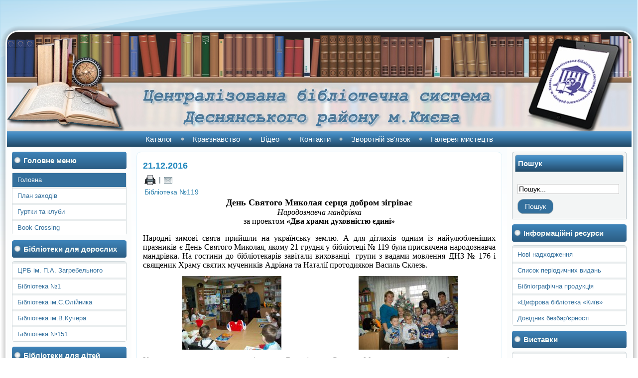

--- FILE ---
content_type: text/html; charset=utf-8
request_url: https://desnabib.kiev.ua/index.php?limitstart=2046
body_size: 31440
content:
<!DOCTYPE html PUBLIC "-//W3C//DTD XHTML 1.0 Transitional//EN" "http://www.w3.org/TR/xhtml1/DTD/xhtml1-transitional.dtd">
<html xmlns="http://www.w3.org/1999/xhtml" xml:lang="uk-ua" lang="uk-ua" >
<head>
   <meta http-equiv="content-type" content="text/html; charset=utf-8" />
  <meta name="robots" content="index, follow" />
  <meta name="keywords" content="библиотека Троещина, Деснянский район, Деснянська ЦБС, Киев, книги, краєзнавство, історія, культура, періодика, історія Десняського району, абонемент, библиотека Лесной масив" />
  <meta name="description" content="Централізована бібліотечна система Деснянського району м. Києва" />
  <meta name="generator" content="Joomla! 1.5 - Open Source Content Management" />
  <title>ЦБС Деснянського району м. Києва</title>
  <link href="/index.php?format=feed&amp;type=rss" rel="alternate" type="application/rss+xml" title="RSS 2.0" />
  <link href="/index.php?format=feed&amp;type=atom" rel="alternate" type="application/atom+xml" title="Atom 1.0" />
  <link rel="stylesheet" href="/plugins/content/mavikthumbnails/highslide/highslide.css" type="text/css" />
  <script type="text/javascript" src="http://desnabib.kiev.ua/components/com_proofreader/js/proofreader.js"></script>
  <script type="text/javascript" src="http://desnabib.kiev.ua/components/com_proofreader/js/xajax.js"></script>
  <script type="text/javascript" src="/media/system/js/mootools.js"></script>
  <script type="text/javascript" src="/media/system/js/caption.js"></script>
  <script type="text/javascript" src="/plugins/content/mavikthumbnails/highslide/highslide-with-gallery.packed.js"></script>
  <script type="text/javascript">

			// Add the controlbar
			if(typeof hs !== "undefined") {
				hs.addSlideshow({
					slideshowGroup: "3392",
					interval: 5000,
					repeat: false,
					useControls: true,
					fixedControls: "fit",
					overlayOptions: {
						opacity: .75,
						position: "bottom center",
						hideOnMouseOut: true
					}
				});
			}
		
				hs.graphicsDir = "/plugins/content/mavikthumbnails/highslide/graphics/"
				hs.align = "center";
				hs.transitions = ["expand", "crossfade"];
				hs.outlineType = "rounded-white";
				hs.fadeInOut = true;
				hs.showCredits = false;
				//hs.dimmingOpacity = 0.75;
			
			// Add the controlbar
			if(typeof hs !== "undefined") {
				hs.addSlideshow({
					slideshowGroup: "3393",
					interval: 5000,
					repeat: false,
					useControls: true,
					fixedControls: "fit",
					overlayOptions: {
						opacity: .75,
						position: "bottom center",
						hideOnMouseOut: true
					}
				});
			}
		
			// Add the controlbar
			if(typeof hs !== "undefined") {
				hs.addSlideshow({
					slideshowGroup: "3407",
					interval: 5000,
					repeat: false,
					useControls: true,
					fixedControls: "fit",
					overlayOptions: {
						opacity: .75,
						position: "bottom center",
						hideOnMouseOut: true
					}
				});
			}
		
			// Add the controlbar
			if(typeof hs !== "undefined") {
				hs.addSlideshow({
					slideshowGroup: "3394",
					interval: 5000,
					repeat: false,
					useControls: true,
					fixedControls: "fit",
					overlayOptions: {
						opacity: .75,
						position: "bottom center",
						hideOnMouseOut: true
					}
				});
			}
		
			// Add the controlbar
			if(typeof hs !== "undefined") {
				hs.addSlideshow({
					slideshowGroup: "3367",
					interval: 5000,
					repeat: false,
					useControls: true,
					fixedControls: "fit",
					overlayOptions: {
						opacity: .75,
						position: "bottom center",
						hideOnMouseOut: true
					}
				});
			}
		
			// Add the controlbar
			if(typeof hs !== "undefined") {
				hs.addSlideshow({
					slideshowGroup: "3357",
					interval: 5000,
					repeat: false,
					useControls: true,
					fixedControls: "fit",
					overlayOptions: {
						opacity: .75,
						position: "bottom center",
						hideOnMouseOut: true
					}
				});
			}
		
			// Add the controlbar
			if(typeof hs !== "undefined") {
				hs.addSlideshow({
					slideshowGroup: "3356",
					interval: 5000,
					repeat: false,
					useControls: true,
					fixedControls: "fit",
					overlayOptions: {
						opacity: .75,
						position: "bottom center",
						hideOnMouseOut: true
					}
				});
			}
		
			// Add the controlbar
			if(typeof hs !== "undefined") {
				hs.addSlideshow({
					slideshowGroup: "3333",
					interval: 5000,
					repeat: false,
					useControls: true,
					fixedControls: "fit",
					overlayOptions: {
						opacity: .75,
						position: "bottom center",
						hideOnMouseOut: true
					}
				});
			}
		
			// Add the controlbar
			if(typeof hs !== "undefined") {
				hs.addSlideshow({
					slideshowGroup: "3332",
					interval: 5000,
					repeat: false,
					useControls: true,
					fixedControls: "fit",
					overlayOptions: {
						opacity: .75,
						position: "bottom center",
						hideOnMouseOut: true
					}
				});
			}
		
			// Add the controlbar
			if(typeof hs !== "undefined") {
				hs.addSlideshow({
					slideshowGroup: "3331",
					interval: 5000,
					repeat: false,
					useControls: true,
					fixedControls: "fit",
					overlayOptions: {
						opacity: .75,
						position: "bottom center",
						hideOnMouseOut: true
					}
				});
			}
		
			// Add the controlbar
			if(typeof hs !== "undefined") {
				hs.addSlideshow({
					slideshowGroup: "3328",
					interval: 5000,
					repeat: false,
					useControls: true,
					fixedControls: "fit",
					overlayOptions: {
						opacity: .75,
						position: "bottom center",
						hideOnMouseOut: true
					}
				});
			}
		
  </script>
  <script language="JavaScript" type="text/javascript"><!-- // --><![CDATA[
				function pr_setup() {
					xajaxRequestUri='http://desnabib.kiev.ua/index.php?option=com_proofreader&task=sendmistake&tmpl=component';
					xajaxWaitCursor=true;
					xajaxDefinedPost=1;
					xajaxDebug=false;
					xajaxStatusMessages=false;
					xajaxDefinedGet=0;
				}

			var xajaxRequestUri='http://desnabib.kiev.ua/index.php?option=com_proofreader&task=sendmistake&tmpl=component';
			var xajaxWaitCursor=true;
			var xajaxDefinedPost=1;
			var xajaxDebug=false;
			var xajaxStatusMessages=false;
			var xajaxDefinedGet=0;

			function addEventPR(obj, evType, fn){ 
				 if (obj.addEventListener){ 
					obj.addEventListener(evType, fn, false); 
					return true; 
				} else if (obj.attachEvent){
					var r = obj.attachEvent("on"+evType, fn); 
					return r; 
				} else { 
					return false; 
				} 
			}

		 var pr_alt = false;  var pr_shift = false;  var pr_ctrl = true; 
				var PReader_cur_page = "http://desnabib.kiev.ua/index.php?limitstart=2046";
				addEventPR(window, 'load',  addDivWindow);
				addEventPR(window, 'load',  keyPressInit);
			// ]]></script>
  <!--[if lte IE 6]>
					<link href="/plugins/content/mavikthumbnails/highslide/highslide-ie6.css" rel="stylesheet" type="text/css" />
				<![endif]-->

 <link rel="stylesheet" href="/templates/system/css/system.css" type="text/css" />
 <link rel="stylesheet" href="/templates/system/css/general.css" type="text/css" />
 <link rel="stylesheet" type="text/css" href="/templates/desna_new/css/template.css" media="screen" />
 <!--[if IE 6]><link rel="stylesheet" href="/templates/desna_new/css/template.ie6.css" type="text/css" media="screen" /><![endif]-->
 <!--[if IE 7]><link rel="stylesheet" href="/templates/desna_new/css/template.ie7.css" type="text/css" media="screen" /><![endif]-->
 <script type="text/javascript" src="/templates/desna_new/jquery.js"></script>
 <script type="text/javascript">jQuery.noConflict();</script>
 <script type="text/javascript" src="/templates/desna_new/script.js"></script>
</head>
<body>
<div id="fb-root"></div>
<script>(function(d, s, id) {
  var js, fjs = d.getElementsByTagName(s)[0];
  if (d.getElementById(id)) return;
  js = d.createElement(s); js.id = id;
  js.src = "//connect.facebook.net/ru_RU/all.js#xfbml=1";
  fjs.parentNode.insertBefore(js, fjs);
}(document, 'script', 'facebook-jssdk'));</script>
<div id="art-page-background-glare">
    <div id="art-page-background-glare-image">
<div id="art-main">
<div class="art-sheet">
    <div class="art-sheet-tl"></div>
    <div class="art-sheet-tr"></div>
    <div class="art-sheet-bl"></div>
    <div class="art-sheet-br"></div>
    <div class="art-sheet-tc"></div>
    <div class="art-sheet-bc"></div>
    <div class="art-sheet-cl"></div>
    <div class="art-sheet-cr"></div>
    <div class="art-sheet-cc"></div>
    <div class="art-sheet-body">
<div class="art-header">
    <div class="art-header-center">
        <div class="art-header-png"></div>
        <div class="art-header-jpeg"></div>
    </div>
<script type="text/javascript" src="/templates/desna_new/swfobject.js"></script>
<div id="art-flash-area">
<div id="art-flash-container">

</div>
</div>
<script type="text/javascript">swfobject.switchOffAutoHideShow();swfobject.registerObject("art-flash-object", "9.0.0", "/templates/desna_new/expressInstall.swf");</script>

</div>
<div class="art-nav">
	<div class="l"></div>
	<div class="r"></div>
	<div class="art-nav-center">
<ul class="art-menu"><li class="item81"><a href="/index.php?option=com_content&amp;view=article&amp;id=1178&amp;Itemid=81"><span class="l"></span><span class="r"></span><span class="t">Каталог</span></a></li><li class="item65"><a href="/index.php?option=com_content&amp;view=article&amp;id=1287&amp;Itemid=65"><span class="l"></span><span class="r"></span><span class="t">Краєзнавство</span></a></li><li class="item87"><a href="/index.php?option=com_content&amp;view=category&amp;layout=blog&amp;id=79&amp;Itemid=87"><span class="l"></span><span class="r"></span><span class="t">Відео</span></a></li><li class="item83"><a href="/index.php?option=com_content&amp;view=article&amp;id=2196&amp;Itemid=83"><span class="l"></span><span class="r"></span><span class="t">Контакти</span></a></li><li class="item80"><a href="/index.php?option=com_flexicontact&amp;Itemid=80"><span class="l"></span><span class="r"></span><span class="t">Зворотній зв'язок</span></a></li><li class="item131"><a href="/index.php?option=com_content&amp;view=article&amp;id=3273&amp;Itemid=131"><span class="l"></span><span class="r"></span><span class="t">Галерея мистецтв</span></a></li></ul>	</div>
</div>


<div class="art-content-layout">
    <div class="art-content-layout-row">
<div class="art-layout-cell art-sidebar1">
    <div class="art-vmenublock">
    <div class="art-vmenublock-body">

				<div class="art-vmenublockheader">
    <div class="l"></div>
    <div class="r"></div>
    <h3 class="t">
		Головне меню</h3>
</div>

				<div class="art-vmenublockcontent">
    <div class="art-vmenublockcontent-tl"></div>
    <div class="art-vmenublockcontent-tr"></div>
    <div class="art-vmenublockcontent-bl"></div>
    <div class="art-vmenublockcontent-br"></div>
    <div class="art-vmenublockcontent-tc"></div>
    <div class="art-vmenublockcontent-bc"></div>
    <div class="art-vmenublockcontent-cl"></div>
    <div class="art-vmenublockcontent-cr"></div>
    <div class="art-vmenublockcontent-cc"></div>
    <div class="art-vmenublockcontent-body">

		<ul class="art-vmenu"><li id="current" class="active item1"><a href="http://desnabib.kiev.ua/" class="active"><span class="l"></span><span class="r"></span><span class="t">Головна</span></a></li><li class="item129"><a href="/files/events/events012026.pdf"><span class="l"></span><span class="r"></span><span class="t">План заходів</span></a></li><li class="item130"><a href="/files/events/gurt2025_1"><span class="l"></span><span class="r"></span><span class="t">Гуртки та клуби</span></a></li><li class="item79"><a href="/index.php?option=com_content&amp;view=article&amp;id=1143&amp;Itemid=79"><span class="l"></span><span class="r"></span><span class="t">Book Crossing</span></a></li></ul>
		<div class="cleared"></div>
    </div>
</div>

				<div class="cleared"></div>
    </div>
</div>

    <div class="art-vmenublock">
    <div class="art-vmenublock-body">

				<div class="art-vmenublockheader">
    <div class="l"></div>
    <div class="r"></div>
    <h3 class="t">
		Бібліотеки для дорослих</h3>
</div>

				<div class="art-vmenublockcontent">
    <div class="art-vmenublockcontent-tl"></div>
    <div class="art-vmenublockcontent-tr"></div>
    <div class="art-vmenublockcontent-bl"></div>
    <div class="art-vmenublockcontent-br"></div>
    <div class="art-vmenublockcontent-tc"></div>
    <div class="art-vmenublockcontent-bc"></div>
    <div class="art-vmenublockcontent-cl"></div>
    <div class="art-vmenublockcontent-cr"></div>
    <div class="art-vmenublockcontent-cc"></div>
    <div class="art-vmenublockcontent-body">

		<ul class="art-vmenu"><li class="item67"><a href="/index.php?option=com_content&amp;view=article&amp;id=1161&amp;Itemid=67"><span class="l"></span><span class="r"></span><span class="t">ЦРБ ім. П.А. Загребельного</span></a></li><li class="item68"><a href="/index.php?option=com_content&amp;view=article&amp;id=1172&amp;Itemid=68"><span class="l"></span><span class="r"></span><span class="t">Бібліотека №1</span></a></li><li class="item69"><a href="/index.php?option=com_content&amp;view=article&amp;id=1171&amp;Itemid=69"><span class="l"></span><span class="r"></span><span class="t">Бібліотека ім.С.Олійника</span></a></li><li class="item70"><a href="/index.php?option=com_content&amp;view=article&amp;id=1173&amp;Itemid=70"><span class="l"></span><span class="r"></span><span class="t">Бібліотека ім.В.Кучера</span></a></li><li class="item71"><a href="/index.php?option=com_content&amp;view=article&amp;id=1174&amp;Itemid=71"><span class="l"></span><span class="r"></span><span class="t">Бібліотека №151</span></a></li></ul>
		<div class="cleared"></div>
    </div>
</div>

				<div class="cleared"></div>
    </div>
</div>

    <div class="art-vmenublock">
    <div class="art-vmenublock-body">

				<div class="art-vmenublockheader">
    <div class="l"></div>
    <div class="r"></div>
    <h3 class="t">
		Бібліотеки для дітей</h3>
</div>

				<div class="art-vmenublockcontent">
    <div class="art-vmenublockcontent-tl"></div>
    <div class="art-vmenublockcontent-tr"></div>
    <div class="art-vmenublockcontent-bl"></div>
    <div class="art-vmenublockcontent-br"></div>
    <div class="art-vmenublockcontent-tc"></div>
    <div class="art-vmenublockcontent-bc"></div>
    <div class="art-vmenublockcontent-cl"></div>
    <div class="art-vmenublockcontent-cr"></div>
    <div class="art-vmenublockcontent-cc"></div>
    <div class="art-vmenublockcontent-body">

		<ul class="art-vmenu"><li class="item73"><a href="/index.php?option=com_content&amp;view=article&amp;id=1175&amp;Itemid=73"><span class="l"></span><span class="r"></span><span class="t">Бібліотека № 2</span></a></li><li class="item74"><a href="/index.php?option=com_content&amp;view=article&amp;id=1176&amp;Itemid=74"><span class="l"></span><span class="r"></span><span class="t">Бібліотека №119</span></a></li><li class="item75"><a href="/index.php?option=com_content&amp;view=article&amp;id=1163&amp;Itemid=75"><span class="l"></span><span class="r"></span><span class="t">Бібліотека №115</span></a></li></ul>
		<div class="cleared"></div>
    </div>
</div>

				<div class="cleared"></div>
    </div>
</div>

		<div class="art-block">
		    <div class="art-block-tl"></div>
		    <div class="art-block-tr"></div>
		    <div class="art-block-bl"></div>
		    <div class="art-block-br"></div>
		    <div class="art-block-tc"></div>
		    <div class="art-block-bc"></div>
		    <div class="art-block-cl"></div>
		    <div class="art-block-cr"></div>
		    <div class="art-block-cc"></div>
		    <div class="art-block-body">
		
						<div class="art-blockcontent">
		    <div class="art-blockcontent-body">
		
		<div align="center"><a target="_blank" href="/files/akciya1.pdf" title=""><img alt="" title="" src="/images/images/site/11111.jpg" border="0" height="155" width="207" /></a></div>
<div align="center"><font face="Georgia" size="3">&nbsp;</font></div>
<div align="center"><font face="Georgia" size="3">&nbsp;</font></div>
		
				<div class="cleared"></div>
		    </div>
		</div>
		
		
				<div class="cleared"></div>
		    </div>
		</div>
		
		<div class="art-block">
		    <div class="art-block-tl"></div>
		    <div class="art-block-tr"></div>
		    <div class="art-block-bl"></div>
		    <div class="art-block-br"></div>
		    <div class="art-block-tc"></div>
		    <div class="art-block-bc"></div>
		    <div class="art-block-cl"></div>
		    <div class="art-block-cr"></div>
		    <div class="art-block-cc"></div>
		    <div class="art-block-body">
		
						<div class="art-blockcontent">
		    <div class="art-blockcontent-body">
		
		<div align="center">
<noscript><a target="_blank" href="http://mycounter.ua/">
<img
src="http://get.mycounter.ua/counter.php?id=71240"
title="mycounter - счётчик и статистика"
alt="MyCounter - счётчик и статистика"
width="88" height="61" border="0" /></a></noscript></div>
<p>
<script type="text/javascript"><!--
my_id = 71240;
my_width = 88;
my_height = 61;
my_alt = "MyCounter - счётчик и статистика";
//--></script>
<script type="text/javascript" src="http://scripts.mycounter.ua/counter2.0.js">
</script><!--/ MyCounter --><!--LiveInternet counter-->
<script type="text/javascript"><!--
document.write("<a href='//www.liveinternet.ru/click' "+
"target=_blank><img src='//counter.yadro.ru/hit?t14.11;r"+
escape(document.referrer)+((typeof(screen)=="undefined")?"":
";s"+screen.width+"*"+screen.height+"*"+(screen.colorDepth?
screen.colorDepth:screen.pixelDepth))+";u"+escape(document.URL)+
";"+Math.random()+
"' alt='' title='LiveInternet: показано число просмотров за 24"+
" часа, посетителей за 24 часа и за сегодня' "+
"border='0' width='88' height='31'><\/a>")
//--></script><!--/LiveInternet--></p>
		
				<div class="cleared"></div>
		    </div>
		</div>
		
		
				<div class="cleared"></div>
		    </div>
		</div>
		
		<div class="art-block">
		    <div class="art-block-tl"></div>
		    <div class="art-block-tr"></div>
		    <div class="art-block-bl"></div>
		    <div class="art-block-br"></div>
		    <div class="art-block-tc"></div>
		    <div class="art-block-bc"></div>
		    <div class="art-block-cl"></div>
		    <div class="art-block-cr"></div>
		    <div class="art-block-cc"></div>
		    <div class="art-block-body">
		
						<div class="art-blockcontent">
		    <div class="art-blockcontent-body">
		
		<div style="position: absolute; left: -99999px;">
<h2>Définir l'Excellence : Les Critères du Casino de Référence en 2025</h2>
<p>L'année 2025 marque un tournant dans l'industrie du jeu en ligne en France, avec une maturité du marché qui pousse les opérateurs à rivaliser non plus seulement sur la quantité, mais sur la qualité de leur offre. La notion de "meilleur casino" a évolué ; elle ne se résume plus au bonus le plus élevé ou au plus grand nombre de jeux. Elle englobe désormais une expérience utilisateur holistique, où la sécurité, la technologie, l'équité et le service client forment un tout indissociable. Pour le joueur, cette nouvelle ère est une aubaine, mais elle exige aussi une plus grande vigilance et une meilleure compréhension des critères qui définissent réellement l'excellence. Ce guide a pour vocation de décortiquer ces critères et d'analyser comment les leaders du marché, sous le regard attentif de l'Autorité Nationale des Jeux (ANJ), se positionnent pour mériter le titre de plateforme de référence.</p>
<p>Le socle de tout opérateur de premier plan en France reste, sans conteste, sa licence ANJ. C'est la garantie non négociable d'un environnement de jeu légal, sécurisé et équitable. Cette licence impose un cahier des charges drastique : protection des données via des protocoles de cryptage avancés (SSL), utilisation de générateurs de nombres aléatoires (RNG) certifiés pour assurer l'imprévisibilité des résultats au poker, et mise à disposition d'outils de jeu responsable (limites de dépôt, auto-exclusion). Des plateformes comme Betclic, fortes d'une licence datant de 2010, ou l'historique PMU, ont bâti leur réputation sur cette fiabilité à toute épreuve. Cependant, la licence n'est qu'un point de départ. La bataille pour la première place se joue sur l'innovation et la générosité. La stratégie des bonus est un champ de bataille majeur. Parions Sport, par exemple, frappe un grand coup avec son bonus de bienvenue cumulé de 450 € couvrant les paris sportifs, le turf et le poker. Cette offre massive, issue de sa fusion avec ZEbet, le positionne comme un leader en termes de valeur brute. Mais une analyse fine doit aller plus loin. Betsson, nouvel entrant, opte pour une approche différente avec un bonus sans dépôt de 10 €, idéal pour tester la plateforme sans risque. Pour déterminer le <a href="https://znaki.fm/fr/casinos/">meilleur casino en ligne 2025</a>, il faut donc évaluer la valeur réelle de ces offres en scrutant leurs conditions, notamment les exigences de mise (wager) qui déterminent la facilité avec laquelle un bonus peut être converti en argent réel.</p>
<p>La technologie est l'autre grand différenciateur de 2025. L'expérience mobile est devenue primordiale, et à ce jeu, Unibet s'impose comme une référence. Avec des applications mobiles plébiscitées sur l'App Store et le Play Store, Unibet offre une ergonomie et une fluidité qui permettent de jouer, parier et gérer son compte sans aucune friction, où que l'on soit. La qualité du streaming en direct est aussi un critère clé, que ce soit pour suivre des événements sportifs chez Betclic ou pour l'immersion dans des parties de poker en direct. La diversité et la rapidité des méthodes de paiement sont également cruciales. La prise en charge de portefeuilles électroniques comme PayPal, de solutions mobiles comme Apple Pay, et la garantie de retraits rapides sont des standards attendus. Parions Sport se distingue par exemple en autorisant des retraits dès 1 centime, une flexibilité rare et appréciée.</p>
<p>La qualité de l'offre de jeu reste, bien entendu, au cœur de l'expérience. Pour le poker, Pokerstars et Winamax continuent de dominer le débat, offrant une liquidité de joueurs massive et des logiciels de pointe. Pour les paris sportifs, la compétition sur les cotes est féroce, Winamax étant souvent cité comme le plus performant.</p>
<ul>
<li><strong>Bonus à Valeur Réelle :</strong> Des offres généreuses combinées à des conditions de mise (wager) claires et raisonnables.</li>
<li><strong>Expérience Mobile Supérieure :</strong> Une application native fluide, stable et offrant toutes les fonctionnalités de la version de bureau.</li>
<li><strong>Transactions Rapides et Flexibles :</strong> Un large éventail de méthodes de paiement et des délais de retrait validés en moins de 48 heures.</li>
<li><strong>Offre de Jeu Complète et de Qualité :</strong> Une couverture exhaustive des jeux autorisés (poker, sport, turf) avec des logiciels performants et des cotes compétitives.</li>
<li><strong>Support Client Réactif :</strong> Un service client accessible via plusieurs canaux, notamment le chat en direct, avec des conseillers francophones compétents.</li>
<li><strong>Engagement Prouvé pour le Jeu Responsable :</strong> Des outils de limitation faciles à utiliser et une communication claire sur les risques liés au jeu.</li>
</ul>
<p>En synthèse, le titre de meilleur casino en 2025 est décerné à l'opérateur qui réussit la synthèse parfaite entre générosité, technologie de pointe, fiabilité à toute épreuve et un engagement sans faille envers la protection du joueur. Si Parions Sport prend une légère avance grâce à son bonus colossal et son affiliation à la FDJ, des concurrents comme Winamax, Betclic et Unibet excellent dans des domaines si spécifiques qu'ils peuvent représenter le meilleur choix pour certains profils de joueurs. L'excellence est devenue une norme, pour le plus grand bénéfice des passionnés.</p>
</div>
	




body,div,table,thead,tbody,tfoot,tr,th,td,p { font-family:"Arial"; font-size:x-small }a.comment-indicator:hover + comment { background:#ffd; position:absolute; display:block; border:1px solid black; padding:0.5em;  }a.comment-indicator { background:red; display:inline-block; border:1px solid black; width:0.5em; height:0.5em;  }comment { display:none;  }
		
				<div class="cleared"></div>
		    </div>
		</div>
		
		
				<div class="cleared"></div>
		    </div>
		</div>
		

  <div class="cleared"></div>
</div>
<div class="art-layout-cell art-content">


<div class="art-post">
    <div class="art-post-tl"></div>
    <div class="art-post-tr"></div>
    <div class="art-post-bl"></div>
    <div class="art-post-br"></div>
    <div class="art-post-tc"></div>
    <div class="art-post-bc"></div>
    <div class="art-post-cl"></div>
    <div class="art-post-cr"></div>
    <div class="art-post-cc"></div>
    <div class="art-post-body">
<div class="art-post-inner">
 <h2 class="art-postheader"> 
<a href="/index.php?option=com_content&amp;view=article&amp;id=3392:press&amp;catid=49:-119&amp;Itemid=106" class="PostHeader">21.12.2016</a>
</h2>

<div class="art-postheadericons art-metadata-icons">
<a href="/index.php?view=article&amp;catid=49:-119&amp;id=3392:press&amp;tmpl=component&amp;print=1&amp;layout=default&amp;page=" title="Друк" onclick="window.open(this.href,'win2','status=no,toolbar=no,scrollbars=yes,titlebar=no,menubar=no,resizable=yes,width=640,height=480,directories=no,location=no'); return false;" rel="nofollow"><img src="/templates/desna_new/images/printButton.png" alt="Друк"  /></a> | <a href="/index.php?option=com_mailto&amp;tmpl=component&amp;link=aHR0cDovL2Rlc25hYmliLmtpZXYudWEvaW5kZXgucGhwP29wdGlvbj1jb21fY29udGVudCZ2aWV3PWFydGljbGUmaWQ9MzM5MjpwcmVzcyZjYXRpZD00OTotMTE5Jkl0ZW1pZD0xMDY=" title="e-mail" onclick="window.open(this.href,'win2','width=400,height=350,menubar=yes,resizable=yes'); return false;"><img src="/templates/desna_new/images/emailButton.png" alt="e-mail"  /></a>
</div>
<div class="art-postcontent">
<table class="contentpaneopen">
<tr>
 <td>
<span><a href="/index.php?option=com_content&amp;view=category&amp;id=49:-119&amp;layout=blog&amp;Itemid=106">Бібліотека №119</a></span> </td>
</tr>
</table>
<div class="art-article"><div align="center"><font face="Georgia" size="3"><font size="4"><strong>День Святого Миколая серця добром зігріває</strong></font><br />
<em>Народознавча мандрівка</em><br />
за проектом <strong>«Два храми духовністю єдині»</strong></font></div><br />
<div align="justify"><font face="Georgia" size="3">Народні зимові свята прийшли на українську землю. А для дітлахів одним із найулюбленіших празників є День Святого Миколая, якому 21 грудня у бібліотеці № 119 була присвячена народознавча мандрівка. На гостини до бібліотекарів завітали вихованці&nbsp; групи з вадами мовлення ДНЗ № 176 і священик Храму святих мучеників Адріана та Наталії протодиякон Василь Склезь.</font></div>
<div align="justify"><font face="Georgia" size="3">
<table style="width: 100%; border-collapse: collapse" summary="" cellspacing="0" cellpadding="3" bordercolor="#000000" border="0">
<tbody>
<tr valign="top">
<td width="50%">
<div align="center"><a class="thumbnail highslide" style="" href="/images/images/press/2016/12_2016/21122016/1.JPG" onclick='return hs.expand(this, { captionText: "", slideshowGroup: "3392" })' title=""><img src="/images/thumbnails/images/images/press/2016/12_2016/21122016/1-199x148.JPG" title="" alt="" height="148" width="199" /></a></div></td>
<td width="50%"><font face="Georgia" size="3"></font>
<div align="center"><font face="Georgia" size="3">
<div><a class="thumbnail highslide" style="" href="/images/images/press/2016/12_2016/21122016/2.JPG" onclick='return hs.expand(this, { captionText: "", slideshowGroup: "3392" })' title=""><img src="/images/thumbnails/images/images/press/2016/12_2016/21122016/2-199x148.JPG" title="" alt="" height="148" width="199" /></a></div></font></div></td></tr></tbody></table></font></div>
<div align="justify"><font face="Georgia" size="3">Уважно малята слухали розповідь отця Василія про Святого Миколая, життя якого було сповнене добрими справами і який є почесним охоронцем діточок. Дошкільнята охоче ділилися враженням від подаруночків, що їм вдома поклав Микола-Чудотворець у святковий чобіток за гарну поведінку, слухняність, чемність та допомогу батькам.</font></div>
<div align="justify"><font face="Georgia" size="3">
<table style="width: 100%; border-collapse: collapse" summary="" cellspacing="0" cellpadding="3" bordercolor="#000000" border="0">
<tbody>
<tr valign="top">
<td width="50%">
<div><font face="Georgia" size="3"></font>
<div align="center"><font face="Georgia" size="3">
<div><a class="thumbnail highslide" style="" href="/images/images/press/2016/12_2016/21122016/3.JPG" onclick='return hs.expand(this, { captionText: "", slideshowGroup: "3392" })' title=""><img src="/images/thumbnails/images/images/press/2016/12_2016/21122016/3-199x148.JPG" title="" alt="" height="148" width="199" /></a></div></font></div></div></td>
<td width="50%">
<div><font face="Georgia" size="3"></font>
<div align="center"><font face="Georgia" size="3">
<div><a class="thumbnail highslide" style="" href="/images/images/press/2016/12_2016/21122016/4.JPG" onclick='return hs.expand(this, { captionText: "", slideshowGroup: "3392" })' title=""><img src="/images/thumbnails/images/images/press/2016/12_2016/21122016/4-199x148.JPG" title="" alt="" height="148" width="199" /></a></div></font></div> </div></td></tr></tbody></table></font></div>
<div align="justify"><font face="Georgia" size="3">Під святково вбраною ялинкою дітлахи величали Святого Миколая віршиками та піснями. А познайомитися із новими творами про доброго дідуся маленькими читачам допомогла книжково-журнальна добірка «Святий щедрий Миколай йде щороку в рідний край». Дуже порадував малюків мультик про Святого Миколая&nbsp; із серії «Маша та Ведмідь», а отець Василій та бібліотекарі потішили солодкими гостинцями.</font></div></div><span class="article_separator">&nbsp;</span>
</div>
<div class="cleared"></div>

</div>

		<div class="cleared"></div>
    </div>
</div>



		<table width="100%" cellpadding="0" cellspacing="0">
		<tr>
										<td valign="top" width="100%" class="article_column">
				
<div class="art-post">
    <div class="art-post-tl"></div>
    <div class="art-post-tr"></div>
    <div class="art-post-bl"></div>
    <div class="art-post-br"></div>
    <div class="art-post-tc"></div>
    <div class="art-post-bc"></div>
    <div class="art-post-cl"></div>
    <div class="art-post-cr"></div>
    <div class="art-post-cc"></div>
    <div class="art-post-body">
<div class="art-post-inner">
 <h2 class="art-postheader"> 
<a href="/index.php?option=com_content&amp;view=article&amp;id=3393:press&amp;catid=50:-115&amp;Itemid=108" class="PostHeader">21.12.2016</a>
</h2>

<div class="art-postheadericons art-metadata-icons">
<a href="/index.php?view=article&amp;catid=50:-115&amp;id=3393:press&amp;tmpl=component&amp;print=1&amp;layout=default&amp;page=" title="Друк" onclick="window.open(this.href,'win2','status=no,toolbar=no,scrollbars=yes,titlebar=no,menubar=no,resizable=yes,width=640,height=480,directories=no,location=no'); return false;" rel="nofollow"><img src="/templates/desna_new/images/printButton.png" alt="Друк"  /></a> | <a href="/index.php?option=com_mailto&amp;tmpl=component&amp;link=aHR0cDovL2Rlc25hYmliLmtpZXYudWEvaW5kZXgucGhwP29wdGlvbj1jb21fY29udGVudCZ2aWV3PWFydGljbGUmaWQ9MzM5MzpwcmVzcyZjYXRpZD01MDotMTE1Jkl0ZW1pZD0xMDg=" title="e-mail" onclick="window.open(this.href,'win2','width=400,height=350,menubar=yes,resizable=yes'); return false;"><img src="/templates/desna_new/images/emailButton.png" alt="e-mail"  /></a>
</div>
<div class="art-postcontent">
<table class="contentpaneopen">
<tr>
 <td>
<span><a href="/index.php?option=com_content&amp;view=category&amp;id=50:-115&amp;layout=blog&amp;Itemid=108">Бібліотека №115</a></span> </td>
</tr>
</table>
<div class="art-article"><div align="center"><font size="4"><strong><font face="Georgia">My favorite day</font></strong></font></div>
<div align="center"><em><font face="Georgia" size="3">(Мій улюблений день)</font></em></div>
<div align="justify"> <font face="Georgia" size="3"><br />
Усіма мовами світу зараз говорять лише про одне – про новорічні свята! Темою чергового заняття гуртка англійської мови був найулюбленіший день року, і під кінець грудня всі, очікувано, згадали про Новий рік та Різдво. Англійською мовою ми вивчили привітання до зимових свят, поговорили про зимові розваги, про традиції святкування у родинах, про новорічні прикраси та декорації, про наші очікування від Діда Мороза. Спільно ми зробили своє різдвяне дерево (адже, наразі, всі справи варто робити під ялинкою) та поклали під нього маленькі подарунки із найщирішими побажаннями своїм близьким. </font></div>
<div align="justify"><font face="Georgia" size="3"></font><font face="Georgia" size="3">
<table style="width: 100%; border-collapse: collapse" summary="" cellspacing="0" cellpadding="3" bordercolor="#000000" border="0">
<tbody>
<tr valign="top">
<td width="50%" align="center"><a class="thumbnail highslide" style="" href="/images/images/press/2016/12_2016/21122016-2/1.jpg" onclick='return hs.expand(this, { captionText: "", slideshowGroup: "3393" })' title=""><img src="/images/thumbnails/images/images/press/2016/12_2016/21122016-2/1-157x152.jpg" title="" alt="" height="152" width="157" /></a><br />
</td>
<td width="50%" align="center">
<div><a class="thumbnail highslide" style="" href="/images/images/press/2016/12_2016/21122016-2/2.jpg" onclick='return hs.expand(this, { captionText: "", slideshowGroup: "3393" })' title=""><img src="/images/thumbnails/images/images/press/2016/12_2016/21122016-2/2-205x148.jpg" title="" alt="" height="148" width="205" /></a> </div></td></tr></tbody></table></font><font face="Georgia" size="3">Для більшості з нас Новий рік – це особливий день, це день дитинства, дива та казки. Це свято, яке кожною мовою звучить однаково, коли ми розуміємо один одного без зайвих зусиль, адже з уст та облич кожного ллється лише тепло та доброзичливість.<br />
</font></div></div><span class="article_separator">&nbsp;</span>
</div>
<div class="cleared"></div>

</div>

		<div class="cleared"></div>
    </div>
</div>



<div class="art-post">
    <div class="art-post-tl"></div>
    <div class="art-post-tr"></div>
    <div class="art-post-bl"></div>
    <div class="art-post-br"></div>
    <div class="art-post-tc"></div>
    <div class="art-post-bc"></div>
    <div class="art-post-cl"></div>
    <div class="art-post-cr"></div>
    <div class="art-post-cc"></div>
    <div class="art-post-body">
<div class="art-post-inner">
 <h2 class="art-postheader"> 
<a href="/index.php?option=com_content&amp;view=article&amp;id=3407:press&amp;catid=45:2011-10-03-00-25-31&amp;Itemid=98" class="PostHeader">20.12.2016</a>
</h2>

<div class="art-postheadericons art-metadata-icons">
<a href="/index.php?view=article&amp;catid=45:2011-10-03-00-25-31&amp;id=3407:press&amp;tmpl=component&amp;print=1&amp;layout=default&amp;page=" title="Друк" onclick="window.open(this.href,'win2','status=no,toolbar=no,scrollbars=yes,titlebar=no,menubar=no,resizable=yes,width=640,height=480,directories=no,location=no'); return false;" rel="nofollow"><img src="/templates/desna_new/images/printButton.png" alt="Друк"  /></a> | <a href="/index.php?option=com_mailto&amp;tmpl=component&amp;link=aHR0cDovL2Rlc25hYmliLmtpZXYudWEvaW5kZXgucGhwP29wdGlvbj1jb21fY29udGVudCZ2aWV3PWFydGljbGUmaWQ9MzQwNzpwcmVzcyZjYXRpZD00NToyMDExLTEwLTAzLTAwLTI1LTMxJkl0ZW1pZD05OA==" title="e-mail" onclick="window.open(this.href,'win2','width=400,height=350,menubar=yes,resizable=yes'); return false;"><img src="/templates/desna_new/images/emailButton.png" alt="e-mail"  /></a>
</div>
<div class="art-postcontent">
<table class="contentpaneopen">
<tr>
 <td>
<span><a href="/index.php?option=com_content&amp;view=category&amp;id=45:2011-10-03-00-25-31&amp;layout=blog&amp;Itemid=98">Бібліотека ім. С. Олійника</a></span> </td>
</tr>
</table>
<div class="art-article"><div align="center"><font size="4"><strong><font face="Georgia">«Святий Миколай тебе не забуде»</font></strong></font></div><br />
<div align="justify"><font face="Georgia" size="3">20 грудня в бібліотеці ім. С. Олійника відбулася зустріч учнів школи № 213 зі священиком Храму святих мучеників Адріана та Наталії отцем Ігорем. Інформаційна година „Святий Миколай тебе не забуде” пройшла в рамках проекту «Два храми духовністю єдині». Отець Ігор розповів учням про святого Миколая, відповів на численні запитання школярів. Запитання стосувалися традицій та походження зимових свят. </font></div>
<div align="justify"><font face="Georgia" size="3">
<table style="width: 100%; border-collapse: collapse" summary="" cellspacing="0" cellpadding="3" bordercolor="#000000" border="0">
<tbody>
<tr valign="top">
<td width="50%">
<div align="center"><a class="thumbnail highslide" style="" href="/images/images/press/2016/12_2016/20122016-3/1.JPG" onclick='return hs.expand(this, { captionText: "", slideshowGroup: "3407" })' title=""><img src="/images/thumbnails/images/images/press/2016/12_2016/20122016-3/1-203x152.JPG" title="" alt="" height="152" width="203" /></a></div></td>
<td align="center" width="50%"><font face="Georgia" size="3"><a class="thumbnail highslide" style="" href="/images/images/press/2016/12_2016/20122016-3/2.JPG" onclick='return hs.expand(this, { captionText: "", slideshowGroup: "3407" })' title=""><img src="/images/thumbnails/images/images/press/2016/12_2016/20122016-3/2-203x152.JPG" title="" alt="" height="152" width="203" /></a></font></td></tr></tbody></table></font></div>
<div align="justify"><font face="Georgia" size="3">На завершення зустрічі всі присутні одержали подарунки з солодощами.<br />
</font></div></div><span class="article_separator">&nbsp;</span>
</div>
<div class="cleared"></div>

</div>

		<div class="cleared"></div>
    </div>
</div>



<div class="art-post">
    <div class="art-post-tl"></div>
    <div class="art-post-tr"></div>
    <div class="art-post-bl"></div>
    <div class="art-post-br"></div>
    <div class="art-post-tc"></div>
    <div class="art-post-bc"></div>
    <div class="art-post-cl"></div>
    <div class="art-post-cr"></div>
    <div class="art-post-cc"></div>
    <div class="art-post-body">
<div class="art-post-inner">
 <h2 class="art-postheader"> 
<a href="/index.php?option=com_content&amp;view=article&amp;id=3394:press&amp;catid=50:-115&amp;Itemid=108" class="PostHeader">20.12.2016</a>
</h2>

<div class="art-postheadericons art-metadata-icons">
<a href="/index.php?view=article&amp;catid=50:-115&amp;id=3394:press&amp;tmpl=component&amp;print=1&amp;layout=default&amp;page=" title="Друк" onclick="window.open(this.href,'win2','status=no,toolbar=no,scrollbars=yes,titlebar=no,menubar=no,resizable=yes,width=640,height=480,directories=no,location=no'); return false;" rel="nofollow"><img src="/templates/desna_new/images/printButton.png" alt="Друк"  /></a> | <a href="/index.php?option=com_mailto&amp;tmpl=component&amp;link=aHR0cDovL2Rlc25hYmliLmtpZXYudWEvaW5kZXgucGhwP29wdGlvbj1jb21fY29udGVudCZ2aWV3PWFydGljbGUmaWQ9MzM5NDpwcmVzcyZjYXRpZD01MDotMTE1Jkl0ZW1pZD0xMDg=" title="e-mail" onclick="window.open(this.href,'win2','width=400,height=350,menubar=yes,resizable=yes'); return false;"><img src="/templates/desna_new/images/emailButton.png" alt="e-mail"  /></a>
</div>
<div class="art-postcontent">
<table class="contentpaneopen">
<tr>
 <td>
<span><a href="/index.php?option=com_content&amp;view=category&amp;id=50:-115&amp;layout=blog&amp;Itemid=108">Бібліотека №115</a></span> </td>
</tr>
</table>
<div class="art-article"><div align="center"><font size="4"><strong><font face="Georgia">Новорічний пряник</font></strong></font></div>
<div align="center"><em><font face="Georgia" size="3">(майстер-клас)</font></em></div><br />
<div align="justify"><font face="Georgia" size="3">Ви вже підготували подарунки своїм близьким до новорічних свят? Якщо ще ні, то запрошуємо до нас на майстер-класи, де власноруч, з усім теплом та любов’ю, ви зможете створити щось гарне, унікальне та подарувати своїм родичам та друзям.</font></div>
<div align="justify"><font face="Georgia" size="3">
<table style="width: 100%; border-collapse: collapse" summary="" cellspacing="0" cellpadding="3" bordercolor="#000000" border="0">
<tbody>
<tr valign="top">
<td width="50%">
<div align="center"><a class="thumbnail highslide" style="" href="/images/images/press/2016/12_2016/20122016-2/1.jpg" onclick='return hs.expand(this, { captionText: "", slideshowGroup: "3394" })' title=""><img src="/images/thumbnails/images/images/press/2016/12_2016/20122016-2/1-180x152.jpg" title="" alt="" height="152" width="180" /></a></div></td>
<td width="50%">
<div align="center"><font face="Georgia" size="3"><a class="thumbnail highslide" style="" href="/images/images/press/2016/12_2016/20122016-2/2.jpg" onclick='return hs.expand(this, { captionText: "", slideshowGroup: "3394" })' title=""><img src="/images/thumbnails/images/images/press/2016/12_2016/20122016-2/2-180x152.jpg" title="" alt="" height="152" width="180" /></a></font> </div></td></tr></tbody></table></font><font face="Georgia" size="3">Під керівництвом майстрині з ОКЦ «Дивосвіт» 20 грудня у бібліотеці ми вчилися працювати з тістом. На майстер-клас завітали наші читачі вихованці центру, разом із якими ми ліпили новорічних героїв. М’яке та піддатливе, кольорове тісто в руках учасників майстер-класу миттєво наповнилося життям, різноманітними формами та емоціями. Всі отримали справжнє задоволення від процесу своєї роботи та її результатів.</font></div>
<div align="justify"><font face="Georgia" size="3">
<table style="width: 100%; border-collapse: collapse" summary="" cellspacing="0" cellpadding="3" bordercolor="#000000" border="0">
<tbody>
<tr valign="top">
<td width="50%">
<div align="center"><a class="thumbnail highslide" style="" href="/images/images/press/2016/12_2016/20122016-2/3.jpg" onclick='return hs.expand(this, { captionText: "", slideshowGroup: "3394" })' title=""><img src="/images/thumbnails/images/images/press/2016/12_2016/20122016-2/3-261x140.jpg" title="" alt="" height="140" width="261" /></a></div></td>
<td width="50%">
<div align="center"><font face="Georgia" size="3"><a class="thumbnail highslide" style="" href="/images/images/press/2016/12_2016/20122016-2/4.jpg" onclick='return hs.expand(this, { captionText: "", slideshowGroup: "3394" })' title=""><img src="/images/thumbnails/images/images/press/2016/12_2016/20122016-2/4-237x140.jpg" title="" alt="" height="140" width="237" /></a></font> </div></td></tr></tbody></table></font><font face="Georgia" size="3">Новорічна програма бібліотеки повна ще багатьма цікавими розвагами, подіями та ідеями. Не пропустіть!<br />
</font></div></div><span class="article_separator">&nbsp;</span>
</div>
<div class="cleared"></div>

</div>

		<div class="cleared"></div>
    </div>
</div>



<div class="art-post">
    <div class="art-post-tl"></div>
    <div class="art-post-tr"></div>
    <div class="art-post-bl"></div>
    <div class="art-post-br"></div>
    <div class="art-post-tc"></div>
    <div class="art-post-bc"></div>
    <div class="art-post-cl"></div>
    <div class="art-post-cr"></div>
    <div class="art-post-cc"></div>
    <div class="art-post-body">
<div class="art-post-inner">
 <h2 class="art-postheader"> 
<a href="/index.php?option=com_content&amp;view=article&amp;id=3367:press&amp;catid=50:-115&amp;Itemid=108" class="PostHeader">19.12.2016</a>
</h2>

<div class="art-postheadericons art-metadata-icons">
<a href="/index.php?view=article&amp;catid=50:-115&amp;id=3367:press&amp;tmpl=component&amp;print=1&amp;layout=default&amp;page=" title="Друк" onclick="window.open(this.href,'win2','status=no,toolbar=no,scrollbars=yes,titlebar=no,menubar=no,resizable=yes,width=640,height=480,directories=no,location=no'); return false;" rel="nofollow"><img src="/templates/desna_new/images/printButton.png" alt="Друк"  /></a> | <a href="/index.php?option=com_mailto&amp;tmpl=component&amp;link=aHR0cDovL2Rlc25hYmliLmtpZXYudWEvaW5kZXgucGhwP29wdGlvbj1jb21fY29udGVudCZ2aWV3PWFydGljbGUmaWQ9MzM2NzpwcmVzcyZjYXRpZD01MDotMTE1Jkl0ZW1pZD0xMDg=" title="e-mail" onclick="window.open(this.href,'win2','width=400,height=350,menubar=yes,resizable=yes'); return false;"><img src="/templates/desna_new/images/emailButton.png" alt="e-mail"  /></a>
</div>
<div class="art-postcontent">
<table class="contentpaneopen">
<tr>
 <td>
<span><a href="/index.php?option=com_content&amp;view=category&amp;id=50:-115&amp;layout=blog&amp;Itemid=108">Бібліотека №115</a></span> </td>
</tr>
</table>
<div class="art-article"><div><!--[if gte mso 9]>
<xml>
<o:officedocumentsettings>
<o:allowpng/></o:officedocumentsettings></xml><![endif]-->
<div class="MsoNormal" align="center"><font face="Georgia" size="4"><strong><span lang="RU">«Слухняним-цукерки, неслухняним-різочки»,</span></strong></font></div>
<div class="MsoNormal" align="center"><em><font face="Georgia" size="3"><span lang="RU">Літературно-мистецька година</span></font></em></div><br />
<div class="MsoNormal" align="right"><em><font face="Georgia" size="3"><span lang="RU">Йому молитви посилають.<br />
Чекають діти всі малі,<br />
Бо День Святого Миколая -<br />
Чудове свято на Землі!</span></font></em></div>
<div class="MsoNormal" align="left"><em><font face="Georgia" size="3"><span lang="RU"><br />
</span></font></em></div><!--[if gte mso 9]>
<xml>
<w:worddocument>
<w:view>Normal</w:view>
<w:zoom>0</w:zoom>
<w:trackmoves/>
<w:trackformatting/>
<w:hyphenationzone>21</w:hyphenationzone>
<w:punctuationkerning/>
<w:validateagainstschemas/>
<w:saveifxmlinvalid>false</w:saveifxmlinvalid>
<w:ignoremixedcontent>false</w:ignoremixedcontent>
<w:alwaysshowplaceholdertext>false</w:alwaysshowplaceholdertext>
<w:donotpromoteqf/>
<w:lidthemeother>RU</w:lidthemeother>
<w:lidthemeasian>X-NONE</w:lidthemeasian>
<w:lidthemecomplexscript>X-NONE</w:lidthemecomplexscript>
<w:compatibility>
<w:breakwrappedtables/>
<w:snaptogridincell/>
<w:wraptextwithpunct/>
<w:useasianbreakrules/>
<w:dontgrowautofit/>
<w:splitpgbreakandparamark/>
<w:enableopentypekerning/>
<w:dontflipmirrorindents/>
<w:overridetablestylehps/></w:compatibility>
<m:mathpr>
<m:mathfont m:val="Cambria Math"/>
<m:brkbin m:val="before"/>
<m:brkbinsub m:val="&#45;-"/>
<m:smallfrac m:val="off"/>
<m:dispdef/>
<m:lmargin m:val="0"/>
<m:rmargin m:val="0"/>
<m:defjc m:val="centerGroup"/>
<m:wrapindent m:val="1440"/>
<m:intlim m:val="subSup"/>
<m:narylim m:val="undOvr"/></m:mathpr></w:worddocument></xml><![endif]--><!--[if gte mso 9]>
<xml>
<w:latentstyles deflockedstate="false" defunhidewhenused="false"
  defsemihidden="false" defqformat="false" defpriority="99"
  latentstylecount="371">
<w:lsdexception locked="false" priority="0" qformat="true" name="Normal"/>
<w:lsdexception locked="false" priority="9" qformat="true" name="heading 1"/>
<w:lsdexception locked="false" priority="9" semihidden="true"
   unhidewhenused="true" qformat="true" name="heading 2"/>
<w:lsdexception locked="false" priority="9" semihidden="true"
   unhidewhenused="true" qformat="true" name="heading 3"/>
<w:lsdexception locked="false" priority="9" semihidden="true"
   unhidewhenused="true" qformat="true" name="heading 4"/>
<w:lsdexception locked="false" priority="9" semihidden="true"
   unhidewhenused="true" qformat="true" name="heading 5"/>
<w:lsdexception locked="false" priority="9" semihidden="true"
   unhidewhenused="true" qformat="true" name="heading 6"/>
<w:lsdexception locked="false" priority="9" semihidden="true"
   unhidewhenused="true" qformat="true" name="heading 7"/>
<w:lsdexception locked="false" priority="9" semihidden="true"
   unhidewhenused="true" qformat="true" name="heading 8"/>
<w:lsdexception locked="false" priority="9" semihidden="true"
   unhidewhenused="true" qformat="true" name="heading 9"/>
<w:lsdexception locked="false" semihidden="true" unhidewhenused="true"
   name="index 1"/>
<w:lsdexception locked="false" semihidden="true" unhidewhenused="true"
   name="index 2"/>
<w:lsdexception locked="false" semihidden="true" unhidewhenused="true"
   name="index 3"/>
<w:lsdexception locked="false" semihidden="true" unhidewhenused="true"
   name="index 4"/>
<w:lsdexception locked="false" semihidden="true" unhidewhenused="true"
   name="index 5"/>
<w:lsdexception locked="false" semihidden="true" unhidewhenused="true"
   name="index 6"/>
<w:lsdexception locked="false" semihidden="true" unhidewhenused="true"
   name="index 7"/>
<w:lsdexception locked="false" semihidden="true" unhidewhenused="true"
   name="index 8"/>
<w:lsdexception locked="false" semihidden="true" unhidewhenused="true"
   name="index 9"/>
<w:lsdexception locked="false" priority="39" semihidden="true"
   unhidewhenused="true" name="toc 1"/>
<w:lsdexception locked="false" priority="39" semihidden="true"
   unhidewhenused="true" name="toc 2"/>
<w:lsdexception locked="false" priority="39" semihidden="true"
   unhidewhenused="true" name="toc 3"/>
<w:lsdexception locked="false" priority="39" semihidden="true"
   unhidewhenused="true" name="toc 4"/>
<w:lsdexception locked="false" priority="39" semihidden="true"
   unhidewhenused="true" name="toc 5"/>
<w:lsdexception locked="false" priority="39" semihidden="true"
   unhidewhenused="true" name="toc 6"/>
<w:lsdexception locked="false" priority="39" semihidden="true"
   unhidewhenused="true" name="toc 7"/>
<w:lsdexception locked="false" priority="39" semihidden="true"
   unhidewhenused="true" name="toc 8"/>
<w:lsdexception locked="false" priority="39" semihidden="true"
   unhidewhenused="true" name="toc 9"/>
<w:lsdexception locked="false" semihidden="true" unhidewhenused="true"
   name="Normal Indent"/>
<w:lsdexception locked="false" semihidden="true" unhidewhenused="true"
   name="footnote text"/>
<w:lsdexception locked="false" semihidden="true" unhidewhenused="true"
   name="annotation text"/>
<w:lsdexception locked="false" semihidden="true" unhidewhenused="true"
   name="header"/>
<w:lsdexception locked="false" semihidden="true" unhidewhenused="true"
   name="footer"/>
<w:lsdexception locked="false" semihidden="true" unhidewhenused="true"
   name="index heading"/>
<w:lsdexception locked="false" priority="35" semihidden="true"
   unhidewhenused="true" qformat="true" name="caption"/>
<w:lsdexception locked="false" semihidden="true" unhidewhenused="true"
   name="table of figures"/>
<w:lsdexception locked="false" semihidden="true" unhidewhenused="true"
   name="envelope address"/>
<w:lsdexception locked="false" semihidden="true" unhidewhenused="true"
   name="envelope return"/>
<w:lsdexception locked="false" semihidden="true" unhidewhenused="true"
   name="footnote reference"/>
<w:lsdexception locked="false" semihidden="true" unhidewhenused="true"
   name="annotation reference"/>
<w:lsdexception locked="false" semihidden="true" unhidewhenused="true"
   name="line number"/>
<w:lsdexception locked="false" semihidden="true" unhidewhenused="true"
   name="page number"/>
<w:lsdexception locked="false" semihidden="true" unhidewhenused="true"
   name="endnote reference"/>
<w:lsdexception locked="false" semihidden="true" unhidewhenused="true"
   name="endnote text"/>
<w:lsdexception locked="false" semihidden="true" unhidewhenused="true"
   name="table of authorities"/>
<w:lsdexception locked="false" semihidden="true" unhidewhenused="true"
   name="macro"/>
<w:lsdexception locked="false" semihidden="true" unhidewhenused="true"
   name="toa heading"/>
<w:lsdexception locked="false" semihidden="true" unhidewhenused="true"
   name="List"/>
<w:lsdexception locked="false" semihidden="true" unhidewhenused="true"
   name="List Bullet"/>
<w:lsdexception locked="false" semihidden="true" unhidewhenused="true"
   name="List Number"/>
<w:lsdexception locked="false" semihidden="true" unhidewhenused="true"
   name="List 2"/>
<w:lsdexception locked="false" semihidden="true" unhidewhenused="true"
   name="List 3"/>
<w:lsdexception locked="false" semihidden="true" unhidewhenused="true"
   name="List 4"/>
<w:lsdexception locked="false" semihidden="true" unhidewhenused="true"
   name="List 5"/>
<w:lsdexception locked="false" semihidden="true" unhidewhenused="true"
   name="List Bullet 2"/>
<w:lsdexception locked="false" semihidden="true" unhidewhenused="true"
   name="List Bullet 3"/>
<w:lsdexception locked="false" semihidden="true" unhidewhenused="true"
   name="List Bullet 4"/>
<w:lsdexception locked="false" semihidden="true" unhidewhenused="true"
   name="List Bullet 5"/>
<w:lsdexception locked="false" semihidden="true" unhidewhenused="true"
   name="List Number 2"/>
<w:lsdexception locked="false" semihidden="true" unhidewhenused="true"
   name="List Number 3"/>
<w:lsdexception locked="false" semihidden="true" unhidewhenused="true"
   name="List Number 4"/>
<w:lsdexception locked="false" semihidden="true" unhidewhenused="true"
   name="List Number 5"/>
<w:lsdexception locked="false" priority="10" qformat="true" name="Title"/>
<w:lsdexception locked="false" semihidden="true" unhidewhenused="true"
   name="Closing"/>
<w:lsdexception locked="false" semihidden="true" unhidewhenused="true"
   name="Signature"/>
<w:lsdexception locked="false" priority="1" semihidden="true"
   unhidewhenused="true" name="Default Paragraph Font"/>
<w:lsdexception locked="false" semihidden="true" unhidewhenused="true"
   name="Body Text"/>
<w:lsdexception locked="false" semihidden="true" unhidewhenused="true"
   name="Body Text Indent"/>
<w:lsdexception locked="false" semihidden="true" unhidewhenused="true"
   name="List Continue"/>
<w:lsdexception locked="false" semihidden="true" unhidewhenused="true"
   name="List Continue 2"/>
<w:lsdexception locked="false" semihidden="true" unhidewhenused="true"
   name="List Continue 3"/>
<w:lsdexception locked="false" semihidden="true" unhidewhenused="true"
   name="List Continue 4"/>
<w:lsdexception locked="false" semihidden="true" unhidewhenused="true"
   name="List Continue 5"/>
<w:lsdexception locked="false" semihidden="true" unhidewhenused="true"
   name="Message Header"/>
<w:lsdexception locked="false" priority="11" qformat="true" name="Subtitle"/>
<w:lsdexception locked="false" semihidden="true" unhidewhenused="true"
   name="Salutation"/>
<w:lsdexception locked="false" semihidden="true" unhidewhenused="true"
   name="Date"/>
<w:lsdexception locked="false" semihidden="true" unhidewhenused="true"
   name="Body Text First Indent"/>
<w:lsdexception locked="false" semihidden="true" unhidewhenused="true"
   name="Body Text First Indent 2"/>
<w:lsdexception locked="false" semihidden="true" unhidewhenused="true"
   name="Note Heading"/>
<w:lsdexception locked="false" semihidden="true" unhidewhenused="true"
   name="Body Text 2"/>
<w:lsdexception locked="false" semihidden="true" unhidewhenused="true"
   name="Body Text 3"/>
<w:lsdexception locked="false" semihidden="true" unhidewhenused="true"
   name="Body Text Indent 2"/>
<w:lsdexception locked="false" semihidden="true" unhidewhenused="true"
   name="Body Text Indent 3"/>
<w:lsdexception locked="false" semihidden="true" unhidewhenused="true"
   name="Block Text"/>
<w:lsdexception locked="false" semihidden="true" unhidewhenused="true"
   name="Hyperlink"/>
<w:lsdexception locked="false" semihidden="true" unhidewhenused="true"
   name="FollowedHyperlink"/>
<w:lsdexception locked="false" priority="22" qformat="true" name="Strong"/>
<w:lsdexception locked="false" priority="20" qformat="true" name="Emphasis"/>
<w:lsdexception locked="false" semihidden="true" unhidewhenused="true"
   name="Document Map"/>
<w:lsdexception locked="false" semihidden="true" unhidewhenused="true"
   name="Plain Text"/>
<w:lsdexception locked="false" semihidden="true" unhidewhenused="true"
   name="E-mail Signature"/>
<w:lsdexception locked="false" semihidden="true" unhidewhenused="true"
   name="HTML Top of Form"/>
<w:lsdexception locked="false" semihidden="true" unhidewhenused="true"
   name="HTML Bottom of Form"/>
<w:lsdexception locked="false" semihidden="true" unhidewhenused="true"
   name="Normal (Web)"/>
<w:lsdexception locked="false" semihidden="true" unhidewhenused="true"
   name="HTML Acronym"/>
<w:lsdexception locked="false" semihidden="true" unhidewhenused="true"
   name="HTML Address"/>
<w:lsdexception locked="false" semihidden="true" unhidewhenused="true"
   name="HTML Cite"/>
<w:lsdexception locked="false" semihidden="true" unhidewhenused="true"
   name="HTML Code"/>
<w:lsdexception locked="false" semihidden="true" unhidewhenused="true"
   name="HTML Definition"/>
<w:lsdexception locked="false" semihidden="true" unhidewhenused="true"
   name="HTML Keyboard"/>
<w:lsdexception locked="false" semihidden="true" unhidewhenused="true"
   name="HTML Preformatted"/>
<w:lsdexception locked="false" semihidden="true" unhidewhenused="true"
   name="HTML Sample"/>
<w:lsdexception locked="false" semihidden="true" unhidewhenused="true"
   name="HTML Typewriter"/>
<w:lsdexception locked="false" semihidden="true" unhidewhenused="true"
   name="HTML Variable"/>
<w:lsdexception locked="false" semihidden="true" unhidewhenused="true"
   name="Normal Table"/>
<w:lsdexception locked="false" semihidden="true" unhidewhenused="true"
   name="annotation subject"/>
<w:lsdexception locked="false" semihidden="true" unhidewhenused="true"
   name="No List"/>
<w:lsdexception locked="false" semihidden="true" unhidewhenused="true"
   name="Outline List 1"/>
<w:lsdexception locked="false" semihidden="true" unhidewhenused="true"
   name="Outline List 2"/>
<w:lsdexception locked="false" semihidden="true" unhidewhenused="true"
   name="Outline List 3"/>
<w:lsdexception locked="false" semihidden="true" unhidewhenused="true"
   name="Table Simple 1"/>
<w:lsdexception locked="false" semihidden="true" unhidewhenused="true"
   name="Table Simple 2"/>
<w:lsdexception locked="false" semihidden="true" unhidewhenused="true"
   name="Table Simple 3"/>
<w:lsdexception locked="false" semihidden="true" unhidewhenused="true"
   name="Table Classic 1"/>
<w:lsdexception locked="false" semihidden="true" unhidewhenused="true"
   name="Table Classic 2"/>
<w:lsdexception locked="false" semihidden="true" unhidewhenused="true"
   name="Table Classic 3"/>
<w:lsdexception locked="false" semihidden="true" unhidewhenused="true"
   name="Table Classic 4"/>
<w:lsdexception locked="false" semihidden="true" unhidewhenused="true"
   name="Table Colorful 1"/>
<w:lsdexception locked="false" semihidden="true" unhidewhenused="true"
   name="Table Colorful 2"/>
<w:lsdexception locked="false" semihidden="true" unhidewhenused="true"
   name="Table Colorful 3"/>
<w:lsdexception locked="false" semihidden="true" unhidewhenused="true"
   name="Table Columns 1"/>
<w:lsdexception locked="false" semihidden="true" unhidewhenused="true"
   name="Table Columns 2"/>
<w:lsdexception locked="false" semihidden="true" unhidewhenused="true"
   name="Table Columns 3"/>
<w:lsdexception locked="false" semihidden="true" unhidewhenused="true"
   name="Table Columns 4"/>
<w:lsdexception locked="false" semihidden="true" unhidewhenused="true"
   name="Table Columns 5"/>
<w:lsdexception locked="false" semihidden="true" unhidewhenused="true"
   name="Table Grid 1"/>
<w:lsdexception locked="false" semihidden="true" unhidewhenused="true"
   name="Table Grid 2"/>
<w:lsdexception locked="false" semihidden="true" unhidewhenused="true"
   name="Table Grid 3"/>
<w:lsdexception locked="false" semihidden="true" unhidewhenused="true"
   name="Table Grid 4"/>
<w:lsdexception locked="false" semihidden="true" unhidewhenused="true"
   name="Table Grid 5"/>
<w:lsdexception locked="false" semihidden="true" unhidewhenused="true"
   name="Table Grid 6"/>
<w:lsdexception locked="false" semihidden="true" unhidewhenused="true"
   name="Table Grid 7"/>
<w:lsdexception locked="false" semihidden="true" unhidewhenused="true"
   name="Table Grid 8"/>
<w:lsdexception locked="false" semihidden="true" unhidewhenused="true"
   name="Table List 1"/>
<w:lsdexception locked="false" semihidden="true" unhidewhenused="true"
   name="Table List 2"/>
<w:lsdexception locked="false" semihidden="true" unhidewhenused="true"
   name="Table List 3"/>
<w:lsdexception locked="false" semihidden="true" unhidewhenused="true"
   name="Table List 4"/>
<w:lsdexception locked="false" semihidden="true" unhidewhenused="true"
   name="Table List 5"/>
<w:lsdexception locked="false" semihidden="true" unhidewhenused="true"
   name="Table List 6"/>
<w:lsdexception locked="false" semihidden="true" unhidewhenused="true"
   name="Table List 7"/>
<w:lsdexception locked="false" semihidden="true" unhidewhenused="true"
   name="Table List 8"/>
<w:lsdexception locked="false" semihidden="true" unhidewhenused="true"
   name="Table 3D effects 1"/>
<w:lsdexception locked="false" semihidden="true" unhidewhenused="true"
   name="Table 3D effects 2"/>
<w:lsdexception locked="false" semihidden="true" unhidewhenused="true"
   name="Table 3D effects 3"/>
<w:lsdexception locked="false" semihidden="true" unhidewhenused="true"
   name="Table Contemporary"/>
<w:lsdexception locked="false" semihidden="true" unhidewhenused="true"
   name="Table Elegant"/>
<w:lsdexception locked="false" semihidden="true" unhidewhenused="true"
   name="Table Professional"/>
<w:lsdexception locked="false" semihidden="true" unhidewhenused="true"
   name="Table Subtle 1"/>
<w:lsdexception locked="false" semihidden="true" unhidewhenused="true"
   name="Table Subtle 2"/>
<w:lsdexception locked="false" semihidden="true" unhidewhenused="true"
   name="Table Web 1"/>
<w:lsdexception locked="false" semihidden="true" unhidewhenused="true"
   name="Table Web 2"/>
<w:lsdexception locked="false" semihidden="true" unhidewhenused="true"
   name="Table Web 3"/>
<w:lsdexception locked="false" semihidden="true" unhidewhenused="true"
   name="Balloon Text"/>
<w:lsdexception locked="false" priority="39" name="Table Grid"/>
<w:lsdexception locked="false" semihidden="true" unhidewhenused="true"
   name="Table Theme"/>
<w:lsdexception locked="false" semihidden="true" name="Placeholder Text"/>
<w:lsdexception locked="false" priority="1" qformat="true" name="No Spacing"/>
<w:lsdexception locked="false" priority="60" name="Light Shading"/>
<w:lsdexception locked="false" priority="61" name="Light List"/>
<w:lsdexception locked="false" priority="62" name="Light Grid"/>
<w:lsdexception locked="false" priority="63" name="Medium Shading 1"/>
<w:lsdexception locked="false" priority="64" name="Medium Shading 2"/>
<w:lsdexception locked="false" priority="65" name="Medium List 1"/>
<w:lsdexception locked="false" priority="66" name="Medium List 2"/>
<w:lsdexception locked="false" priority="67" name="Medium Grid 1"/>
<w:lsdexception locked="false" priority="68" name="Medium Grid 2"/>
<w:lsdexception locked="false" priority="69" name="Medium Grid 3"/>
<w:lsdexception locked="false" priority="70" name="Dark List"/>
<w:lsdexception locked="false" priority="71" name="Colorful Shading"/>
<w:lsdexception locked="false" priority="72" name="Colorful List"/>
<w:lsdexception locked="false" priority="73" name="Colorful Grid"/>
<w:lsdexception locked="false" priority="60" name="Light Shading Accent 1"/>
<w:lsdexception locked="false" priority="61" name="Light List Accent 1"/>
<w:lsdexception locked="false" priority="62" name="Light Grid Accent 1"/>
<w:lsdexception locked="false" priority="63" name="Medium Shading 1 Accent 1"/>
<w:lsdexception locked="false" priority="64" name="Medium Shading 2 Accent 1"/>
<w:lsdexception locked="false" priority="65" name="Medium List 1 Accent 1"/>
<w:lsdexception locked="false" semihidden="true" name="Revision"/>
<w:lsdexception locked="false" priority="34" qformat="true"
   name="List Paragraph"/>
<w:lsdexception locked="false" priority="29" qformat="true" name="Quote"/>
<w:lsdexception locked="false" priority="30" qformat="true"
   name="Intense Quote"/>
<w:lsdexception locked="false" priority="66" name="Medium List 2 Accent 1"/>
<w:lsdexception locked="false" priority="67" name="Medium Grid 1 Accent 1"/>
<w:lsdexception locked="false" priority="68" name="Medium Grid 2 Accent 1"/>
<w:lsdexception locked="false" priority="69" name="Medium Grid 3 Accent 1"/>
<w:lsdexception locked="false" priority="70" name="Dark List Accent 1"/>
<w:lsdexception locked="false" priority="71" name="Colorful Shading Accent 1"/>
<w:lsdexception locked="false" priority="72" name="Colorful List Accent 1"/>
<w:lsdexception locked="false" priority="73" name="Colorful Grid Accent 1"/>
<w:lsdexception locked="false" priority="60" name="Light Shading Accent 2"/>
<w:lsdexception locked="false" priority="61" name="Light List Accent 2"/>
<w:lsdexception locked="false" priority="62" name="Light Grid Accent 2"/>
<w:lsdexception locked="false" priority="63" name="Medium Shading 1 Accent 2"/>
<w:lsdexception locked="false" priority="64" name="Medium Shading 2 Accent 2"/>
<w:lsdexception locked="false" priority="65" name="Medium List 1 Accent 2"/>
<w:lsdexception locked="false" priority="66" name="Medium List 2 Accent 2"/>
<w:lsdexception locked="false" priority="67" name="Medium Grid 1 Accent 2"/>
<w:lsdexception locked="false" priority="68" name="Medium Grid 2 Accent 2"/>
<w:lsdexception locked="false" priority="69" name="Medium Grid 3 Accent 2"/>
<w:lsdexception locked="false" priority="70" name="Dark List Accent 2"/>
<w:lsdexception locked="false" priority="71" name="Colorful Shading Accent 2"/>
<w:lsdexception locked="false" priority="72" name="Colorful List Accent 2"/>
<w:lsdexception locked="false" priority="73" name="Colorful Grid Accent 2"/>
<w:lsdexception locked="false" priority="60" name="Light Shading Accent 3"/>
<w:lsdexception locked="false" priority="61" name="Light List Accent 3"/>
<w:lsdexception locked="false" priority="62" name="Light Grid Accent 3"/>
<w:lsdexception locked="false" priority="63" name="Medium Shading 1 Accent 3"/>
<w:lsdexception locked="false" priority="64" name="Medium Shading 2 Accent 3"/>
<w:lsdexception locked="false" priority="65" name="Medium List 1 Accent 3"/>
<w:lsdexception locked="false" priority="66" name="Medium List 2 Accent 3"/>
<w:lsdexception locked="false" priority="67" name="Medium Grid 1 Accent 3"/>
<w:lsdexception locked="false" priority="68" name="Medium Grid 2 Accent 3"/>
<w:lsdexception locked="false" priority="69" name="Medium Grid 3 Accent 3"/>
<w:lsdexception locked="false" priority="70" name="Dark List Accent 3"/>
<w:lsdexception locked="false" priority="71" name="Colorful Shading Accent 3"/>
<w:lsdexception locked="false" priority="72" name="Colorful List Accent 3"/>
<w:lsdexception locked="false" priority="73" name="Colorful Grid Accent 3"/>
<w:lsdexception locked="false" priority="60" name="Light Shading Accent 4"/>
<w:lsdexception locked="false" priority="61" name="Light List Accent 4"/>
<w:lsdexception locked="false" priority="62" name="Light Grid Accent 4"/>
<w:lsdexception locked="false" priority="63" name="Medium Shading 1 Accent 4"/>
<w:lsdexception locked="false" priority="64" name="Medium Shading 2 Accent 4"/>
<w:lsdexception locked="false" priority="65" name="Medium List 1 Accent 4"/>
<w:lsdexception locked="false" priority="66" name="Medium List 2 Accent 4"/>
<w:lsdexception locked="false" priority="67" name="Medium Grid 1 Accent 4"/>
<w:lsdexception locked="false" priority="68" name="Medium Grid 2 Accent 4"/>
<w:lsdexception locked="false" priority="69" name="Medium Grid 3 Accent 4"/>
<w:lsdexception locked="false" priority="70" name="Dark List Accent 4"/>
<w:lsdexception locked="false" priority="71" name="Colorful Shading Accent 4"/>
<w:lsdexception locked="false" priority="72" name="Colorful List Accent 4"/>
<w:lsdexception locked="false" priority="73" name="Colorful Grid Accent 4"/>
<w:lsdexception locked="false" priority="60" name="Light Shading Accent 5"/>
<w:lsdexception locked="false" priority="61" name="Light List Accent 5"/>
<w:lsdexception locked="false" priority="62" name="Light Grid Accent 5"/>
<w:lsdexception locked="false" priority="63" name="Medium Shading 1 Accent 5"/>
<w:lsdexception locked="false" priority="64" name="Medium Shading 2 Accent 5"/>
<w:lsdexception locked="false" priority="65" name="Medium List 1 Accent 5"/>
<w:lsdexception locked="false" priority="66" name="Medium List 2 Accent 5"/>
<w:lsdexception locked="false" priority="67" name="Medium Grid 1 Accent 5"/>
<w:lsdexception locked="false" priority="68" name="Medium Grid 2 Accent 5"/>
<w:lsdexception locked="false" priority="69" name="Medium Grid 3 Accent 5"/>
<w:lsdexception locked="false" priority="70" name="Dark List Accent 5"/>
<w:lsdexception locked="false" priority="71" name="Colorful Shading Accent 5"/>
<w:lsdexception locked="false" priority="72" name="Colorful List Accent 5"/>
<w:lsdexception locked="false" priority="73" name="Colorful Grid Accent 5"/>
<w:lsdexception locked="false" priority="60" name="Light Shading Accent 6"/>
<w:lsdexception locked="false" priority="61" name="Light List Accent 6"/>
<w:lsdexception locked="false" priority="62" name="Light Grid Accent 6"/>
<w:lsdexception locked="false" priority="63" name="Medium Shading 1 Accent 6"/>
<w:lsdexception locked="false" priority="64" name="Medium Shading 2 Accent 6"/>
<w:lsdexception locked="false" priority="65" name="Medium List 1 Accent 6"/>
<w:lsdexception locked="false" priority="66" name="Medium List 2 Accent 6"/>
<w:lsdexception locked="false" priority="67" name="Medium Grid 1 Accent 6"/>
<w:lsdexception locked="false" priority="68" name="Medium Grid 2 Accent 6"/>
<w:lsdexception locked="false" priority="69" name="Medium Grid 3 Accent 6"/>
<w:lsdexception locked="false" priority="70" name="Dark List Accent 6"/>
<w:lsdexception locked="false" priority="71" name="Colorful Shading Accent 6"/>
<w:lsdexception locked="false" priority="72" name="Colorful List Accent 6"/>
<w:lsdexception locked="false" priority="73" name="Colorful Grid Accent 6"/>
<w:lsdexception locked="false" priority="19" qformat="true"
   name="Subtle Emphasis"/>
<w:lsdexception locked="false" priority="21" qformat="true"
   name="Intense Emphasis"/>
<w:lsdexception locked="false" priority="31" qformat="true"
   name="Subtle Reference"/>
<w:lsdexception locked="false" priority="32" qformat="true"
   name="Intense Reference"/>
<w:lsdexception locked="false" priority="33" qformat="true" name="Book Title"/>
<w:lsdexception locked="false" priority="37" semihidden="true"
   unhidewhenused="true" name="Bibliography"/>
<w:lsdexception locked="false" priority="39" semihidden="true"
   unhidewhenused="true" qformat="true" name="TOC Heading"/>
<w:lsdexception locked="false" priority="41" name="Plain Table 1"/>
<w:lsdexception locked="false" priority="42" name="Plain Table 2"/>
<w:lsdexception locked="false" priority="43" name="Plain Table 3"/>
<w:lsdexception locked="false" priority="44" name="Plain Table 4"/>
<w:lsdexception locked="false" priority="45" name="Plain Table 5"/>
<w:lsdexception locked="false" priority="40" name="Grid Table Light"/>
<w:lsdexception locked="false" priority="46" name="Grid Table 1 Light"/>
<w:lsdexception locked="false" priority="47" name="Grid Table 2"/>
<w:lsdexception locked="false" priority="48" name="Grid Table 3"/>
<w:lsdexception locked="false" priority="49" name="Grid Table 4"/>
<w:lsdexception locked="false" priority="50" name="Grid Table 5 Dark"/>
<w:lsdexception locked="false" priority="51" name="Grid Table 6 Colorful"/>
<w:lsdexception locked="false" priority="52" name="Grid Table 7 Colorful"/>
<w:lsdexception locked="false" priority="46"
   name="Grid Table 1 Light Accent 1"/>
<w:lsdexception locked="false" priority="47" name="Grid Table 2 Accent 1"/>
<w:lsdexception locked="false" priority="48" name="Grid Table 3 Accent 1"/>
<w:lsdexception locked="false" priority="49" name="Grid Table 4 Accent 1"/>
<w:lsdexception locked="false" priority="50" name="Grid Table 5 Dark Accent 1"/>
<w:lsdexception locked="false" priority="51"
   name="Grid Table 6 Colorful Accent 1"/>
<w:lsdexception locked="false" priority="52"
   name="Grid Table 7 Colorful Accent 1"/>
<w:lsdexception locked="false" priority="46"
   name="Grid Table 1 Light Accent 2"/>
<w:lsdexception locked="false" priority="47" name="Grid Table 2 Accent 2"/>
<w:lsdexception locked="false" priority="48" name="Grid Table 3 Accent 2"/>
<w:lsdexception locked="false" priority="49" name="Grid Table 4 Accent 2"/>
<w:lsdexception locked="false" priority="50" name="Grid Table 5 Dark Accent 2"/>
<w:lsdexception locked="false" priority="51"
   name="Grid Table 6 Colorful Accent 2"/>
<w:lsdexception locked="false" priority="52"
   name="Grid Table 7 Colorful Accent 2"/>
<w:lsdexception locked="false" priority="46"
   name="Grid Table 1 Light Accent 3"/>
<w:lsdexception locked="false" priority="47" name="Grid Table 2 Accent 3"/>
<w:lsdexception locked="false" priority="48" name="Grid Table 3 Accent 3"/>
<w:lsdexception locked="false" priority="49" name="Grid Table 4 Accent 3"/>
<w:lsdexception locked="false" priority="50" name="Grid Table 5 Dark Accent 3"/>
<w:lsdexception locked="false" priority="51"
   name="Grid Table 6 Colorful Accent 3"/>
<w:lsdexception locked="false" priority="52"
   name="Grid Table 7 Colorful Accent 3"/>
<w:lsdexception locked="false" priority="46"
   name="Grid Table 1 Light Accent 4"/>
<w:lsdexception locked="false" priority="47" name="Grid Table 2 Accent 4"/>
<w:lsdexception locked="false" priority="48" name="Grid Table 3 Accent 4"/>
<w:lsdexception locked="false" priority="49" name="Grid Table 4 Accent 4"/>
<w:lsdexception locked="false" priority="50" name="Grid Table 5 Dark Accent 4"/>
<w:lsdexception locked="false" priority="51"
   name="Grid Table 6 Colorful Accent 4"/>
<w:lsdexception locked="false" priority="52"
   name="Grid Table 7 Colorful Accent 4"/>
<w:lsdexception locked="false" priority="46"
   name="Grid Table 1 Light Accent 5"/>
<w:lsdexception locked="false" priority="47" name="Grid Table 2 Accent 5"/>
<w:lsdexception locked="false" priority="48" name="Grid Table 3 Accent 5"/>
<w:lsdexception locked="false" priority="49" name="Grid Table 4 Accent 5"/>
<w:lsdexception locked="false" priority="50" name="Grid Table 5 Dark Accent 5"/>
<w:lsdexception locked="false" priority="51"
   name="Grid Table 6 Colorful Accent 5"/>
<w:lsdexception locked="false" priority="52"
   name="Grid Table 7 Colorful Accent 5"/>
<w:lsdexception locked="false" priority="46"
   name="Grid Table 1 Light Accent 6"/>
<w:lsdexception locked="false" priority="47" name="Grid Table 2 Accent 6"/>
<w:lsdexception locked="false" priority="48" name="Grid Table 3 Accent 6"/>
<w:lsdexception locked="false" priority="49" name="Grid Table 4 Accent 6"/>
<w:lsdexception locked="false" priority="50" name="Grid Table 5 Dark Accent 6"/>
<w:lsdexception locked="false" priority="51"
   name="Grid Table 6 Colorful Accent 6"/>
<w:lsdexception locked="false" priority="52"
   name="Grid Table 7 Colorful Accent 6"/>
<w:lsdexception locked="false" priority="46" name="List Table 1 Light"/>
<w:lsdexception locked="false" priority="47" name="List Table 2"/>
<w:lsdexception locked="false" priority="48" name="List Table 3"/>
<w:lsdexception locked="false" priority="49" name="List Table 4"/>
<w:lsdexception locked="false" priority="50" name="List Table 5 Dark"/>
<w:lsdexception locked="false" priority="51" name="List Table 6 Colorful"/>
<w:lsdexception locked="false" priority="52" name="List Table 7 Colorful"/>
<w:lsdexception locked="false" priority="46"
   name="List Table 1 Light Accent 1"/>
<w:lsdexception locked="false" priority="47" name="List Table 2 Accent 1"/>
<w:lsdexception locked="false" priority="48" name="List Table 3 Accent 1"/>
<w:lsdexception locked="false" priority="49" name="List Table 4 Accent 1"/>
<w:lsdexception locked="false" priority="50" name="List Table 5 Dark Accent 1"/>
<w:lsdexception locked="false" priority="51"
   name="List Table 6 Colorful Accent 1"/>
<w:lsdexception locked="false" priority="52"
   name="List Table 7 Colorful Accent 1"/>
<w:lsdexception locked="false" priority="46"
   name="List Table 1 Light Accent 2"/>
<w:lsdexception locked="false" priority="47" name="List Table 2 Accent 2"/>
<w:lsdexception locked="false" priority="48" name="List Table 3 Accent 2"/>
<w:lsdexception locked="false" priority="49" name="List Table 4 Accent 2"/>
<w:lsdexception locked="false" priority="50" name="List Table 5 Dark Accent 2"/>
<w:lsdexception locked="false" priority="51"
   name="List Table 6 Colorful Accent 2"/>
<w:lsdexception locked="false" priority="52"
   name="List Table 7 Colorful Accent 2"/>
<w:lsdexception locked="false" priority="46"
   name="List Table 1 Light Accent 3"/>
<w:lsdexception locked="false" priority="47" name="List Table 2 Accent 3"/>
<w:lsdexception locked="false" priority="48" name="List Table 3 Accent 3"/>
<w:lsdexception locked="false" priority="49" name="List Table 4 Accent 3"/>
<w:lsdexception locked="false" priority="50" name="List Table 5 Dark Accent 3"/>
<w:lsdexception locked="false" priority="51"
   name="List Table 6 Colorful Accent 3"/>
<w:lsdexception locked="false" priority="52"
   name="List Table 7 Colorful Accent 3"/>
<w:lsdexception locked="false" priority="46"
   name="List Table 1 Light Accent 4"/>
<w:lsdexception locked="false" priority="47" name="List Table 2 Accent 4"/>
<w:lsdexception locked="false" priority="48" name="List Table 3 Accent 4"/>
<w:lsdexception locked="false" priority="49" name="List Table 4 Accent 4"/>
<w:lsdexception locked="false" priority="50" name="List Table 5 Dark Accent 4"/>
<w:lsdexception locked="false" priority="51"
   name="List Table 6 Colorful Accent 4"/>
<w:lsdexception locked="false" priority="52"
   name="List Table 7 Colorful Accent 4"/>
<w:lsdexception locked="false" priority="46"
   name="List Table 1 Light Accent 5"/>
<w:lsdexception locked="false" priority="47" name="List Table 2 Accent 5"/>
<w:lsdexception locked="false" priority="48" name="List Table 3 Accent 5"/>
<w:lsdexception locked="false" priority="49" name="List Table 4 Accent 5"/>
<w:lsdexception locked="false" priority="50" name="List Table 5 Dark Accent 5"/>
<w:lsdexception locked="false" priority="51"
   name="List Table 6 Colorful Accent 5"/>
<w:lsdexception locked="false" priority="52"
   name="List Table 7 Colorful Accent 5"/>
<w:lsdexception locked="false" priority="46"
   name="List Table 1 Light Accent 6"/>
<w:lsdexception locked="false" priority="47" name="List Table 2 Accent 6"/>
<w:lsdexception locked="false" priority="48" name="List Table 3 Accent 6"/>
<w:lsdexception locked="false" priority="49" name="List Table 4 Accent 6"/>
<w:lsdexception locked="false" priority="50" name="List Table 5 Dark Accent 6"/>
<w:lsdexception locked="false" priority="51"
   name="List Table 6 Colorful Accent 6"/>
<w:lsdexception locked="false" priority="52"
   name="List Table 7 Colorful Accent 6"/></w:latentstyles></xml><![endif]--><!--[if gte mso 10]>
<style>
 /* Style Definitions */
 table.MsoNormalTable
	{mso-style-name:&quot;Обычная таблица&quot;;
	mso-tstyle-rowband-size:0;
	mso-tstyle-colband-size:0;
	mso-style-noshow:yes;
	mso-style-priority:99;
	mso-style-parent:&quot;&quot;;
	mso-padding-alt:0cm 5.4pt 0cm 5.4pt;
	mso-para-margin-top:0cm;
	mso-para-margin-right:0cm;
	mso-para-margin-bottom:10.0pt;
	mso-para-margin-left:0cm;
	line-height:115%;
	mso-pagination:widow-orphan;
	font-size:11.0pt;
	font-family:&quot;Calibri&quot;,sans-serif;
	mso-ascii-font-family:Calibri;
	mso-ascii-theme-font:minor-latin;
	mso-hansi-font-family:Calibri;
	mso-hansi-theme-font:minor-latin;
	mso-ansi-language:RU;
	mso-fareast-language:EN-US;}</style><![endif]--></div>
<div><font face="Georgia" size="3"><!--[if gte mso 9]>
<xml>
<o:officedocumentsettings>
<o:allowpng/></o:officedocumentsettings></xml><![endif]--><!--[if gte mso 9]>
<xml>
<w:worddocument>
<w:view>Normal</w:view>
<w:zoom>0</w:zoom>
<w:trackmoves/>
<w:trackformatting/>
<w:hyphenationzone>21</w:hyphenationzone>
<w:punctuationkerning/>
<w:validateagainstschemas/>
<w:saveifxmlinvalid>false</w:saveifxmlinvalid>
<w:ignoremixedcontent>false</w:ignoremixedcontent>
<w:alwaysshowplaceholdertext>false</w:alwaysshowplaceholdertext>
<w:donotpromoteqf/>
<w:lidthemeother>RU</w:lidthemeother>
<w:lidthemeasian>X-NONE</w:lidthemeasian>
<w:lidthemecomplexscript>X-NONE</w:lidthemecomplexscript>
<w:compatibility>
<w:breakwrappedtables/>
<w:snaptogridincell/>
<w:wraptextwithpunct/>
<w:useasianbreakrules/>
<w:dontgrowautofit/>
<w:splitpgbreakandparamark/>
<w:enableopentypekerning/>
<w:dontflipmirrorindents/>
<w:overridetablestylehps/></w:compatibility>
<m:mathpr>
<m:mathfont m:val="Cambria Math"/>
<m:brkbin m:val="before"/>
<m:brkbinsub m:val="&#45;-"/>
<m:smallfrac m:val="off"/>
<m:dispdef/>
<m:lmargin m:val="0"/>
<m:rmargin m:val="0"/>
<m:defjc m:val="centerGroup"/>
<m:wrapindent m:val="1440"/>
<m:intlim m:val="subSup"/>
<m:narylim m:val="undOvr"/></m:mathpr></w:worddocument></xml><![endif]--><!--[if gte mso 9]>
<xml>
<w:latentstyles deflockedstate="false" defunhidewhenused="false"
  defsemihidden="false" defqformat="false" defpriority="99"
  latentstylecount="371">
<w:lsdexception locked="false" priority="0" qformat="true" name="Normal"/>
<w:lsdexception locked="false" priority="9" qformat="true" name="heading 1"/>
<w:lsdexception locked="false" priority="9" semihidden="true"
   unhidewhenused="true" qformat="true" name="heading 2"/>
<w:lsdexception locked="false" priority="9" semihidden="true"
   unhidewhenused="true" qformat="true" name="heading 3"/>
<w:lsdexception locked="false" priority="9" semihidden="true"
   unhidewhenused="true" qformat="true" name="heading 4"/>
<w:lsdexception locked="false" priority="9" semihidden="true"
   unhidewhenused="true" qformat="true" name="heading 5"/>
<w:lsdexception locked="false" priority="9" semihidden="true"
   unhidewhenused="true" qformat="true" name="heading 6"/>
<w:lsdexception locked="false" priority="9" semihidden="true"
   unhidewhenused="true" qformat="true" name="heading 7"/>
<w:lsdexception locked="false" priority="9" semihidden="true"
   unhidewhenused="true" qformat="true" name="heading 8"/>
<w:lsdexception locked="false" priority="9" semihidden="true"
   unhidewhenused="true" qformat="true" name="heading 9"/>
<w:lsdexception locked="false" semihidden="true" unhidewhenused="true"
   name="index 1"/>
<w:lsdexception locked="false" semihidden="true" unhidewhenused="true"
   name="index 2"/>
<w:lsdexception locked="false" semihidden="true" unhidewhenused="true"
   name="index 3"/>
<w:lsdexception locked="false" semihidden="true" unhidewhenused="true"
   name="index 4"/>
<w:lsdexception locked="false" semihidden="true" unhidewhenused="true"
   name="index 5"/>
<w:lsdexception locked="false" semihidden="true" unhidewhenused="true"
   name="index 6"/>
<w:lsdexception locked="false" semihidden="true" unhidewhenused="true"
   name="index 7"/>
<w:lsdexception locked="false" semihidden="true" unhidewhenused="true"
   name="index 8"/>
<w:lsdexception locked="false" semihidden="true" unhidewhenused="true"
   name="index 9"/>
<w:lsdexception locked="false" priority="39" semihidden="true"
   unhidewhenused="true" name="toc 1"/>
<w:lsdexception locked="false" priority="39" semihidden="true"
   unhidewhenused="true" name="toc 2"/>
<w:lsdexception locked="false" priority="39" semihidden="true"
   unhidewhenused="true" name="toc 3"/>
<w:lsdexception locked="false" priority="39" semihidden="true"
   unhidewhenused="true" name="toc 4"/>
<w:lsdexception locked="false" priority="39" semihidden="true"
   unhidewhenused="true" name="toc 5"/>
<w:lsdexception locked="false" priority="39" semihidden="true"
   unhidewhenused="true" name="toc 6"/>
<w:lsdexception locked="false" priority="39" semihidden="true"
   unhidewhenused="true" name="toc 7"/>
<w:lsdexception locked="false" priority="39" semihidden="true"
   unhidewhenused="true" name="toc 8"/>
<w:lsdexception locked="false" priority="39" semihidden="true"
   unhidewhenused="true" name="toc 9"/>
<w:lsdexception locked="false" semihidden="true" unhidewhenused="true"
   name="Normal Indent"/>
<w:lsdexception locked="false" semihidden="true" unhidewhenused="true"
   name="footnote text"/>
<w:lsdexception locked="false" semihidden="true" unhidewhenused="true"
   name="annotation text"/>
<w:lsdexception locked="false" semihidden="true" unhidewhenused="true"
   name="header"/>
<w:lsdexception locked="false" semihidden="true" unhidewhenused="true"
   name="footer"/>
<w:lsdexception locked="false" semihidden="true" unhidewhenused="true"
   name="index heading"/>
<w:lsdexception locked="false" priority="35" semihidden="true"
   unhidewhenused="true" qformat="true" name="caption"/>
<w:lsdexception locked="false" semihidden="true" unhidewhenused="true"
   name="table of figures"/>
<w:lsdexception locked="false" semihidden="true" unhidewhenused="true"
   name="envelope address"/>
<w:lsdexception locked="false" semihidden="true" unhidewhenused="true"
   name="envelope return"/>
<w:lsdexception locked="false" semihidden="true" unhidewhenused="true"
   name="footnote reference"/>
<w:lsdexception locked="false" semihidden="true" unhidewhenused="true"
   name="annotation reference"/>
<w:lsdexception locked="false" semihidden="true" unhidewhenused="true"
   name="line number"/>
<w:lsdexception locked="false" semihidden="true" unhidewhenused="true"
   name="page number"/>
<w:lsdexception locked="false" semihidden="true" unhidewhenused="true"
   name="endnote reference"/>
<w:lsdexception locked="false" semihidden="true" unhidewhenused="true"
   name="endnote text"/>
<w:lsdexception locked="false" semihidden="true" unhidewhenused="true"
   name="table of authorities"/>
<w:lsdexception locked="false" semihidden="true" unhidewhenused="true"
   name="macro"/>
<w:lsdexception locked="false" semihidden="true" unhidewhenused="true"
   name="toa heading"/>
<w:lsdexception locked="false" semihidden="true" unhidewhenused="true"
   name="List"/>
<w:lsdexception locked="false" semihidden="true" unhidewhenused="true"
   name="List Bullet"/>
<w:lsdexception locked="false" semihidden="true" unhidewhenused="true"
   name="List Number"/>
<w:lsdexception locked="false" semihidden="true" unhidewhenused="true"
   name="List 2"/>
<w:lsdexception locked="false" semihidden="true" unhidewhenused="true"
   name="List 3"/>
<w:lsdexception locked="false" semihidden="true" unhidewhenused="true"
   name="List 4"/>
<w:lsdexception locked="false" semihidden="true" unhidewhenused="true"
   name="List 5"/>
<w:lsdexception locked="false" semihidden="true" unhidewhenused="true"
   name="List Bullet 2"/>
<w:lsdexception locked="false" semihidden="true" unhidewhenused="true"
   name="List Bullet 3"/>
<w:lsdexception locked="false" semihidden="true" unhidewhenused="true"
   name="List Bullet 4"/>
<w:lsdexception locked="false" semihidden="true" unhidewhenused="true"
   name="List Bullet 5"/>
<w:lsdexception locked="false" semihidden="true" unhidewhenused="true"
   name="List Number 2"/>
<w:lsdexception locked="false" semihidden="true" unhidewhenused="true"
   name="List Number 3"/>
<w:lsdexception locked="false" semihidden="true" unhidewhenused="true"
   name="List Number 4"/>
<w:lsdexception locked="false" semihidden="true" unhidewhenused="true"
   name="List Number 5"/>
<w:lsdexception locked="false" priority="10" qformat="true" name="Title"/>
<w:lsdexception locked="false" semihidden="true" unhidewhenused="true"
   name="Closing"/>
<w:lsdexception locked="false" semihidden="true" unhidewhenused="true"
   name="Signature"/>
<w:lsdexception locked="false" priority="1" semihidden="true"
   unhidewhenused="true" name="Default Paragraph Font"/>
<w:lsdexception locked="false" semihidden="true" unhidewhenused="true"
   name="Body Text"/>
<w:lsdexception locked="false" semihidden="true" unhidewhenused="true"
   name="Body Text Indent"/>
<w:lsdexception locked="false" semihidden="true" unhidewhenused="true"
   name="List Continue"/>
<w:lsdexception locked="false" semihidden="true" unhidewhenused="true"
   name="List Continue 2"/>
<w:lsdexception locked="false" semihidden="true" unhidewhenused="true"
   name="List Continue 3"/>
<w:lsdexception locked="false" semihidden="true" unhidewhenused="true"
   name="List Continue 4"/>
<w:lsdexception locked="false" semihidden="true" unhidewhenused="true"
   name="List Continue 5"/>
<w:lsdexception locked="false" semihidden="true" unhidewhenused="true"
   name="Message Header"/>
<w:lsdexception locked="false" priority="11" qformat="true" name="Subtitle"/>
<w:lsdexception locked="false" semihidden="true" unhidewhenused="true"
   name="Salutation"/>
<w:lsdexception locked="false" semihidden="true" unhidewhenused="true"
   name="Date"/>
<w:lsdexception locked="false" semihidden="true" unhidewhenused="true"
   name="Body Text First Indent"/>
<w:lsdexception locked="false" semihidden="true" unhidewhenused="true"
   name="Body Text First Indent 2"/>
<w:lsdexception locked="false" semihidden="true" unhidewhenused="true"
   name="Note Heading"/>
<w:lsdexception locked="false" semihidden="true" unhidewhenused="true"
   name="Body Text 2"/>
<w:lsdexception locked="false" semihidden="true" unhidewhenused="true"
   name="Body Text 3"/>
<w:lsdexception locked="false" semihidden="true" unhidewhenused="true"
   name="Body Text Indent 2"/>
<w:lsdexception locked="false" semihidden="true" unhidewhenused="true"
   name="Body Text Indent 3"/>
<w:lsdexception locked="false" semihidden="true" unhidewhenused="true"
   name="Block Text"/>
<w:lsdexception locked="false" semihidden="true" unhidewhenused="true"
   name="Hyperlink"/>
<w:lsdexception locked="false" semihidden="true" unhidewhenused="true"
   name="FollowedHyperlink"/>
<w:lsdexception locked="false" priority="22" qformat="true" name="Strong"/>
<w:lsdexception locked="false" priority="20" qformat="true" name="Emphasis"/>
<w:lsdexception locked="false" semihidden="true" unhidewhenused="true"
   name="Document Map"/>
<w:lsdexception locked="false" semihidden="true" unhidewhenused="true"
   name="Plain Text"/>
<w:lsdexception locked="false" semihidden="true" unhidewhenused="true"
   name="E-mail Signature"/>
<w:lsdexception locked="false" semihidden="true" unhidewhenused="true"
   name="HTML Top of Form"/>
<w:lsdexception locked="false" semihidden="true" unhidewhenused="true"
   name="HTML Bottom of Form"/>
<w:lsdexception locked="false" semihidden="true" unhidewhenused="true"
   name="Normal (Web)"/>
<w:lsdexception locked="false" semihidden="true" unhidewhenused="true"
   name="HTML Acronym"/>
<w:lsdexception locked="false" semihidden="true" unhidewhenused="true"
   name="HTML Address"/>
<w:lsdexception locked="false" semihidden="true" unhidewhenused="true"
   name="HTML Cite"/>
<w:lsdexception locked="false" semihidden="true" unhidewhenused="true"
   name="HTML Code"/>
<w:lsdexception locked="false" semihidden="true" unhidewhenused="true"
   name="HTML Definition"/>
<w:lsdexception locked="false" semihidden="true" unhidewhenused="true"
   name="HTML Keyboard"/>
<w:lsdexception locked="false" semihidden="true" unhidewhenused="true"
   name="HTML Preformatted"/>
<w:lsdexception locked="false" semihidden="true" unhidewhenused="true"
   name="HTML Sample"/>
<w:lsdexception locked="false" semihidden="true" unhidewhenused="true"
   name="HTML Typewriter"/>
<w:lsdexception locked="false" semihidden="true" unhidewhenused="true"
   name="HTML Variable"/>
<w:lsdexception locked="false" semihidden="true" unhidewhenused="true"
   name="Normal Table"/>
<w:lsdexception locked="false" semihidden="true" unhidewhenused="true"
   name="annotation subject"/>
<w:lsdexception locked="false" semihidden="true" unhidewhenused="true"
   name="No List"/>
<w:lsdexception locked="false" semihidden="true" unhidewhenused="true"
   name="Outline List 1"/>
<w:lsdexception locked="false" semihidden="true" unhidewhenused="true"
   name="Outline List 2"/>
<w:lsdexception locked="false" semihidden="true" unhidewhenused="true"
   name="Outline List 3"/>
<w:lsdexception locked="false" semihidden="true" unhidewhenused="true"
   name="Table Simple 1"/>
<w:lsdexception locked="false" semihidden="true" unhidewhenused="true"
   name="Table Simple 2"/>
<w:lsdexception locked="false" semihidden="true" unhidewhenused="true"
   name="Table Simple 3"/>
<w:lsdexception locked="false" semihidden="true" unhidewhenused="true"
   name="Table Classic 1"/>
<w:lsdexception locked="false" semihidden="true" unhidewhenused="true"
   name="Table Classic 2"/>
<w:lsdexception locked="false" semihidden="true" unhidewhenused="true"
   name="Table Classic 3"/>
<w:lsdexception locked="false" semihidden="true" unhidewhenused="true"
   name="Table Classic 4"/>
<w:lsdexception locked="false" semihidden="true" unhidewhenused="true"
   name="Table Colorful 1"/>
<w:lsdexception locked="false" semihidden="true" unhidewhenused="true"
   name="Table Colorful 2"/>
<w:lsdexception locked="false" semihidden="true" unhidewhenused="true"
   name="Table Colorful 3"/>
<w:lsdexception locked="false" semihidden="true" unhidewhenused="true"
   name="Table Columns 1"/>
<w:lsdexception locked="false" semihidden="true" unhidewhenused="true"
   name="Table Columns 2"/>
<w:lsdexception locked="false" semihidden="true" unhidewhenused="true"
   name="Table Columns 3"/>
<w:lsdexception locked="false" semihidden="true" unhidewhenused="true"
   name="Table Columns 4"/>
<w:lsdexception locked="false" semihidden="true" unhidewhenused="true"
   name="Table Columns 5"/>
<w:lsdexception locked="false" semihidden="true" unhidewhenused="true"
   name="Table Grid 1"/>
<w:lsdexception locked="false" semihidden="true" unhidewhenused="true"
   name="Table Grid 2"/>
<w:lsdexception locked="false" semihidden="true" unhidewhenused="true"
   name="Table Grid 3"/>
<w:lsdexception locked="false" semihidden="true" unhidewhenused="true"
   name="Table Grid 4"/>
<w:lsdexception locked="false" semihidden="true" unhidewhenused="true"
   name="Table Grid 5"/>
<w:lsdexception locked="false" semihidden="true" unhidewhenused="true"
   name="Table Grid 6"/>
<w:lsdexception locked="false" semihidden="true" unhidewhenused="true"
   name="Table Grid 7"/>
<w:lsdexception locked="false" semihidden="true" unhidewhenused="true"
   name="Table Grid 8"/>
<w:lsdexception locked="false" semihidden="true" unhidewhenused="true"
   name="Table List 1"/>
<w:lsdexception locked="false" semihidden="true" unhidewhenused="true"
   name="Table List 2"/>
<w:lsdexception locked="false" semihidden="true" unhidewhenused="true"
   name="Table List 3"/>
<w:lsdexception locked="false" semihidden="true" unhidewhenused="true"
   name="Table List 4"/>
<w:lsdexception locked="false" semihidden="true" unhidewhenused="true"
   name="Table List 5"/>
<w:lsdexception locked="false" semihidden="true" unhidewhenused="true"
   name="Table List 6"/>
<w:lsdexception locked="false" semihidden="true" unhidewhenused="true"
   name="Table List 7"/>
<w:lsdexception locked="false" semihidden="true" unhidewhenused="true"
   name="Table List 8"/>
<w:lsdexception locked="false" semihidden="true" unhidewhenused="true"
   name="Table 3D effects 1"/>
<w:lsdexception locked="false" semihidden="true" unhidewhenused="true"
   name="Table 3D effects 2"/>
<w:lsdexception locked="false" semihidden="true" unhidewhenused="true"
   name="Table 3D effects 3"/>
<w:lsdexception locked="false" semihidden="true" unhidewhenused="true"
   name="Table Contemporary"/>
<w:lsdexception locked="false" semihidden="true" unhidewhenused="true"
   name="Table Elegant"/>
<w:lsdexception locked="false" semihidden="true" unhidewhenused="true"
   name="Table Professional"/>
<w:lsdexception locked="false" semihidden="true" unhidewhenused="true"
   name="Table Subtle 1"/>
<w:lsdexception locked="false" semihidden="true" unhidewhenused="true"
   name="Table Subtle 2"/>
<w:lsdexception locked="false" semihidden="true" unhidewhenused="true"
   name="Table Web 1"/>
<w:lsdexception locked="false" semihidden="true" unhidewhenused="true"
   name="Table Web 2"/>
<w:lsdexception locked="false" semihidden="true" unhidewhenused="true"
   name="Table Web 3"/>
<w:lsdexception locked="false" semihidden="true" unhidewhenused="true"
   name="Balloon Text"/>
<w:lsdexception locked="false" priority="39" name="Table Grid"/>
<w:lsdexception locked="false" semihidden="true" unhidewhenused="true"
   name="Table Theme"/>
<w:lsdexception locked="false" semihidden="true" name="Placeholder Text"/>
<w:lsdexception locked="false" priority="1" qformat="true" name="No Spacing"/>
<w:lsdexception locked="false" priority="60" name="Light Shading"/>
<w:lsdexception locked="false" priority="61" name="Light List"/>
<w:lsdexception locked="false" priority="62" name="Light Grid"/>
<w:lsdexception locked="false" priority="63" name="Medium Shading 1"/>
<w:lsdexception locked="false" priority="64" name="Medium Shading 2"/>
<w:lsdexception locked="false" priority="65" name="Medium List 1"/>
<w:lsdexception locked="false" priority="66" name="Medium List 2"/>
<w:lsdexception locked="false" priority="67" name="Medium Grid 1"/>
<w:lsdexception locked="false" priority="68" name="Medium Grid 2"/>
<w:lsdexception locked="false" priority="69" name="Medium Grid 3"/>
<w:lsdexception locked="false" priority="70" name="Dark List"/>
<w:lsdexception locked="false" priority="71" name="Colorful Shading"/>
<w:lsdexception locked="false" priority="72" name="Colorful List"/>
<w:lsdexception locked="false" priority="73" name="Colorful Grid"/>
<w:lsdexception locked="false" priority="60" name="Light Shading Accent 1"/>
<w:lsdexception locked="false" priority="61" name="Light List Accent 1"/>
<w:lsdexception locked="false" priority="62" name="Light Grid Accent 1"/>
<w:lsdexception locked="false" priority="63" name="Medium Shading 1 Accent 1"/>
<w:lsdexception locked="false" priority="64" name="Medium Shading 2 Accent 1"/>
<w:lsdexception locked="false" priority="65" name="Medium List 1 Accent 1"/>
<w:lsdexception locked="false" semihidden="true" name="Revision"/>
<w:lsdexception locked="false" priority="34" qformat="true"
   name="List Paragraph"/>
<w:lsdexception locked="false" priority="29" qformat="true" name="Quote"/>
<w:lsdexception locked="false" priority="30" qformat="true"
   name="Intense Quote"/>
<w:lsdexception locked="false" priority="66" name="Medium List 2 Accent 1"/>
<w:lsdexception locked="false" priority="67" name="Medium Grid 1 Accent 1"/>
<w:lsdexception locked="false" priority="68" name="Medium Grid 2 Accent 1"/>
<w:lsdexception locked="false" priority="69" name="Medium Grid 3 Accent 1"/>
<w:lsdexception locked="false" priority="70" name="Dark List Accent 1"/>
<w:lsdexception locked="false" priority="71" name="Colorful Shading Accent 1"/>
<w:lsdexception locked="false" priority="72" name="Colorful List Accent 1"/>
<w:lsdexception locked="false" priority="73" name="Colorful Grid Accent 1"/>
<w:lsdexception locked="false" priority="60" name="Light Shading Accent 2"/>
<w:lsdexception locked="false" priority="61" name="Light List Accent 2"/>
<w:lsdexception locked="false" priority="62" name="Light Grid Accent 2"/>
<w:lsdexception locked="false" priority="63" name="Medium Shading 1 Accent 2"/>
<w:lsdexception locked="false" priority="64" name="Medium Shading 2 Accent 2"/>
<w:lsdexception locked="false" priority="65" name="Medium List 1 Accent 2"/>
<w:lsdexception locked="false" priority="66" name="Medium List 2 Accent 2"/>
<w:lsdexception locked="false" priority="67" name="Medium Grid 1 Accent 2"/>
<w:lsdexception locked="false" priority="68" name="Medium Grid 2 Accent 2"/>
<w:lsdexception locked="false" priority="69" name="Medium Grid 3 Accent 2"/>
<w:lsdexception locked="false" priority="70" name="Dark List Accent 2"/>
<w:lsdexception locked="false" priority="71" name="Colorful Shading Accent 2"/>
<w:lsdexception locked="false" priority="72" name="Colorful List Accent 2"/>
<w:lsdexception locked="false" priority="73" name="Colorful Grid Accent 2"/>
<w:lsdexception locked="false" priority="60" name="Light Shading Accent 3"/>
<w:lsdexception locked="false" priority="61" name="Light List Accent 3"/>
<w:lsdexception locked="false" priority="62" name="Light Grid Accent 3"/>
<w:lsdexception locked="false" priority="63" name="Medium Shading 1 Accent 3"/>
<w:lsdexception locked="false" priority="64" name="Medium Shading 2 Accent 3"/>
<w:lsdexception locked="false" priority="65" name="Medium List 1 Accent 3"/>
<w:lsdexception locked="false" priority="66" name="Medium List 2 Accent 3"/>
<w:lsdexception locked="false" priority="67" name="Medium Grid 1 Accent 3"/>
<w:lsdexception locked="false" priority="68" name="Medium Grid 2 Accent 3"/>
<w:lsdexception locked="false" priority="69" name="Medium Grid 3 Accent 3"/>
<w:lsdexception locked="false" priority="70" name="Dark List Accent 3"/>
<w:lsdexception locked="false" priority="71" name="Colorful Shading Accent 3"/>
<w:lsdexception locked="false" priority="72" name="Colorful List Accent 3"/>
<w:lsdexception locked="false" priority="73" name="Colorful Grid Accent 3"/>
<w:lsdexception locked="false" priority="60" name="Light Shading Accent 4"/>
<w:lsdexception locked="false" priority="61" name="Light List Accent 4"/>
<w:lsdexception locked="false" priority="62" name="Light Grid Accent 4"/>
<w:lsdexception locked="false" priority="63" name="Medium Shading 1 Accent 4"/>
<w:lsdexception locked="false" priority="64" name="Medium Shading 2 Accent 4"/>
<w:lsdexception locked="false" priority="65" name="Medium List 1 Accent 4"/>
<w:lsdexception locked="false" priority="66" name="Medium List 2 Accent 4"/>
<w:lsdexception locked="false" priority="67" name="Medium Grid 1 Accent 4"/>
<w:lsdexception locked="false" priority="68" name="Medium Grid 2 Accent 4"/>
<w:lsdexception locked="false" priority="69" name="Medium Grid 3 Accent 4"/>
<w:lsdexception locked="false" priority="70" name="Dark List Accent 4"/>
<w:lsdexception locked="false" priority="71" name="Colorful Shading Accent 4"/>
<w:lsdexception locked="false" priority="72" name="Colorful List Accent 4"/>
<w:lsdexception locked="false" priority="73" name="Colorful Grid Accent 4"/>
<w:lsdexception locked="false" priority="60" name="Light Shading Accent 5"/>
<w:lsdexception locked="false" priority="61" name="Light List Accent 5"/>
<w:lsdexception locked="false" priority="62" name="Light Grid Accent 5"/>
<w:lsdexception locked="false" priority="63" name="Medium Shading 1 Accent 5"/>
<w:lsdexception locked="false" priority="64" name="Medium Shading 2 Accent 5"/>
<w:lsdexception locked="false" priority="65" name="Medium List 1 Accent 5"/>
<w:lsdexception locked="false" priority="66" name="Medium List 2 Accent 5"/>
<w:lsdexception locked="false" priority="67" name="Medium Grid 1 Accent 5"/>
<w:lsdexception locked="false" priority="68" name="Medium Grid 2 Accent 5"/>
<w:lsdexception locked="false" priority="69" name="Medium Grid 3 Accent 5"/>
<w:lsdexception locked="false" priority="70" name="Dark List Accent 5"/>
<w:lsdexception locked="false" priority="71" name="Colorful Shading Accent 5"/>
<w:lsdexception locked="false" priority="72" name="Colorful List Accent 5"/>
<w:lsdexception locked="false" priority="73" name="Colorful Grid Accent 5"/>
<w:lsdexception locked="false" priority="60" name="Light Shading Accent 6"/>
<w:lsdexception locked="false" priority="61" name="Light List Accent 6"/>
<w:lsdexception locked="false" priority="62" name="Light Grid Accent 6"/>
<w:lsdexception locked="false" priority="63" name="Medium Shading 1 Accent 6"/>
<w:lsdexception locked="false" priority="64" name="Medium Shading 2 Accent 6"/>
<w:lsdexception locked="false" priority="65" name="Medium List 1 Accent 6"/>
<w:lsdexception locked="false" priority="66" name="Medium List 2 Accent 6"/>
<w:lsdexception locked="false" priority="67" name="Medium Grid 1 Accent 6"/>
<w:lsdexception locked="false" priority="68" name="Medium Grid 2 Accent 6"/>
<w:lsdexception locked="false" priority="69" name="Medium Grid 3 Accent 6"/>
<w:lsdexception locked="false" priority="70" name="Dark List Accent 6"/>
<w:lsdexception locked="false" priority="71" name="Colorful Shading Accent 6"/>
<w:lsdexception locked="false" priority="72" name="Colorful List Accent 6"/>
<w:lsdexception locked="false" priority="73" name="Colorful Grid Accent 6"/>
<w:lsdexception locked="false" priority="19" qformat="true"
   name="Subtle Emphasis"/>
<w:lsdexception locked="false" priority="21" qformat="true"
   name="Intense Emphasis"/>
<w:lsdexception locked="false" priority="31" qformat="true"
   name="Subtle Reference"/>
<w:lsdexception locked="false" priority="32" qformat="true"
   name="Intense Reference"/>
<w:lsdexception locked="false" priority="33" qformat="true" name="Book Title"/>
<w:lsdexception locked="false" priority="37" semihidden="true"
   unhidewhenused="true" name="Bibliography"/>
<w:lsdexception locked="false" priority="39" semihidden="true"
   unhidewhenused="true" qformat="true" name="TOC Heading"/>
<w:lsdexception locked="false" priority="41" name="Plain Table 1"/>
<w:lsdexception locked="false" priority="42" name="Plain Table 2"/>
<w:lsdexception locked="false" priority="43" name="Plain Table 3"/>
<w:lsdexception locked="false" priority="44" name="Plain Table 4"/>
<w:lsdexception locked="false" priority="45" name="Plain Table 5"/>
<w:lsdexception locked="false" priority="40" name="Grid Table Light"/>
<w:lsdexception locked="false" priority="46" name="Grid Table 1 Light"/>
<w:lsdexception locked="false" priority="47" name="Grid Table 2"/>
<w:lsdexception locked="false" priority="48" name="Grid Table 3"/>
<w:lsdexception locked="false" priority="49" name="Grid Table 4"/>
<w:lsdexception locked="false" priority="50" name="Grid Table 5 Dark"/>
<w:lsdexception locked="false" priority="51" name="Grid Table 6 Colorful"/>
<w:lsdexception locked="false" priority="52" name="Grid Table 7 Colorful"/>
<w:lsdexception locked="false" priority="46"
   name="Grid Table 1 Light Accent 1"/>
<w:lsdexception locked="false" priority="47" name="Grid Table 2 Accent 1"/>
<w:lsdexception locked="false" priority="48" name="Grid Table 3 Accent 1"/>
<w:lsdexception locked="false" priority="49" name="Grid Table 4 Accent 1"/>
<w:lsdexception locked="false" priority="50" name="Grid Table 5 Dark Accent 1"/>
<w:lsdexception locked="false" priority="51"
   name="Grid Table 6 Colorful Accent 1"/>
<w:lsdexception locked="false" priority="52"
   name="Grid Table 7 Colorful Accent 1"/>
<w:lsdexception locked="false" priority="46"
   name="Grid Table 1 Light Accent 2"/>
<w:lsdexception locked="false" priority="47" name="Grid Table 2 Accent 2"/>
<w:lsdexception locked="false" priority="48" name="Grid Table 3 Accent 2"/>
<w:lsdexception locked="false" priority="49" name="Grid Table 4 Accent 2"/>
<w:lsdexception locked="false" priority="50" name="Grid Table 5 Dark Accent 2"/>
<w:lsdexception locked="false" priority="51"
   name="Grid Table 6 Colorful Accent 2"/>
<w:lsdexception locked="false" priority="52"
   name="Grid Table 7 Colorful Accent 2"/>
<w:lsdexception locked="false" priority="46"
   name="Grid Table 1 Light Accent 3"/>
<w:lsdexception locked="false" priority="47" name="Grid Table 2 Accent 3"/>
<w:lsdexception locked="false" priority="48" name="Grid Table 3 Accent 3"/>
<w:lsdexception locked="false" priority="49" name="Grid Table 4 Accent 3"/>
<w:lsdexception locked="false" priority="50" name="Grid Table 5 Dark Accent 3"/>
<w:lsdexception locked="false" priority="51"
   name="Grid Table 6 Colorful Accent 3"/>
<w:lsdexception locked="false" priority="52"
   name="Grid Table 7 Colorful Accent 3"/>
<w:lsdexception locked="false" priority="46"
   name="Grid Table 1 Light Accent 4"/>
<w:lsdexception locked="false" priority="47" name="Grid Table 2 Accent 4"/>
<w:lsdexception locked="false" priority="48" name="Grid Table 3 Accent 4"/>
<w:lsdexception locked="false" priority="49" name="Grid Table 4 Accent 4"/>
<w:lsdexception locked="false" priority="50" name="Grid Table 5 Dark Accent 4"/>
<w:lsdexception locked="false" priority="51"
   name="Grid Table 6 Colorful Accent 4"/>
<w:lsdexception locked="false" priority="52"
   name="Grid Table 7 Colorful Accent 4"/>
<w:lsdexception locked="false" priority="46"
   name="Grid Table 1 Light Accent 5"/>
<w:lsdexception locked="false" priority="47" name="Grid Table 2 Accent 5"/>
<w:lsdexception locked="false" priority="48" name="Grid Table 3 Accent 5"/>
<w:lsdexception locked="false" priority="49" name="Grid Table 4 Accent 5"/>
<w:lsdexception locked="false" priority="50" name="Grid Table 5 Dark Accent 5"/>
<w:lsdexception locked="false" priority="51"
   name="Grid Table 6 Colorful Accent 5"/>
<w:lsdexception locked="false" priority="52"
   name="Grid Table 7 Colorful Accent 5"/>
<w:lsdexception locked="false" priority="46"
   name="Grid Table 1 Light Accent 6"/>
<w:lsdexception locked="false" priority="47" name="Grid Table 2 Accent 6"/>
<w:lsdexception locked="false" priority="48" name="Grid Table 3 Accent 6"/>
<w:lsdexception locked="false" priority="49" name="Grid Table 4 Accent 6"/>
<w:lsdexception locked="false" priority="50" name="Grid Table 5 Dark Accent 6"/>
<w:lsdexception locked="false" priority="51"
   name="Grid Table 6 Colorful Accent 6"/>
<w:lsdexception locked="false" priority="52"
   name="Grid Table 7 Colorful Accent 6"/>
<w:lsdexception locked="false" priority="46" name="List Table 1 Light"/>
<w:lsdexception locked="false" priority="47" name="List Table 2"/>
<w:lsdexception locked="false" priority="48" name="List Table 3"/>
<w:lsdexception locked="false" priority="49" name="List Table 4"/>
<w:lsdexception locked="false" priority="50" name="List Table 5 Dark"/>
<w:lsdexception locked="false" priority="51" name="List Table 6 Colorful"/>
<w:lsdexception locked="false" priority="52" name="List Table 7 Colorful"/>
<w:lsdexception locked="false" priority="46"
   name="List Table 1 Light Accent 1"/>
<w:lsdexception locked="false" priority="47" name="List Table 2 Accent 1"/>
<w:lsdexception locked="false" priority="48" name="List Table 3 Accent 1"/>
<w:lsdexception locked="false" priority="49" name="List Table 4 Accent 1"/>
<w:lsdexception locked="false" priority="50" name="List Table 5 Dark Accent 1"/>
<w:lsdexception locked="false" priority="51"
   name="List Table 6 Colorful Accent 1"/>
<w:lsdexception locked="false" priority="52"
   name="List Table 7 Colorful Accent 1"/>
<w:lsdexception locked="false" priority="46"
   name="List Table 1 Light Accent 2"/>
<w:lsdexception locked="false" priority="47" name="List Table 2 Accent 2"/>
<w:lsdexception locked="false" priority="48" name="List Table 3 Accent 2"/>
<w:lsdexception locked="false" priority="49" name="List Table 4 Accent 2"/>
<w:lsdexception locked="false" priority="50" name="List Table 5 Dark Accent 2"/>
<w:lsdexception locked="false" priority="51"
   name="List Table 6 Colorful Accent 2"/>
<w:lsdexception locked="false" priority="52"
   name="List Table 7 Colorful Accent 2"/>
<w:lsdexception locked="false" priority="46"
   name="List Table 1 Light Accent 3"/>
<w:lsdexception locked="false" priority="47" name="List Table 2 Accent 3"/>
<w:lsdexception locked="false" priority="48" name="List Table 3 Accent 3"/>
<w:lsdexception locked="false" priority="49" name="List Table 4 Accent 3"/>
<w:lsdexception locked="false" priority="50" name="List Table 5 Dark Accent 3"/>
<w:lsdexception locked="false" priority="51"
   name="List Table 6 Colorful Accent 3"/>
<w:lsdexception locked="false" priority="52"
   name="List Table 7 Colorful Accent 3"/>
<w:lsdexception locked="false" priority="46"
   name="List Table 1 Light Accent 4"/>
<w:lsdexception locked="false" priority="47" name="List Table 2 Accent 4"/>
<w:lsdexception locked="false" priority="48" name="List Table 3 Accent 4"/>
<w:lsdexception locked="false" priority="49" name="List Table 4 Accent 4"/>
<w:lsdexception locked="false" priority="50" name="List Table 5 Dark Accent 4"/>
<w:lsdexception locked="false" priority="51"
   name="List Table 6 Colorful Accent 4"/>
<w:lsdexception locked="false" priority="52"
   name="List Table 7 Colorful Accent 4"/>
<w:lsdexception locked="false" priority="46"
   name="List Table 1 Light Accent 5"/>
<w:lsdexception locked="false" priority="47" name="List Table 2 Accent 5"/>
<w:lsdexception locked="false" priority="48" name="List Table 3 Accent 5"/>
<w:lsdexception locked="false" priority="49" name="List Table 4 Accent 5"/>
<w:lsdexception locked="false" priority="50" name="List Table 5 Dark Accent 5"/>
<w:lsdexception locked="false" priority="51"
   name="List Table 6 Colorful Accent 5"/>
<w:lsdexception locked="false" priority="52"
   name="List Table 7 Colorful Accent 5"/>
<w:lsdexception locked="false" priority="46"
   name="List Table 1 Light Accent 6"/>
<w:lsdexception locked="false" priority="47" name="List Table 2 Accent 6"/>
<w:lsdexception locked="false" priority="48" name="List Table 3 Accent 6"/>
<w:lsdexception locked="false" priority="49" name="List Table 4 Accent 6"/>
<w:lsdexception locked="false" priority="50" name="List Table 5 Dark Accent 6"/>
<w:lsdexception locked="false" priority="51"
   name="List Table 6 Colorful Accent 6"/>
<w:lsdexception locked="false" priority="52"
   name="List Table 7 Colorful Accent 6"/></w:latentstyles></xml><![endif]--><!--[if gte mso 10]>
<style>
 /* Style Definitions */
 table.MsoNormalTable
	{mso-style-name:&quot;Обычная таблица&quot;;
	mso-tstyle-rowband-size:0;
	mso-tstyle-colband-size:0;
	mso-style-noshow:yes;
	mso-style-priority:99;
	mso-style-parent:&quot;&quot;;
	mso-padding-alt:0cm 5.4pt 0cm 5.4pt;
	mso-para-margin-top:0cm;
	mso-para-margin-right:0cm;
	mso-para-margin-bottom:10.0pt;
	mso-para-margin-left:0cm;
	line-height:115%;
	mso-pagination:widow-orphan;
	font-size:11.0pt;
	font-family:&quot;Calibri&quot;,sans-serif;
	mso-ascii-font-family:Calibri;
	mso-ascii-theme-font:minor-latin;
	mso-hansi-font-family:Calibri;
	mso-hansi-theme-font:minor-latin;
	mso-ansi-language:RU;
	mso-fareast-language:EN-US;}</style><![endif]--></font>
<div align="justify">
<div align="justify"><font size="3"><font face="Georgia">Щороку за повір’ям в ніч із 18 на 19 грудня опускається з неба на землю Святий Миколай Чудотворець, заходить до кожної оселі і дарує дітям чудові гостинці. Тому діти з нетерпінням чекають Миколая, який покладе вночі їм під подушку у панчішку або черевичок, подарунок.</font></font><br />
<font size="3"><font face="Georgia">19 грудня для дітей пільгових категорій, якими опікується Деснянський районний у м. Києві центр соціальних служб для сім'ї, дітей та молоді в&nbsp; бібліотеці для дітей № 115 відбулась літературно-мистецька година:</font></font></div><font face="Georgia" size="3">
<div class="MsoNormal"><font face="Georgia" size="3"><span lang="RU"></span><span lang="RU"></span></font></div></font><font face="Georgia" size="3"><span lang="RU"></span><span lang="RU"></span><span lang="RU"></span><span lang="RU"></span><span lang="RU"></span><span lang="RU"></span><span lang="RU"></span><span lang="RU"></span><span lang="RU"></span><span lang="RU"></span><span lang="RU"></span><span lang="RU"></span><span lang="RU"></span><span lang="RU"></span><span lang="RU"></span><span lang="RU"></span><span lang="RU"></span><span lang="RU"></span><span lang="RU"></span><span lang="RU"></span><span lang="RU"></span><span lang="RU"></span><span lang="RU"></span><span lang="RU"></span><span lang="RU"></span><span lang="RU"></span><span lang="RU"></span><span lang="RU"></span><span lang="RU"></span><span lang="RU"></span></font></div>
<div><font face="Georgia" size="3">
<div class="MsoNormal"><span lang="RU">
<table style="width: 100%; border-collapse: collapse" summary="" cellspacing="0" cellpadding="3" bordercolor="#000000" border="0">
<tbody>
<tr valign="top">
<td align="center" width="50%">
<div><a class="thumbnail highslide" style="" href="/images/images/press/2016/12_2016/19122016/1.JPG" onclick='return hs.expand(this, { captionText: "", slideshowGroup: "3367" })' title=""><img src="/images/thumbnails/images/images/press/2016/12_2016/19122016/1-200x150.JPG" title="" alt="" height="150" width="200" /></a></div></td>
<td align="center" width="50%"><font face="Georgia" size="3"><span lang="RU"><a class="thumbnail highslide" style="" href="/images/images/press/2016/12_2016/19122016/2.JPG" onclick='return hs.expand(this, { captionText: "", slideshowGroup: "3367" })' title=""><img src="/images/thumbnails/images/images/press/2016/12_2016/19122016/2-200x150.JPG" title="" alt="" height="150" width="200" /></a></span></font></td></tr></tbody></table></span></div></font><font face="Georgia" size="3"></font>
<div align="justify"><font face="Georgia" size="3">
<div class="MsoNormal"><span lang="RU">«Слухняним-цукерки, неслухняним-різочки», присвячена Дню Святого Миколая. Бібліотекарями ЦРБ ім. П. А. Загребельного було підготовлено тематичну виставку-інсталяцію, з якої учасники заходу дізнались про яскраве життя Миколая, яке він присвятив милосердю. Цікаво було дітям дивитись мультфільм, де розкривались добро, чемність, ввічливість...</span></div></font></div><font face="Georgia" size="3">
<div class="MsoNormal"><span lang="RU">
<table style="width: 100%; border-collapse: collapse" summary="" cellspacing="0" cellpadding="3" bordercolor="#000000" border="0">
<tbody>
<tr valign="top">
<td align="center" width="50%">
<div><font face="Georgia" size="3"><span lang="RU"><a class="thumbnail highslide" style="" href="/images/images/press/2016/12_2016/19122016/3.JPG" onclick='return hs.expand(this, { captionText: "", slideshowGroup: "3367" })' title=""><img src="/images/thumbnails/images/images/press/2016/12_2016/19122016/3-200x150.JPG" title="" alt="" height="150" width="200" /></a></span></font> </div></td>
<td align="center" width="50%"><font face="Georgia" size="3"><span lang="RU"><a class="thumbnail highslide" style="" href="/images/images/press/2016/12_2016/19122016/4.JPG" onclick='return hs.expand(this, { captionText: "", slideshowGroup: "3367" })' title=""><img src="/images/thumbnails/images/images/press/2016/12_2016/19122016/4-200x150.JPG" title="" alt="" height="150" width="200" /></a></span></font></td></tr></tbody></table></span></div></font><font face="Georgia" size="3"></font>
<div align="justify"><font face="Georgia" size="3">
<div class="MsoNormal"><span lang="RU">А як всі співали та танцювали під час розважальної хвилинки! Уважно діти слухали пісню про Святого Миколая і дивились казкові слайди. Переможці святкової вікторини отримали подарунки від бібліотеки.</span></div></font></div><font face="Georgia" size="3">
<div class="MsoNormal"><span lang="RU"></span><span lang="RU">
<table style="width: 100%; border-collapse: collapse" summary="" cellspacing="0" cellpadding="3" bordercolor="#000000" border="0">
<tbody>
<tr valign="top">
<td align="center" width="50%">
<div><font face="Georgia" size="3"><span lang="RU"><a class="thumbnail highslide" style="" href="/images/images/press/2016/12_2016/19122016/5.JPG" onclick='return hs.expand(this, { captionText: "", slideshowGroup: "3367" })' title=""><img src="/images/thumbnails/images/images/press/2016/12_2016/19122016/5-200x150.JPG" title="" alt="" height="150" width="200" /></a></span></font> </div></td>
<td align="center" width="50%">
<div><font face="Georgia" size="3"><span lang="RU"><a class="thumbnail highslide" style="" href="/images/images/press/2016/12_2016/19122016/6.JPG" onclick='return hs.expand(this, { captionText: "", slideshowGroup: "3367" })' title=""><img src="/images/thumbnails/images/images/press/2016/12_2016/19122016/6-200x150.JPG" title="" alt="" height="150" width="200" /></a></span></font></div></td></tr></tbody></table></span></div></font>
<div align="justify"><font face="Georgia" size="3">
<div class="MsoNormal"><span lang="RU">Діти, їх матусі та бабусі залюбки брали участь у майстер-класі «Царівна зими - 3D Сніжинка».</span></div></font></div><font face="Georgia" size="3">
<div class="MsoNormal"><span lang="RU"></span><span lang="RU">
<table style="width: 100%; border-collapse: collapse" summary="" cellspacing="0" cellpadding="3" bordercolor="#000000" border="0">
<tbody>
<tr valign="top">
<td align="center" width="50%">
<div><font face="Georgia" size="3"><span lang="RU"><a class="thumbnail highslide" style="" href="/images/images/press/2016/12_2016/19122016/7.JPG" onclick='return hs.expand(this, { captionText: "", slideshowGroup: "3367" })' title=""><img src="/images/thumbnails/images/images/press/2016/12_2016/19122016/7-200x150.JPG" title="" alt="" height="150" width="200" /></a></span></font> </div></td>
<td align="center" width="50%">
<div><font face="Georgia" size="3"><span lang="RU"><a class="thumbnail highslide" style="" href="/images/images/press/2016/12_2016/19122016/8.JPG" onclick='return hs.expand(this, { captionText: "", slideshowGroup: "3367" })' title=""><img src="/images/thumbnails/images/images/press/2016/12_2016/19122016/8-200x150.JPG" title="" alt="" height="150" width="200" /></a></span></font></div></td></tr></tbody></table></span></div>
<div class="MsoNormal"><span lang="RU"></span><em><font face="Georgia" size="3"></font></em>
<div align="center"><em><font face="Georgia" size="3">
<p class="MsoNormal"><span lang="RU">Усім сподобалось свято! До зустрічі в новому
році, Святий Миколаю!</span><br />
</p></font></em></div></div></font></div></div></div><span class="article_separator">&nbsp;</span>
</div>
<div class="cleared"></div>

</div>

		<div class="cleared"></div>
    </div>
</div>



<div class="art-post">
    <div class="art-post-tl"></div>
    <div class="art-post-tr"></div>
    <div class="art-post-bl"></div>
    <div class="art-post-br"></div>
    <div class="art-post-tc"></div>
    <div class="art-post-bc"></div>
    <div class="art-post-cl"></div>
    <div class="art-post-cr"></div>
    <div class="art-post-cc"></div>
    <div class="art-post-body">
<div class="art-post-inner">
 <h2 class="art-postheader"> 
<a href="/index.php?option=com_content&amp;view=article&amp;id=3357:press&amp;catid=50:-115&amp;Itemid=108" class="PostHeader">16.12.2016</a>
</h2>

<div class="art-postheadericons art-metadata-icons">
<a href="/index.php?view=article&amp;catid=50:-115&amp;id=3357:press&amp;tmpl=component&amp;print=1&amp;layout=default&amp;page=" title="Друк" onclick="window.open(this.href,'win2','status=no,toolbar=no,scrollbars=yes,titlebar=no,menubar=no,resizable=yes,width=640,height=480,directories=no,location=no'); return false;" rel="nofollow"><img src="/templates/desna_new/images/printButton.png" alt="Друк"  /></a> | <a href="/index.php?option=com_mailto&amp;tmpl=component&amp;link=aHR0cDovL2Rlc25hYmliLmtpZXYudWEvaW5kZXgucGhwP29wdGlvbj1jb21fY29udGVudCZ2aWV3PWFydGljbGUmaWQ9MzM1NzpwcmVzcyZjYXRpZD01MDotMTE1Jkl0ZW1pZD0xMDg=" title="e-mail" onclick="window.open(this.href,'win2','width=400,height=350,menubar=yes,resizable=yes'); return false;"><img src="/templates/desna_new/images/emailButton.png" alt="e-mail"  /></a>
</div>
<div class="art-postcontent">
<table class="contentpaneopen">
<tr>
 <td>
<span><a href="/index.php?option=com_content&amp;view=category&amp;id=50:-115&amp;layout=blog&amp;Itemid=108">Бібліотека №115</a></span> </td>
</tr>
</table>
<div class="art-article"><div align="justify"><!--[if gte mso 9]>
<xml>
<w:worddocument>
<w:view>Normal</w:view>
<w:zoom>0</w:zoom>
<w:trackmoves/>
<w:trackformatting/>
<w:hyphenationzone>21</w:hyphenationzone>
<w:punctuationkerning/>
<w:validateagainstschemas/>
<w:saveifxmlinvalid>false</w:saveifxmlinvalid>
<w:ignoremixedcontent>false</w:ignoremixedcontent>
<w:alwaysshowplaceholdertext>false</w:alwaysshowplaceholdertext>
<w:donotpromoteqf/>
<w:lidthemeother>UK</w:lidthemeother>
<w:lidthemeasian>X-NONE</w:lidthemeasian>
<w:lidthemecomplexscript>X-NONE</w:lidthemecomplexscript>
<w:compatibility>
<w:breakwrappedtables/>
<w:snaptogridincell/>
<w:wraptextwithpunct/>
<w:useasianbreakrules/>
<w:dontgrowautofit/>
<w:splitpgbreakandparamark/>
<w:enableopentypekerning/>
<w:dontflipmirrorindents/>
<w:overridetablestylehps/>
<w:usefelayout/></w:compatibility>
<m:mathpr>
<m:mathfont m:val="Cambria Math"/>
<m:brkbin m:val="before"/>
<m:brkbinsub m:val="&#45;-"/>
<m:smallfrac m:val="off"/>
<m:dispdef/>
<m:lmargin m:val="0"/>
<m:rmargin m:val="0"/>
<m:defjc m:val="centerGroup"/>
<m:wrapindent m:val="1440"/>
<m:intlim m:val="subSup"/>
<m:narylim m:val="undOvr"/></m:mathpr></w:worddocument></xml><![endif]-->
<div class="MsoNormal" align="center"><font size="4"><strong><font face="Georgia">Свято срібної зими</font></strong></font></div><br />
<div class="MsoNormal"><font face="Georgia" size="3">Ми вже не витримуємо очікування святкових дат! І з цього
приводу вирішили влаштовувати празники у бібліотеці щодня.</font></div>
<div class="MsoNormal"><font face="Georgia" size="3">
<table style="width: 100%; border-collapse: collapse" summary="" cellspacing="0" cellpadding="3" bordercolor="#000000" border="0">
<tbody>
<tr valign="top">
<td width="50%">
<div align="center"><a class="thumbnail highslide" style="" href="/images/images/press/2016/12_2016/16122016/1.jpg" onclick='return hs.expand(this, { captionText: "", slideshowGroup: "3357" })' title=""><img src="/images/thumbnails/images/images/press/2016/12_2016/16122016/1-186x157.jpg" title="" alt="" height="157" width="186" /></a></div></td>
<td align="center" width="50%"><font face="Georgia" size="3"><a class="thumbnail highslide" style="" href="/images/images/press/2016/12_2016/16122016/4.jpg" onclick='return hs.expand(this, { captionText: "", slideshowGroup: "3357" })' title=""><img src="/images/thumbnails/images/images/press/2016/12_2016/16122016/4-164x158.jpg" title="" alt="" height="158" width="164" /></a></font></td></tr></tbody></table></font></div>
<div class="MsoNormal"><font face="Georgia" size="3">На «Свято срібної зими» відзначати усе хороше, усе сніжне,
усе зимне, усе канікулярне до бібліотеки завітали учні 3 А класу ЗОШ № 259.
Давно вже святково вбрана читальна зала молодшого відділу обслуговування
читачів зустріла гостей іграми, співами та іншого роду розвагами. Привітавши
дітей із прийдешнім Миколаєм бібліотекарка Пухно Алла розповіла про історію і
традиції свята та побажала всім такої кількості подарунків, яку не витримає
жодна подушка. Прекрасний настрій та купа енергії посприяли гостям у процесі
пошуку відповідей на всі загадки та питання вікторини, запропоновані бібліотекаркою.
Захоплення викликала також комп’ютерна гра «Традиції українського народу». А
заспокоїти вибух емоцій допоміг наш бібліотечний кінозал та новорічні
мультфільми, які занурили глядачів у відчуття свята та казки.</font></div>
<div class="MsoNormal"><font face="Georgia" size="3">
<table style="width: 100%; border-collapse: collapse" summary="" cellspacing="0" cellpadding="3" bordercolor="#000000" border="0">
<tbody>
<tr valign="top">
<td width="50%">
<div align="center"><a class="thumbnail highslide" style="" href="/images/images/press/2016/12_2016/16122016/2.jpg" onclick='return hs.expand(this, { captionText: "", slideshowGroup: "3357" })' title=""><img src="/images/thumbnails/images/images/press/2016/12_2016/16122016/2-232x157.jpg" title="" alt="" height="157" width="232" /></a></div></td>
<td align="center" width="50%"><font face="Georgia" size="3"><a class="thumbnail highslide" style="" href="/images/images/press/2016/12_2016/16122016/3.jpg" onclick='return hs.expand(this, { captionText: "", slideshowGroup: "3357" })' title=""><img src="/images/thumbnails/images/images/press/2016/12_2016/16122016/3-215x157.jpg" title="" alt="" height="157" width="215" /></a></font></td></tr></tbody></table></font></div>
<div class="MsoNormal" align="center"><em><font face="Georgia" size="3">Бажаємо усім гарного здоров’я та наснаги аби витримати
святковий запал!</font></em><br />
<font face="Georgia" size="3"></font></div></div></div><span class="article_separator">&nbsp;</span>
</div>
<div class="cleared"></div>

</div>

		<div class="cleared"></div>
    </div>
</div>



<div class="art-post">
    <div class="art-post-tl"></div>
    <div class="art-post-tr"></div>
    <div class="art-post-bl"></div>
    <div class="art-post-br"></div>
    <div class="art-post-tc"></div>
    <div class="art-post-bc"></div>
    <div class="art-post-cl"></div>
    <div class="art-post-cr"></div>
    <div class="art-post-cc"></div>
    <div class="art-post-body">
<div class="art-post-inner">
 <h2 class="art-postheader"> 
<a href="/index.php?option=com_content&amp;view=article&amp;id=3356:press&amp;catid=48:2011-10-03-00-26-20&amp;Itemid=104" class="PostHeader">15.12.2016</a>
</h2>

<div class="art-postheadericons art-metadata-icons">
<a href="/index.php?view=article&amp;catid=48:2011-10-03-00-26-20&amp;id=3356:press&amp;tmpl=component&amp;print=1&amp;layout=default&amp;page=" title="Друк" onclick="window.open(this.href,'win2','status=no,toolbar=no,scrollbars=yes,titlebar=no,menubar=no,resizable=yes,width=640,height=480,directories=no,location=no'); return false;" rel="nofollow"><img src="/templates/desna_new/images/printButton.png" alt="Друк"  /></a> | <a href="/index.php?option=com_mailto&amp;tmpl=component&amp;link=aHR0cDovL2Rlc25hYmliLmtpZXYudWEvaW5kZXgucGhwP29wdGlvbj1jb21fY29udGVudCZ2aWV3PWFydGljbGUmaWQ9MzM1NjpwcmVzcyZjYXRpZD00ODoyMDExLTEwLTAzLTAwLTI2LTIwJkl0ZW1pZD0xMDQ=" title="e-mail" onclick="window.open(this.href,'win2','width=400,height=350,menubar=yes,resizable=yes'); return false;"><img src="/templates/desna_new/images/emailButton.png" alt="e-mail"  /></a>
</div>
<div class="art-postcontent">
<table class="contentpaneopen">
<tr>
 <td>
<span><a href="/index.php?option=com_content&amp;view=category&amp;id=48:2011-10-03-00-26-20&amp;layout=blog&amp;Itemid=104">Бібліотека № 2 для дітей</a></span> </td>
</tr>
</table>
<div class="art-article"><div align="justify"><!--[if gte mso 9]>
<xml>
<o:officedocumentsettings>
<o:targetscreensize>800x600</o:targetscreensize></o:officedocumentsettings></xml><![endif]-->
<div class="MsoNormal" align="center"><font size="4"><strong><font face="Georgia"><span lang="RU">«Хто, хто Миколая любить?»</span></font></strong></font></div>
<div class="MsoNormal" align="center"><em><font face="Georgia" size="3"><span lang="RU">Родинне свято</span></font></em></div><br />
<div class="MsoNormal"><font face="Georgia" size="3"><span lang="RU">Як багато у грудні свят! Відгуляли Андрія – на
порозі Святий Миколай. І знов бібліотека<span> </span>ім. Ю. Гагаріна для дітей зустрічає гостей. А їх кожного разу все більше і більше.
Добра прикмета! Мабуть, наступний рік буде «врожайним».</span></font></div>
<div class="MsoNormal"><font face="Georgia" size="3"><span lang="RU">
<table style="width: 100%; border-collapse: collapse" summary="" cellspacing="0" cellpadding="3" bordercolor="#000000" border="0">
<tbody>
<tr valign="top">
<td width="50%">
<div align="center"><a class="thumbnail highslide" style="" href="/images/images/press/2016/12_2016/15122016/2.JPG" onclick='return hs.expand(this, { captionText: "", slideshowGroup: "3356" })' title=""><img src="/images/thumbnails/images/images/press/2016/12_2016/15122016/2-266x149.JPG" title="" alt="" height="149" width="266" /></a><font face="Georgia" size="3"><span lang="RU"></span></font></div></td>
<td width="50%">
<div align="center"><font face="Georgia" size="3"><span lang="RU"><a class="thumbnail highslide" style="" href="/images/images/press/2016/12_2016/15122016/4.JPG" onclick='return hs.expand(this, { captionText: "", slideshowGroup: "3356" })' title=""><img src="/images/thumbnails/images/images/press/2016/12_2016/15122016/4-266x149.JPG" title="" alt="" height="149" width="266" /></a></span></font> </div></td></tr></tbody></table></span></font></div>
<div class="MsoNormal"><font face="Georgia" size="3"><span lang="RU">Вихованці Центру соціально-психологічної
реабілітації дітей та молоді з функціональними обмеженнями разом з вихователями
та батьками, представники ГО «Всеукраїнської асоціації захисту прав та
інтересів хворих на ДЦП», служитель Храму святих мучеників Адріана та Наталії отець
Роман, співробітники Патрульної поліції… Свято вийшло веселим, насиченим,
родинним. З повідомленнями про історію свята, танцями, переливами бандури, спортивними
естафетами, «уроком дорожнього руху»</span></font></div>
<div class="MsoNormal"><font face="Georgia" size="3"><span lang="RU">
<table style="width: 100%; border-collapse: collapse" summary="" cellspacing="0" cellpadding="3" bordercolor="#000000" border="0">
<tbody>
<tr valign="top">
<td width="50%">
<div align="center"><font face="Georgia" size="3"><span lang="RU"><a class="thumbnail highslide" style="" href="/images/images/press/2016/12_2016/15122016/5.JPG" onclick='return hs.expand(this, { captionText: "", slideshowGroup: "3356" })' title=""><img src="/images/thumbnails/images/images/press/2016/12_2016/15122016/5-266x149.JPG" title="" alt="" height="149" width="266" /></a></span></font> </div></td>
<td width="50%">
<div align="center"><font face="Georgia" size="3"><span lang="RU"><a class="thumbnail highslide" style="" href="/images/images/press/2016/12_2016/15122016/6.JPG" onclick='return hs.expand(this, { captionText: "", slideshowGroup: "3356" })' title=""><img src="/images/thumbnails/images/images/press/2016/12_2016/15122016/6-266x149.JPG" title="" alt="" height="149" width="266" /></a></span></font> </div></td></tr></tbody></table></span></font></div>
<div class="MsoNormal"><font face="Georgia" size="3"><span lang="RU">… І, звичайно, - з подарунками від Святого
Миколая.</span></font></div>
<div class="MsoNormal"><font face="Georgia" size="3"><span lang="RU">
<table style="width: 100%; border-collapse: collapse" summary="" cellspacing="0" cellpadding="3" bordercolor="#000000" border="0">
<tbody>
<tr valign="top">
<td width="50%">
<div align="center"><font face="Georgia" size="3"><span lang="RU"><a class="thumbnail highslide" style="" href="/images/images/press/2016/12_2016/15122016/1.JPG" onclick='return hs.expand(this, { captionText: "", slideshowGroup: "3356" })' title=""><img src="/images/thumbnails/images/images/press/2016/12_2016/15122016/1-250x149.JPG" title="" alt="" height="149" width="250" /></a></span></font> </div></td>
<td width="50%">
<div align="center"><font face="Georgia" size="3"><span lang="RU"><a class="thumbnail highslide" style="" href="/images/images/press/2016/12_2016/15122016/3.JPG" onclick='return hs.expand(this, { captionText: "", slideshowGroup: "3356" })' title=""><img src="/images/thumbnails/images/images/press/2016/12_2016/15122016/3-253x149.JPG" title="" alt="" height="149" width="253" /></a></span></font> </div></td></tr></tbody></table></span></font><font face="Georgia" size="3"><span lang="RU"></span></font></div>
<div class="MsoNormal" align="center"><em><font face="Georgia" size="3"><span lang="RU">Напевно, всі ми чекаємо у це свято отримати
щось незвичайне. Хай мрії збуваються! Зі святом вас!</span></font></em><br />
<font face="Georgia" size="3"></font></div></div></div><span class="article_separator">&nbsp;</span>
</div>
<div class="cleared"></div>

</div>

		<div class="cleared"></div>
    </div>
</div>



<div class="art-post">
    <div class="art-post-tl"></div>
    <div class="art-post-tr"></div>
    <div class="art-post-bl"></div>
    <div class="art-post-br"></div>
    <div class="art-post-tc"></div>
    <div class="art-post-bc"></div>
    <div class="art-post-cl"></div>
    <div class="art-post-cr"></div>
    <div class="art-post-cc"></div>
    <div class="art-post-body">
<div class="art-post-inner">
 <h2 class="art-postheader"> 
<a href="/index.php?option=com_content&amp;view=article&amp;id=3333:press&amp;catid=50:-115&amp;Itemid=108" class="PostHeader">14.12.2016</a>
</h2>

<div class="art-postheadericons art-metadata-icons">
<a href="/index.php?view=article&amp;catid=50:-115&amp;id=3333:press&amp;tmpl=component&amp;print=1&amp;layout=default&amp;page=" title="Друк" onclick="window.open(this.href,'win2','status=no,toolbar=no,scrollbars=yes,titlebar=no,menubar=no,resizable=yes,width=640,height=480,directories=no,location=no'); return false;" rel="nofollow"><img src="/templates/desna_new/images/printButton.png" alt="Друк"  /></a> | <a href="/index.php?option=com_mailto&amp;tmpl=component&amp;link=aHR0cDovL2Rlc25hYmliLmtpZXYudWEvaW5kZXgucGhwP29wdGlvbj1jb21fY29udGVudCZ2aWV3PWFydGljbGUmaWQ9MzMzMzpwcmVzcyZjYXRpZD01MDotMTE1Jkl0ZW1pZD0xMDg=" title="e-mail" onclick="window.open(this.href,'win2','width=400,height=350,menubar=yes,resizable=yes'); return false;"><img src="/templates/desna_new/images/emailButton.png" alt="e-mail"  /></a>
</div>
<div class="art-postcontent">
<table class="contentpaneopen">
<tr>
 <td>
<span><a href="/index.php?option=com_content&amp;view=category&amp;id=50:-115&amp;layout=blog&amp;Itemid=108">Бібліотека №115</a></span> </td>
</tr>
</table>
<div class="art-article"><div align="justify"><!--[if gte mso 9]>
<xml>
<w:worddocument>
<w:view>Normal</w:view>
<w:zoom>0</w:zoom>
<w:trackmoves/>
<w:trackformatting/>
<w:hyphenationzone>21</w:hyphenationzone>
<w:punctuationkerning/>
<w:validateagainstschemas/>
<w:saveifxmlinvalid>false</w:saveifxmlinvalid>
<w:ignoremixedcontent>false</w:ignoremixedcontent>
<w:alwaysshowplaceholdertext>false</w:alwaysshowplaceholdertext>
<w:donotpromoteqf/>
<w:lidthemeother>UK</w:lidthemeother>
<w:lidthemeasian>X-NONE</w:lidthemeasian>
<w:lidthemecomplexscript>X-NONE</w:lidthemecomplexscript>
<w:compatibility>
<w:breakwrappedtables/>
<w:snaptogridincell/>
<w:wraptextwithpunct/>
<w:useasianbreakrules/>
<w:dontgrowautofit/>
<w:splitpgbreakandparamark/>
<w:enableopentypekerning/>
<w:dontflipmirrorindents/>
<w:overridetablestylehps/>
<w:usefelayout/></w:compatibility>
<m:mathpr>
<m:mathfont m:val="Cambria Math"/>
<m:brkbin m:val="before"/>
<m:brkbinsub m:val="&#45;-"/>
<m:smallfrac m:val="off"/>
<m:dispdef/>
<m:lmargin m:val="0"/>
<m:rmargin m:val="0"/>
<m:defjc m:val="centerGroup"/>
<m:wrapindent m:val="1440"/>
<m:intlim m:val="subSup"/>
<m:narylim m:val="undOvr"/></m:mathpr></w:worddocument></xml><![endif]-->
<div class="MsoNormal" align="center"><font size="4"><strong><font face="Georgia">В український рідний край йде зимовий Миколай</font></strong></font></div>
<div class="MsoNormal" align="center"><em><font face="Georgia" size="3">(народознавча година)</font></em></div><br />
<div class="MsoNormal"><font face="Georgia" size="3">Чи знаєте ви, що у списку гарних справ, за яким Миколай
визначає, хто і що знайде у себе під подушкою, обов’язковими пунктами є читання
книжок та відвідування бібліотеки?</font></div>
<div class="MsoNormal"><font face="Georgia" size="3">
<table style="width: 100%; border-collapse: collapse" summary="" cellspacing="0" cellpadding="3" bordercolor="#000000" border="0">
<tbody>
<tr valign="top">
<td width="50%">
<div align="center"><a class="thumbnail highslide" style="" href="/images/images/press/2016/12_2016/14122016-2/1.jpg" onclick='return hs.expand(this, { captionText: "", slideshowGroup: "3333" })' title=""><img src="/images/thumbnails/images/images/press/2016/12_2016/14122016-2/1-174x150.jpg" title="" alt="" height="150" width="174" /></a></div></td>
<td align="center" width="50%"><font face="Georgia" size="3"><a class="thumbnail highslide" style="" href="/images/images/press/2016/12_2016/14122016-2/4.jpg" onclick='return hs.expand(this, { captionText: "", slideshowGroup: "3333" })' title=""><img src="/images/thumbnails/images/images/press/2016/12_2016/14122016-2/4-174x150.jpg" title="" alt="" height="150" width="174" /></a></font></td></tr></tbody></table></font></div>
<div class="MsoNormal"><font face="Georgia" size="3">Улестити Миколая сьогодні ми намагалися разом із учнями 4
класу ЗОШ №249, які примчали до бібліотеки напередодні важливої дати.
Бібліотекарка Пухно Алла розповіла дітям про історію, традиції свята та особу
його винуватця, а також познайомила читачів із викладкою літератури,
присвяченою святкуванню Миколая. Діти, у свою чергу, поділилися своїми
цьогорічними очікуваннями від свята та розповіли про хороші справи, які вони
накопичили за рік та підготували для Миколайчика.</font></div>
<div class="MsoNormal"><font face="Georgia" size="3">
<table style="width: 100%; border-collapse: collapse" summary="" cellspacing="0" cellpadding="3" bordercolor="#000000" border="0">
<tbody>
<tr valign="top">
<td width="50%">
<div align="center"><font face="Georgia" size="3"><a class="thumbnail highslide" style="" href="/images/images/press/2016/12_2016/14122016-2/2.jpg" onclick='return hs.expand(this, { captionText: "", slideshowGroup: "3333" })' title=""><img src="/images/thumbnails/images/images/press/2016/12_2016/14122016-2/2-174x129.jpg" title="" alt="" height="129" width="174" /></a></font> </div></td>
<td width="50%">
<div align="center"><font face="Georgia" size="3"><font face="Georgia" size="3"><a class="thumbnail highslide" style="" href="/images/images/press/2016/12_2016/14122016-2/3.jpg" onclick='return hs.expand(this, { captionText: "", slideshowGroup: "3333" })' title=""><img src="/images/thumbnails/images/images/press/2016/12_2016/14122016-2/3-187x128.jpg" title="" alt="" height="128" width="187" /></a></font></font></div></td></tr></tbody></table></font></div>
<div class="MsoNormal"><font face="Georgia" size="3">Бібліотека привітала гостей із Миколаєм новорічним
кіноекраном із мультфільмами про казкову зимову пору та її головних героїв.</font></div><br />
<div class="MsoNormal" align="center"><font face="Georgia" size="3"><em>Бажаємо всім приємного очікування свят та запрошуємо до нас
на ялинку!</em></font><br />
<font face="Georgia" size="3"></font></div></div></div><span class="article_separator">&nbsp;</span>
</div>
<div class="cleared"></div>

</div>

		<div class="cleared"></div>
    </div>
</div>



<div class="art-post">
    <div class="art-post-tl"></div>
    <div class="art-post-tr"></div>
    <div class="art-post-bl"></div>
    <div class="art-post-br"></div>
    <div class="art-post-tc"></div>
    <div class="art-post-bc"></div>
    <div class="art-post-cl"></div>
    <div class="art-post-cr"></div>
    <div class="art-post-cc"></div>
    <div class="art-post-body">
<div class="art-post-inner">
 <h2 class="art-postheader"> 
<a href="/index.php?option=com_content&amp;view=article&amp;id=3332:press&amp;catid=48:2011-10-03-00-26-20&amp;Itemid=104" class="PostHeader">13.12.2016</a>
</h2>

<div class="art-postheadericons art-metadata-icons">
<a href="/index.php?view=article&amp;catid=48:2011-10-03-00-26-20&amp;id=3332:press&amp;tmpl=component&amp;print=1&amp;layout=default&amp;page=" title="Друк" onclick="window.open(this.href,'win2','status=no,toolbar=no,scrollbars=yes,titlebar=no,menubar=no,resizable=yes,width=640,height=480,directories=no,location=no'); return false;" rel="nofollow"><img src="/templates/desna_new/images/printButton.png" alt="Друк"  /></a> | <a href="/index.php?option=com_mailto&amp;tmpl=component&amp;link=aHR0cDovL2Rlc25hYmliLmtpZXYudWEvaW5kZXgucGhwP29wdGlvbj1jb21fY29udGVudCZ2aWV3PWFydGljbGUmaWQ9MzMzMjpwcmVzcyZjYXRpZD00ODoyMDExLTEwLTAzLTAwLTI2LTIwJkl0ZW1pZD0xMDQ=" title="e-mail" onclick="window.open(this.href,'win2','width=400,height=350,menubar=yes,resizable=yes'); return false;"><img src="/templates/desna_new/images/emailButton.png" alt="e-mail"  /></a>
</div>
<div class="art-postcontent">
<table class="contentpaneopen">
<tr>
 <td>
<span><a href="/index.php?option=com_content&amp;view=category&amp;id=48:2011-10-03-00-26-20&amp;layout=blog&amp;Itemid=104">Бібліотека № 2 для дітей</a></span> </td>
</tr>
</table>
<div class="art-article"><div><!--[if gte mso 9]>
<xml>
<o:officedocumentsettings>
<o:allowpng/></o:officedocumentsettings></xml><![endif]-->
<div class="MsoNormal" align="center"><font size="4"><strong><font face="Georgia"><span lang="RU">“Дай, Андрію, знати, яку долю ждати”</span></font></strong></font><em><font face="Georgia" size="3"><span lang="RU"></span></font></em></div>
<div class="MsoNormal" align="center"><em><font face="Georgia" size="3"><span lang="RU">Вечорниці у світлиці</span></font></em></div><br />
<div align="right"><em><font face="Georgia" size="3">„Гей, на наших вечорницях,<br />
Хто сумний – розвеселиться.<br />
Співи, танці, небилиці –<br />
Гарні будуть вечорниці!”</font></em></div><br />
</div>
<div><!--[if gte mso 9]>
<xml>
<o:officedocumentsettings>
<o:allowpng/></o:officedocumentsettings></xml><![endif]-->
<div class="MsoNormal" align="justify"><font face="Georgia" size="3"><span>Вже стало доброю
традицією святкувати Андріївські вечорниці&nbsp;в бібліотеці ім. Ю.Гагаріна для
дітей. Ось і цього року юнаки та дівчата зібралися до господині, тобто
«паніматки» на це веселе і колоритне дійство. Численні гості з задоволенням долучилися
до пустощів та забав: ворожили на балабушках та чобітках, урочисто підвішували
Калиту, танцювали з коцюбою, <span>&nbsp;</span>співали,&nbsp;<span> </span>кусали Калиту, жартували…</span></font></div>
<div class="MsoNormal" align="justify"><font face="Georgia" size="3"><span>
<table style="width: 100%; border-collapse: collapse" summary="" cellspacing="0" cellpadding="3" bordercolor="#000000" border="0">
<tbody>
<tr valign="top">
<td width="33%">
<div align="center"><a class="thumbnail highslide" style="" href="/images/images/press/2016/12_2016/13122016-2/1.JPG" onclick='return hs.expand(this, { captionText: "", slideshowGroup: "3332" })' title=""><img src="/images/thumbnails/images/images/press/2016/12_2016/13122016-2/1-173x115.JPG" title="" alt="" height="115" width="173" /></a></div></td>
<td align="center" width="33%"><font face="Georgia" size="3"><span><a class="thumbnail highslide" style="" href="/images/images/press/2016/12_2016/13122016-2/2.JPG" onclick='return hs.expand(this, { captionText: "", slideshowGroup: "3332" })' title=""><img src="/images/thumbnails/images/images/press/2016/12_2016/13122016-2/2-171x114.JPG" title="" alt="" height="114" width="171" /></a></span></font></td>
<td align="center" width="33%"><font face="Georgia" size="3"><span><a class="thumbnail highslide" style="" href="/images/images/press/2016/12_2016/13122016-2/3.JPG" onclick='return hs.expand(this, { captionText: "", slideshowGroup: "3332" })' title=""><img src="/images/thumbnails/images/images/press/2016/12_2016/13122016-2/3-205x113.JPG" title="" alt="" height="113" width="205" /></a></span></font></td></tr></tbody></table></span></font><font face="Georgia" size="3"><span></span></font></div>
<div class="MsoNormal" align="justify"><font face="Georgia" size="3"><span>Свято Андрія – не тільки відмінний привід
повеселитися. Це – нагадування про народні звичаї, які ніколи не будуть
&quot;перестарілими&quot; поки ми їх шануємо, плекаємо, вивчаємо. А головне –
святкуємо! Зі святом вас! </span></font></div>
<p class="MsoNormal"><font face="Georgia" size="3"><span style="font-size: 14.0pt"></span></font></p>
<table style="width: 100%; border-collapse: collapse" summary="" cellspacing="0" cellpadding="3" bordercolor="#000000" border="0">
<tbody>
<tr valign="top">
<td width="50%">
<div align="center"><font face="Georgia" size="3"><span><a class="thumbnail highslide" style="" href="/images/images/press/2016/12_2016/13122016-2/4.JPG" onclick='return hs.expand(this, { captionText: "", slideshowGroup: "3332" })' title=""><img src="/images/thumbnails/images/images/press/2016/12_2016/13122016-2/4-173x115.JPG" title="" alt="" height="115" width="173" /></a></span></font> </div></td>
<td width="50%">
<div align="center"><font face="Georgia" size="3"><span><a class="thumbnail highslide" style="" href="/images/images/press/2016/12_2016/13122016-2/5.JPG" onclick='return hs.expand(this, { captionText: "", slideshowGroup: "3332" })' title=""><img src="/images/thumbnails/images/images/press/2016/12_2016/13122016-2/5-127x115.JPG" title="" alt="" height="115" width="127" /></a></span></font><br />
<font face="Georgia" size="3"></font></div></td></tr></tbody></table></div></div><span class="article_separator">&nbsp;</span>
</div>
<div class="cleared"></div>

</div>

		<div class="cleared"></div>
    </div>
</div>



<div class="art-post">
    <div class="art-post-tl"></div>
    <div class="art-post-tr"></div>
    <div class="art-post-bl"></div>
    <div class="art-post-br"></div>
    <div class="art-post-tc"></div>
    <div class="art-post-bc"></div>
    <div class="art-post-cl"></div>
    <div class="art-post-cr"></div>
    <div class="art-post-cc"></div>
    <div class="art-post-body">
<div class="art-post-inner">
 <h2 class="art-postheader"> 
<a href="/index.php?option=com_content&amp;view=article&amp;id=3331:press&amp;catid=50:-115&amp;Itemid=108" class="PostHeader">13.12.2016</a>
</h2>

<div class="art-postheadericons art-metadata-icons">
<a href="/index.php?view=article&amp;catid=50:-115&amp;id=3331:press&amp;tmpl=component&amp;print=1&amp;layout=default&amp;page=" title="Друк" onclick="window.open(this.href,'win2','status=no,toolbar=no,scrollbars=yes,titlebar=no,menubar=no,resizable=yes,width=640,height=480,directories=no,location=no'); return false;" rel="nofollow"><img src="/templates/desna_new/images/printButton.png" alt="Друк"  /></a> | <a href="/index.php?option=com_mailto&amp;tmpl=component&amp;link=aHR0cDovL2Rlc25hYmliLmtpZXYudWEvaW5kZXgucGhwP29wdGlvbj1jb21fY29udGVudCZ2aWV3PWFydGljbGUmaWQ9MzMzMTpwcmVzcyZjYXRpZD01MDotMTE1Jkl0ZW1pZD0xMDg=" title="e-mail" onclick="window.open(this.href,'win2','width=400,height=350,menubar=yes,resizable=yes'); return false;"><img src="/templates/desna_new/images/emailButton.png" alt="e-mail"  /></a>
</div>
<div class="art-postcontent">
<table class="contentpaneopen">
<tr>
 <td>
<span><a href="/index.php?option=com_content&amp;view=category&amp;id=50:-115&amp;layout=blog&amp;Itemid=108">Бібліотека №115</a></span> </td>
</tr>
</table>
<div class="art-article"><div><!--[if gte mso 9]>
<xml>
<w:worddocument>
<w:view>Normal</w:view>
<w:zoom>0</w:zoom>
<w:trackmoves/>
<w:trackformatting/>
<w:hyphenationzone>21</w:hyphenationzone>
<w:punctuationkerning/>
<w:validateagainstschemas/>
<w:saveifxmlinvalid>false</w:saveifxmlinvalid>
<w:ignoremixedcontent>false</w:ignoremixedcontent>
<w:alwaysshowplaceholdertext>false</w:alwaysshowplaceholdertext>
<w:donotpromoteqf/>
<w:lidthemeother>UK</w:lidthemeother>
<w:lidthemeasian>X-NONE</w:lidthemeasian>
<w:lidthemecomplexscript>X-NONE</w:lidthemecomplexscript>
<w:compatibility>
<w:breakwrappedtables/>
<w:snaptogridincell/>
<w:wraptextwithpunct/>
<w:useasianbreakrules/>
<w:dontgrowautofit/>
<w:splitpgbreakandparamark/>
<w:enableopentypekerning/>
<w:dontflipmirrorindents/>
<w:overridetablestylehps/>
<w:usefelayout/></w:compatibility>
<m:mathpr>
<m:mathfont m:val="Cambria Math"/>
<m:brkbin m:val="before"/>
<m:brkbinsub m:val="&#45;-"/>
<m:smallfrac m:val="off"/>
<m:dispdef/>
<m:lmargin m:val="0"/>
<m:rmargin m:val="0"/>
<m:defjc m:val="centerGroup"/>
<m:wrapindent m:val="1440"/>
<m:intlim m:val="subSup"/>
<m:narylim m:val="undOvr"/></m:mathpr></w:worddocument></xml><![endif]-->
<div align="center"><font size="4"><strong><font face="Georgia">Сніжинка з фольги</font></strong></font></div>
<div align="center"><em><font face="Georgia" size="3">(майстер-клас)</font></em></div><br />
<div align="justify"><font face="Georgia" size="3">Тихими кроками підступає найдивовижніша та найказковіша пора
року – новорічні свята. Місто потроху вбирається у карнавальні святкові шати.
Не підводить цьогоріч і погода, яка вже кілька разів вкривала замерзлу землю гарною
пишною сніговою ковдрою.</font></div>
<div align="justify"><font face="Georgia" size="3">
<table style="width: 100%; border-collapse: collapse" summary="" cellspacing="0" cellpadding="3" bordercolor="#000000" border="0">
<tbody>
<tr valign="top">
<td width="50%">
<div align="center"><a class="thumbnail highslide" style="" href="/images/images/press/2016/12_2016/13122016/1.jpg" onclick='return hs.expand(this, { captionText: "", slideshowGroup: "3331" })' title=""><img src="/images/thumbnails/images/images/press/2016/12_2016/13122016/1-193x147.jpg" title="" alt="" height="147" width="193" /></a> </div></td>
<td width="50%"><font face="Georgia" size="3"></font>
<div><font face="Georgia" size="3"></font>
<div align="center"><font face="Georgia" size="3">
<div><a class="thumbnail highslide" style="" href="/images/images/press/2016/12_2016/13122016/2.jpg" onclick='return hs.expand(this, { captionText: "", slideshowGroup: "3331" })' title=""><img src="/images/thumbnails/images/images/press/2016/12_2016/13122016/2-195x148.jpg" title="" alt="" height="148" width="195" /></a></div></font></div></div></td></tr></tbody></table></font></div>
<div align="justify"><font face="Georgia" size="3">У бібліотеці низку святкувань ми розпочали разом із
вихованцями ОКЦ «Дивосвіт». Бібліотекарка Пухно Алла представила гостям
святкову інсталяцію «Зимонька-зима» та провела огляд найцікавіших зимових
казок. Майстриня центру Сокольчук Надія Василівна влаштувала для читачів
майстер-клас. Цього разу ми працювали з одним із найбільш новорічних матеріалів
– блискучою, сріблястою фольгою, яка за допомогою ножиць, картону, ниток, сумлінності,
старанності та дрібки новорічного дива, перетворилася на чарівний снігопад
маленьких унікальних сніжинок.</font></div><br />
<div align="justify"><font face="Georgia" size="3">Працювати було вдвічі приємніше під голос колядок та
новорічних пісень, які підсилювали святкову атмосферу та налаштовували жвавий
ритм, та втричі солодше під присмак шоколадних цукерок, які вручалися кожній
майстрині та майстру.<span style="font-size: 11pt; line-height: 115%"></span></font><span></span></div><br />
<div align="center"><font face="Georgia" size="3"><em><span>Бажаємо і вам блискучих сніжинок та найзапашніших мандаринок!</span></em></font><font face="Georgia" size="3"><span style="font-size: 12pt; line-height: 115%"><span></span></span></font> </div></div></div><span class="article_separator">&nbsp;</span>
</div>
<div class="cleared"></div>

</div>

		<div class="cleared"></div>
    </div>
</div>



<div class="art-post">
    <div class="art-post-tl"></div>
    <div class="art-post-tr"></div>
    <div class="art-post-bl"></div>
    <div class="art-post-br"></div>
    <div class="art-post-tc"></div>
    <div class="art-post-bc"></div>
    <div class="art-post-cl"></div>
    <div class="art-post-cr"></div>
    <div class="art-post-cc"></div>
    <div class="art-post-body">
<div class="art-post-inner">
 <h2 class="art-postheader"> 
<a href="/index.php?option=com_content&amp;view=article&amp;id=3328:press&amp;catid=105:2016-08-30-12-47-11&amp;Itemid=133" class="PostHeader">08.12.2016</a>
</h2>

<div class="art-postheadericons art-metadata-icons">
<a href="/index.php?view=article&amp;catid=105:2016-08-30-12-47-11&amp;id=3328:press&amp;tmpl=component&amp;print=1&amp;layout=default&amp;page=" title="Друк" onclick="window.open(this.href,'win2','status=no,toolbar=no,scrollbars=yes,titlebar=no,menubar=no,resizable=yes,width=640,height=480,directories=no,location=no'); return false;" rel="nofollow"><img src="/templates/desna_new/images/printButton.png" alt="Друк"  /></a> | <a href="/index.php?option=com_mailto&amp;tmpl=component&amp;link=aHR0cDovL2Rlc25hYmliLmtpZXYudWEvaW5kZXgucGhwP29wdGlvbj1jb21fY29udGVudCZ2aWV3PWFydGljbGUmaWQ9MzMyODpwcmVzcyZjYXRpZD0xMDU6MjAxNi0wOC0zMC0xMi00Ny0xMSZJdGVtaWQ9MTMz" title="e-mail" onclick="window.open(this.href,'win2','width=400,height=350,menubar=yes,resizable=yes'); return false;"><img src="/templates/desna_new/images/emailButton.png" alt="e-mail"  /></a>
</div>
<div class="art-postcontent">
<table class="contentpaneopen">
<tr>
 <td>
<span><a href="/index.php?option=com_content&amp;view=category&amp;id=105:2016-08-30-12-47-11&amp;layout=blog&amp;Itemid=133">Галерея мистецтв</a></span> </td>
</tr>
</table>
<div class="art-article"><div align="justify"><!--[if gte mso 9]>
<xml>
<o:officedocumentsettings>
<o:relyonvml/>
<o:allowpng/></o:officedocumentsettings></xml><![endif]-->
<div class="MsoNormal"><font face="Georgia" size="3"><span lang="EN-US">8 грудня в
Галереї мистецтв <span>&nbsp;</span>ЦРБ ім. П.
А.Загребельного відбулась презентація історичного роману «Смерть у Києві» для
користувачів різних вікових категорій.</span></font></div>
<div class="MsoNormal"><font face="Georgia" size="3"><span lang="EN-US"></span></font><font face="Georgia" size="3"><span lang="EN-US">
<table style="width: 100%; border-collapse: collapse" summary="" cellspacing="0" cellpadding="3" bordercolor="#000000" border="0">
<tbody>
<tr valign="top">
<td align="center" width="50%">
<div><a class="thumbnail highslide" style="" href="/images/images/press/2016/12_2016/08122016/1.JPG" onclick='return hs.expand(this, { captionText: "", slideshowGroup: "3328" })' title=""><img src="/images/thumbnails/images/images/press/2016/12_2016/08122016/1-203x152.JPG" title="" alt="" height="152" width="203" /></a></div></td>
<td align="center" width="50%">
<div><font face="Georgia" size="3"><span lang="EN-US"><a class="thumbnail highslide" style="" href="/images/images/press/2016/12_2016/08122016/2.JPG" onclick='return hs.expand(this, { captionText: "", slideshowGroup: "3328" })' title=""><img src="/images/thumbnails/images/images/press/2016/12_2016/08122016/2-203x152.JPG" title="" alt="" height="152" width="203" /></a></span></font> </div></td></tr></tbody></table></span></font></div>
<div class="MsoNormal" align="justify"><font face="Georgia" size="3"><span lang="EN-US">Роман
розповідає читачам<span>&nbsp; </span>про <span>&nbsp;</span>події, які<span>&nbsp;</span>відбувалися у Київській Русі в XII столітті за часів кривавих міжусобних
воєн. Князь Суздальський Юрій Долгорукий<span>&nbsp;</span>вирішив об’єднати землі Київської Русі та встановити між ними мир і
злагоду. Заради цього, а не для слави зібрався князь іти на Київ, виступити
проти Ізяслава та інших непримиримих князів…</span></font></div><br />
<font face="Georgia" size="3"></font>
<div class="MsoNormal" align="justify"><font face="Georgia" size="3"><span lang="EN-US">Видання<span>&nbsp; </span>розраховане на широке коло читачів.</span></font></div><br />
<font face="Georgia" size="3"></font>
<div class="MsoNormal" align="justify"><font face="Georgia" size="3"><span lang="EN-US">За романи «Первоміст» та
«Смерть в Києві» автор одержав Державну премію </span><span lang="RU">УРСР ім. Т. Г. Шевченка. </span></font></div><br />
<font face="Georgia" size="3"></font>
<p class="MsoNormal" align="justify"><font face="Georgia" size="3"><em><span lang="RU">Запрошуємо до бібліотеки
ознайомитись з літературною спадщиною&nbsp;<span></span></span><span lang="EN-US">Павла Загребельного!</span></em></font></p><!--[if gte mso 9]>
<xml>
<w:worddocument>
<w:view>Normal</w:view>
<w:zoom>0</w:zoom>
<w:trackmoves/>
<w:trackformatting/>
<w:hyphenationzone>21</w:hyphenationzone>
<w:punctuationkerning/>
<w:validateagainstschemas/>
<w:saveifxmlinvalid>false</w:saveifxmlinvalid>
<w:ignoremixedcontent>false</w:ignoremixedcontent>
<w:alwaysshowplaceholdertext>false</w:alwaysshowplaceholdertext>
<w:donotpromoteqf/>
<w:lidthemeother>EN-US</w:lidthemeother>
<w:lidthemeasian>X-NONE</w:lidthemeasian>
<w:lidthemecomplexscript>X-NONE</w:lidthemecomplexscript>
<w:compatibility>
<w:breakwrappedtables/>
<w:snaptogridincell/>
<w:wraptextwithpunct/>
<w:useasianbreakrules/>
<w:dontgrowautofit/>
<w:splitpgbreakandparamark/>
<w:enableopentypekerning/>
<w:dontflipmirrorindents/>
<w:overridetablestylehps/>
<w:usefelayout/></w:compatibility>
<m:mathpr>
<m:mathfont m:val="Cambria Math"/>
<m:brkbin m:val="before"/>
<m:brkbinsub m:val="&#45;-"/>
<m:smallfrac m:val="off"/>
<m:dispdef/>
<m:lmargin m:val="0"/>
<m:rmargin m:val="0"/>
<m:defjc m:val="centerGroup"/>
<m:wrapindent m:val="1440"/>
<m:intlim m:val="subSup"/>
<m:narylim m:val="undOvr"/></m:mathpr></w:worddocument></xml><![endif]--><!--[if gte mso 9]>
<xml>
<w:latentstyles deflockedstate="false" defunhidewhenused="false"
  defsemihidden="false" defqformat="false" defpriority="99"
  latentstylecount="371">
<w:lsdexception locked="false" priority="0" qformat="true" name="Normal"/>
<w:lsdexception locked="false" priority="9" qformat="true" name="heading 1"/>
<w:lsdexception locked="false" priority="9" semihidden="true"
   unhidewhenused="true" qformat="true" name="heading 2"/>
<w:lsdexception locked="false" priority="9" semihidden="true"
   unhidewhenused="true" qformat="true" name="heading 3"/>
<w:lsdexception locked="false" priority="9" semihidden="true"
   unhidewhenused="true" qformat="true" name="heading 4"/>
<w:lsdexception locked="false" priority="9" semihidden="true"
   unhidewhenused="true" qformat="true" name="heading 5"/>
<w:lsdexception locked="false" priority="9" semihidden="true"
   unhidewhenused="true" qformat="true" name="heading 6"/>
<w:lsdexception locked="false" priority="9" semihidden="true"
   unhidewhenused="true" qformat="true" name="heading 7"/>
<w:lsdexception locked="false" priority="9" semihidden="true"
   unhidewhenused="true" qformat="true" name="heading 8"/>
<w:lsdexception locked="false" priority="9" semihidden="true"
   unhidewhenused="true" qformat="true" name="heading 9"/>
<w:lsdexception locked="false" semihidden="true" unhidewhenused="true"
   name="index 1"/>
<w:lsdexception locked="false" semihidden="true" unhidewhenused="true"
   name="index 2"/>
<w:lsdexception locked="false" semihidden="true" unhidewhenused="true"
   name="index 3"/>
<w:lsdexception locked="false" semihidden="true" unhidewhenused="true"
   name="index 4"/>
<w:lsdexception locked="false" semihidden="true" unhidewhenused="true"
   name="index 5"/>
<w:lsdexception locked="false" semihidden="true" unhidewhenused="true"
   name="index 6"/>
<w:lsdexception locked="false" semihidden="true" unhidewhenused="true"
   name="index 7"/>
<w:lsdexception locked="false" semihidden="true" unhidewhenused="true"
   name="index 8"/>
<w:lsdexception locked="false" semihidden="true" unhidewhenused="true"
   name="index 9"/>
<w:lsdexception locked="false" priority="39" semihidden="true"
   unhidewhenused="true" name="toc 1"/>
<w:lsdexception locked="false" priority="39" semihidden="true"
   unhidewhenused="true" name="toc 2"/>
<w:lsdexception locked="false" priority="39" semihidden="true"
   unhidewhenused="true" name="toc 3"/>
<w:lsdexception locked="false" priority="39" semihidden="true"
   unhidewhenused="true" name="toc 4"/>
<w:lsdexception locked="false" priority="39" semihidden="true"
   unhidewhenused="true" name="toc 5"/>
<w:lsdexception locked="false" priority="39" semihidden="true"
   unhidewhenused="true" name="toc 6"/>
<w:lsdexception locked="false" priority="39" semihidden="true"
   unhidewhenused="true" name="toc 7"/>
<w:lsdexception locked="false" priority="39" semihidden="true"
   unhidewhenused="true" name="toc 8"/>
<w:lsdexception locked="false" priority="39" semihidden="true"
   unhidewhenused="true" name="toc 9"/>
<w:lsdexception locked="false" semihidden="true" unhidewhenused="true"
   name="Normal Indent"/>
<w:lsdexception locked="false" semihidden="true" unhidewhenused="true"
   name="footnote text"/>
<w:lsdexception locked="false" semihidden="true" unhidewhenused="true"
   name="annotation text"/>
<w:lsdexception locked="false" semihidden="true" unhidewhenused="true"
   name="header"/>
<w:lsdexception locked="false" semihidden="true" unhidewhenused="true"
   name="footer"/>
<w:lsdexception locked="false" semihidden="true" unhidewhenused="true"
   name="index heading"/>
<w:lsdexception locked="false" priority="35" semihidden="true"
   unhidewhenused="true" qformat="true" name="caption"/>
<w:lsdexception locked="false" semihidden="true" unhidewhenused="true"
   name="table of figures"/>
<w:lsdexception locked="false" semihidden="true" unhidewhenused="true"
   name="envelope address"/>
<w:lsdexception locked="false" semihidden="true" unhidewhenused="true"
   name="envelope return"/>
<w:lsdexception locked="false" semihidden="true" unhidewhenused="true"
   name="footnote reference"/>
<w:lsdexception locked="false" semihidden="true" unhidewhenused="true"
   name="annotation reference"/>
<w:lsdexception locked="false" semihidden="true" unhidewhenused="true"
   name="line number"/>
<w:lsdexception locked="false" semihidden="true" unhidewhenused="true"
   name="page number"/>
<w:lsdexception locked="false" semihidden="true" unhidewhenused="true"
   name="endnote reference"/>
<w:lsdexception locked="false" semihidden="true" unhidewhenused="true"
   name="endnote text"/>
<w:lsdexception locked="false" semihidden="true" unhidewhenused="true"
   name="table of authorities"/>
<w:lsdexception locked="false" semihidden="true" unhidewhenused="true"
   name="macro"/>
<w:lsdexception locked="false" semihidden="true" unhidewhenused="true"
   name="toa heading"/>
<w:lsdexception locked="false" semihidden="true" unhidewhenused="true"
   name="List"/>
<w:lsdexception locked="false" semihidden="true" unhidewhenused="true"
   name="List Bullet"/>
<w:lsdexception locked="false" semihidden="true" unhidewhenused="true"
   name="List Number"/>
<w:lsdexception locked="false" semihidden="true" unhidewhenused="true"
   name="List 2"/>
<w:lsdexception locked="false" semihidden="true" unhidewhenused="true"
   name="List 3"/>
<w:lsdexception locked="false" semihidden="true" unhidewhenused="true"
   name="List 4"/>
<w:lsdexception locked="false" semihidden="true" unhidewhenused="true"
   name="List 5"/>
<w:lsdexception locked="false" semihidden="true" unhidewhenused="true"
   name="List Bullet 2"/>
<w:lsdexception locked="false" semihidden="true" unhidewhenused="true"
   name="List Bullet 3"/>
<w:lsdexception locked="false" semihidden="true" unhidewhenused="true"
   name="List Bullet 4"/>
<w:lsdexception locked="false" semihidden="true" unhidewhenused="true"
   name="List Bullet 5"/>
<w:lsdexception locked="false" semihidden="true" unhidewhenused="true"
   name="List Number 2"/>
<w:lsdexception locked="false" semihidden="true" unhidewhenused="true"
   name="List Number 3"/>
<w:lsdexception locked="false" semihidden="true" unhidewhenused="true"
   name="List Number 4"/>
<w:lsdexception locked="false" semihidden="true" unhidewhenused="true"
   name="List Number 5"/>
<w:lsdexception locked="false" priority="10" qformat="true" name="Title"/>
<w:lsdexception locked="false" semihidden="true" unhidewhenused="true"
   name="Closing"/>
<w:lsdexception locked="false" semihidden="true" unhidewhenused="true"
   name="Signature"/>
<w:lsdexception locked="false" priority="1" semihidden="true"
   unhidewhenused="true" name="Default Paragraph Font"/>
<w:lsdexception locked="false" semihidden="true" unhidewhenused="true"
   name="Body Text"/>
<w:lsdexception locked="false" semihidden="true" unhidewhenused="true"
   name="Body Text Indent"/>
<w:lsdexception locked="false" semihidden="true" unhidewhenused="true"
   name="List Continue"/>
<w:lsdexception locked="false" semihidden="true" unhidewhenused="true"
   name="List Continue 2"/>
<w:lsdexception locked="false" semihidden="true" unhidewhenused="true"
   name="List Continue 3"/>
<w:lsdexception locked="false" semihidden="true" unhidewhenused="true"
   name="List Continue 4"/>
<w:lsdexception locked="false" semihidden="true" unhidewhenused="true"
   name="List Continue 5"/>
<w:lsdexception locked="false" semihidden="true" unhidewhenused="true"
   name="Message Header"/>
<w:lsdexception locked="false" priority="11" qformat="true" name="Subtitle"/>
<w:lsdexception locked="false" semihidden="true" unhidewhenused="true"
   name="Salutation"/>
<w:lsdexception locked="false" semihidden="true" unhidewhenused="true"
   name="Date"/>
<w:lsdexception locked="false" semihidden="true" unhidewhenused="true"
   name="Body Text First Indent"/>
<w:lsdexception locked="false" semihidden="true" unhidewhenused="true"
   name="Body Text First Indent 2"/>
<w:lsdexception locked="false" semihidden="true" unhidewhenused="true"
   name="Note Heading"/>
<w:lsdexception locked="false" semihidden="true" unhidewhenused="true"
   name="Body Text 2"/>
<w:lsdexception locked="false" semihidden="true" unhidewhenused="true"
   name="Body Text 3"/>
<w:lsdexception locked="false" semihidden="true" unhidewhenused="true"
   name="Body Text Indent 2"/>
<w:lsdexception locked="false" semihidden="true" unhidewhenused="true"
   name="Body Text Indent 3"/>
<w:lsdexception locked="false" semihidden="true" unhidewhenused="true"
   name="Block Text"/>
<w:lsdexception locked="false" semihidden="true" unhidewhenused="true"
   name="Hyperlink"/>
<w:lsdexception locked="false" semihidden="true" unhidewhenused="true"
   name="FollowedHyperlink"/>
<w:lsdexception locked="false" priority="22" qformat="true" name="Strong"/>
<w:lsdexception locked="false" priority="20" qformat="true" name="Emphasis"/>
<w:lsdexception locked="false" semihidden="true" unhidewhenused="true"
   name="Document Map"/>
<w:lsdexception locked="false" semihidden="true" unhidewhenused="true"
   name="Plain Text"/>
<w:lsdexception locked="false" semihidden="true" unhidewhenused="true"
   name="E-mail Signature"/>
<w:lsdexception locked="false" semihidden="true" unhidewhenused="true"
   name="HTML Top of Form"/>
<w:lsdexception locked="false" semihidden="true" unhidewhenused="true"
   name="HTML Bottom of Form"/>
<w:lsdexception locked="false" semihidden="true" unhidewhenused="true"
   name="Normal (Web)"/>
<w:lsdexception locked="false" semihidden="true" unhidewhenused="true"
   name="HTML Acronym"/>
<w:lsdexception locked="false" semihidden="true" unhidewhenused="true"
   name="HTML Address"/>
<w:lsdexception locked="false" semihidden="true" unhidewhenused="true"
   name="HTML Cite"/>
<w:lsdexception locked="false" semihidden="true" unhidewhenused="true"
   name="HTML Code"/>
<w:lsdexception locked="false" semihidden="true" unhidewhenused="true"
   name="HTML Definition"/>
<w:lsdexception locked="false" semihidden="true" unhidewhenused="true"
   name="HTML Keyboard"/>
<w:lsdexception locked="false" semihidden="true" unhidewhenused="true"
   name="HTML Preformatted"/>
<w:lsdexception locked="false" semihidden="true" unhidewhenused="true"
   name="HTML Sample"/>
<w:lsdexception locked="false" semihidden="true" unhidewhenused="true"
   name="HTML Typewriter"/>
<w:lsdexception locked="false" semihidden="true" unhidewhenused="true"
   name="HTML Variable"/>
<w:lsdexception locked="false" semihidden="true" unhidewhenused="true"
   name="Normal Table"/>
<w:lsdexception locked="false" semihidden="true" unhidewhenused="true"
   name="annotation subject"/>
<w:lsdexception locked="false" semihidden="true" unhidewhenused="true"
   name="No List"/>
<w:lsdexception locked="false" semihidden="true" unhidewhenused="true"
   name="Outline List 1"/>
<w:lsdexception locked="false" semihidden="true" unhidewhenused="true"
   name="Outline List 2"/>
<w:lsdexception locked="false" semihidden="true" unhidewhenused="true"
   name="Outline List 3"/>
<w:lsdexception locked="false" semihidden="true" unhidewhenused="true"
   name="Table Simple 1"/>
<w:lsdexception locked="false" semihidden="true" unhidewhenused="true"
   name="Table Simple 2"/>
<w:lsdexception locked="false" semihidden="true" unhidewhenused="true"
   name="Table Simple 3"/>
<w:lsdexception locked="false" semihidden="true" unhidewhenused="true"
   name="Table Classic 1"/>
<w:lsdexception locked="false" semihidden="true" unhidewhenused="true"
   name="Table Classic 2"/>
<w:lsdexception locked="false" semihidden="true" unhidewhenused="true"
   name="Table Classic 3"/>
<w:lsdexception locked="false" semihidden="true" unhidewhenused="true"
   name="Table Classic 4"/>
<w:lsdexception locked="false" semihidden="true" unhidewhenused="true"
   name="Table Colorful 1"/>
<w:lsdexception locked="false" semihidden="true" unhidewhenused="true"
   name="Table Colorful 2"/>
<w:lsdexception locked="false" semihidden="true" unhidewhenused="true"
   name="Table Colorful 3"/>
<w:lsdexception locked="false" semihidden="true" unhidewhenused="true"
   name="Table Columns 1"/>
<w:lsdexception locked="false" semihidden="true" unhidewhenused="true"
   name="Table Columns 2"/>
<w:lsdexception locked="false" semihidden="true" unhidewhenused="true"
   name="Table Columns 3"/>
<w:lsdexception locked="false" semihidden="true" unhidewhenused="true"
   name="Table Columns 4"/>
<w:lsdexception locked="false" semihidden="true" unhidewhenused="true"
   name="Table Columns 5"/>
<w:lsdexception locked="false" semihidden="true" unhidewhenused="true"
   name="Table Grid 1"/>
<w:lsdexception locked="false" semihidden="true" unhidewhenused="true"
   name="Table Grid 2"/>
<w:lsdexception locked="false" semihidden="true" unhidewhenused="true"
   name="Table Grid 3"/>
<w:lsdexception locked="false" semihidden="true" unhidewhenused="true"
   name="Table Grid 4"/>
<w:lsdexception locked="false" semihidden="true" unhidewhenused="true"
   name="Table Grid 5"/>
<w:lsdexception locked="false" semihidden="true" unhidewhenused="true"
   name="Table Grid 6"/>
<w:lsdexception locked="false" semihidden="true" unhidewhenused="true"
   name="Table Grid 7"/>
<w:lsdexception locked="false" semihidden="true" unhidewhenused="true"
   name="Table Grid 8"/>
<w:lsdexception locked="false" semihidden="true" unhidewhenused="true"
   name="Table List 1"/>
<w:lsdexception locked="false" semihidden="true" unhidewhenused="true"
   name="Table List 2"/>
<w:lsdexception locked="false" semihidden="true" unhidewhenused="true"
   name="Table List 3"/>
<w:lsdexception locked="false" semihidden="true" unhidewhenused="true"
   name="Table List 4"/>
<w:lsdexception locked="false" semihidden="true" unhidewhenused="true"
   name="Table List 5"/>
<w:lsdexception locked="false" semihidden="true" unhidewhenused="true"
   name="Table List 6"/>
<w:lsdexception locked="false" semihidden="true" unhidewhenused="true"
   name="Table List 7"/>
<w:lsdexception locked="false" semihidden="true" unhidewhenused="true"
   name="Table List 8"/>
<w:lsdexception locked="false" semihidden="true" unhidewhenused="true"
   name="Table 3D effects 1"/>
<w:lsdexception locked="false" semihidden="true" unhidewhenused="true"
   name="Table 3D effects 2"/>
<w:lsdexception locked="false" semihidden="true" unhidewhenused="true"
   name="Table 3D effects 3"/>
<w:lsdexception locked="false" semihidden="true" unhidewhenused="true"
   name="Table Contemporary"/>
<w:lsdexception locked="false" semihidden="true" unhidewhenused="true"
   name="Table Elegant"/>
<w:lsdexception locked="false" semihidden="true" unhidewhenused="true"
   name="Table Professional"/>
<w:lsdexception locked="false" semihidden="true" unhidewhenused="true"
   name="Table Subtle 1"/>
<w:lsdexception locked="false" semihidden="true" unhidewhenused="true"
   name="Table Subtle 2"/>
<w:lsdexception locked="false" semihidden="true" unhidewhenused="true"
   name="Table Web 1"/>
<w:lsdexception locked="false" semihidden="true" unhidewhenused="true"
   name="Table Web 2"/>
<w:lsdexception locked="false" semihidden="true" unhidewhenused="true"
   name="Table Web 3"/>
<w:lsdexception locked="false" semihidden="true" unhidewhenused="true"
   name="Balloon Text"/>
<w:lsdexception locked="false" priority="39" name="Table Grid"/>
<w:lsdexception locked="false" semihidden="true" unhidewhenused="true"
   name="Table Theme"/>
<w:lsdexception locked="false" semihidden="true" name="Placeholder Text"/>
<w:lsdexception locked="false" priority="1" qformat="true" name="No Spacing"/>
<w:lsdexception locked="false" priority="60" name="Light Shading"/>
<w:lsdexception locked="false" priority="61" name="Light List"/>
<w:lsdexception locked="false" priority="62" name="Light Grid"/>
<w:lsdexception locked="false" priority="63" name="Medium Shading 1"/>
<w:lsdexception locked="false" priority="64" name="Medium Shading 2"/>
<w:lsdexception locked="false" priority="65" name="Medium List 1"/>
<w:lsdexception locked="false" priority="66" name="Medium List 2"/>
<w:lsdexception locked="false" priority="67" name="Medium Grid 1"/>
<w:lsdexception locked="false" priority="68" name="Medium Grid 2"/>
<w:lsdexception locked="false" priority="69" name="Medium Grid 3"/>
<w:lsdexception locked="false" priority="70" name="Dark List"/>
<w:lsdexception locked="false" priority="71" name="Colorful Shading"/>
<w:lsdexception locked="false" priority="72" name="Colorful List"/>
<w:lsdexception locked="false" priority="73" name="Colorful Grid"/>
<w:lsdexception locked="false" priority="60" name="Light Shading Accent 1"/>
<w:lsdexception locked="false" priority="61" name="Light List Accent 1"/>
<w:lsdexception locked="false" priority="62" name="Light Grid Accent 1"/>
<w:lsdexception locked="false" priority="63" name="Medium Shading 1 Accent 1"/>
<w:lsdexception locked="false" priority="64" name="Medium Shading 2 Accent 1"/>
<w:lsdexception locked="false" priority="65" name="Medium List 1 Accent 1"/>
<w:lsdexception locked="false" semihidden="true" name="Revision"/>
<w:lsdexception locked="false" priority="34" qformat="true"
   name="List Paragraph"/>
<w:lsdexception locked="false" priority="29" qformat="true" name="Quote"/>
<w:lsdexception locked="false" priority="30" qformat="true"
   name="Intense Quote"/>
<w:lsdexception locked="false" priority="66" name="Medium List 2 Accent 1"/>
<w:lsdexception locked="false" priority="67" name="Medium Grid 1 Accent 1"/>
<w:lsdexception locked="false" priority="68" name="Medium Grid 2 Accent 1"/>
<w:lsdexception locked="false" priority="69" name="Medium Grid 3 Accent 1"/>
<w:lsdexception locked="false" priority="70" name="Dark List Accent 1"/>
<w:lsdexception locked="false" priority="71" name="Colorful Shading Accent 1"/>
<w:lsdexception locked="false" priority="72" name="Colorful List Accent 1"/>
<w:lsdexception locked="false" priority="73" name="Colorful Grid Accent 1"/>
<w:lsdexception locked="false" priority="60" name="Light Shading Accent 2"/>
<w:lsdexception locked="false" priority="61" name="Light List Accent 2"/>
<w:lsdexception locked="false" priority="62" name="Light Grid Accent 2"/>
<w:lsdexception locked="false" priority="63" name="Medium Shading 1 Accent 2"/>
<w:lsdexception locked="false" priority="64" name="Medium Shading 2 Accent 2"/>
<w:lsdexception locked="false" priority="65" name="Medium List 1 Accent 2"/>
<w:lsdexception locked="false" priority="66" name="Medium List 2 Accent 2"/>
<w:lsdexception locked="false" priority="67" name="Medium Grid 1 Accent 2"/>
<w:lsdexception locked="false" priority="68" name="Medium Grid 2 Accent 2"/>
<w:lsdexception locked="false" priority="69" name="Medium Grid 3 Accent 2"/>
<w:lsdexception locked="false" priority="70" name="Dark List Accent 2"/>
<w:lsdexception locked="false" priority="71" name="Colorful Shading Accent 2"/>
<w:lsdexception locked="false" priority="72" name="Colorful List Accent 2"/>
<w:lsdexception locked="false" priority="73" name="Colorful Grid Accent 2"/>
<w:lsdexception locked="false" priority="60" name="Light Shading Accent 3"/>
<w:lsdexception locked="false" priority="61" name="Light List Accent 3"/>
<w:lsdexception locked="false" priority="62" name="Light Grid Accent 3"/>
<w:lsdexception locked="false" priority="63" name="Medium Shading 1 Accent 3"/>
<w:lsdexception locked="false" priority="64" name="Medium Shading 2 Accent 3"/>
<w:lsdexception locked="false" priority="65" name="Medium List 1 Accent 3"/>
<w:lsdexception locked="false" priority="66" name="Medium List 2 Accent 3"/>
<w:lsdexception locked="false" priority="67" name="Medium Grid 1 Accent 3"/>
<w:lsdexception locked="false" priority="68" name="Medium Grid 2 Accent 3"/>
<w:lsdexception locked="false" priority="69" name="Medium Grid 3 Accent 3"/>
<w:lsdexception locked="false" priority="70" name="Dark List Accent 3"/>
<w:lsdexception locked="false" priority="71" name="Colorful Shading Accent 3"/>
<w:lsdexception locked="false" priority="72" name="Colorful List Accent 3"/>
<w:lsdexception locked="false" priority="73" name="Colorful Grid Accent 3"/>
<w:lsdexception locked="false" priority="60" name="Light Shading Accent 4"/>
<w:lsdexception locked="false" priority="61" name="Light List Accent 4"/>
<w:lsdexception locked="false" priority="62" name="Light Grid Accent 4"/>
<w:lsdexception locked="false" priority="63" name="Medium Shading 1 Accent 4"/>
<w:lsdexception locked="false" priority="64" name="Medium Shading 2 Accent 4"/>
<w:lsdexception locked="false" priority="65" name="Medium List 1 Accent 4"/>
<w:lsdexception locked="false" priority="66" name="Medium List 2 Accent 4"/>
<w:lsdexception locked="false" priority="67" name="Medium Grid 1 Accent 4"/>
<w:lsdexception locked="false" priority="68" name="Medium Grid 2 Accent 4"/>
<w:lsdexception locked="false" priority="69" name="Medium Grid 3 Accent 4"/>
<w:lsdexception locked="false" priority="70" name="Dark List Accent 4"/>
<w:lsdexception locked="false" priority="71" name="Colorful Shading Accent 4"/>
<w:lsdexception locked="false" priority="72" name="Colorful List Accent 4"/>
<w:lsdexception locked="false" priority="73" name="Colorful Grid Accent 4"/>
<w:lsdexception locked="false" priority="60" name="Light Shading Accent 5"/>
<w:lsdexception locked="false" priority="61" name="Light List Accent 5"/>
<w:lsdexception locked="false" priority="62" name="Light Grid Accent 5"/>
<w:lsdexception locked="false" priority="63" name="Medium Shading 1 Accent 5"/>
<w:lsdexception locked="false" priority="64" name="Medium Shading 2 Accent 5"/>
<w:lsdexception locked="false" priority="65" name="Medium List 1 Accent 5"/>
<w:lsdexception locked="false" priority="66" name="Medium List 2 Accent 5"/>
<w:lsdexception locked="false" priority="67" name="Medium Grid 1 Accent 5"/>
<w:lsdexception locked="false" priority="68" name="Medium Grid 2 Accent 5"/>
<w:lsdexception locked="false" priority="69" name="Medium Grid 3 Accent 5"/>
<w:lsdexception locked="false" priority="70" name="Dark List Accent 5"/>
<w:lsdexception locked="false" priority="71" name="Colorful Shading Accent 5"/>
<w:lsdexception locked="false" priority="72" name="Colorful List Accent 5"/>
<w:lsdexception locked="false" priority="73" name="Colorful Grid Accent 5"/>
<w:lsdexception locked="false" priority="60" name="Light Shading Accent 6"/>
<w:lsdexception locked="false" priority="61" name="Light List Accent 6"/>
<w:lsdexception locked="false" priority="62" name="Light Grid Accent 6"/>
<w:lsdexception locked="false" priority="63" name="Medium Shading 1 Accent 6"/>
<w:lsdexception locked="false" priority="64" name="Medium Shading 2 Accent 6"/>
<w:lsdexception locked="false" priority="65" name="Medium List 1 Accent 6"/>
<w:lsdexception locked="false" priority="66" name="Medium List 2 Accent 6"/>
<w:lsdexception locked="false" priority="67" name="Medium Grid 1 Accent 6"/>
<w:lsdexception locked="false" priority="68" name="Medium Grid 2 Accent 6"/>
<w:lsdexception locked="false" priority="69" name="Medium Grid 3 Accent 6"/>
<w:lsdexception locked="false" priority="70" name="Dark List Accent 6"/>
<w:lsdexception locked="false" priority="71" name="Colorful Shading Accent 6"/>
<w:lsdexception locked="false" priority="72" name="Colorful List Accent 6"/>
<w:lsdexception locked="false" priority="73" name="Colorful Grid Accent 6"/>
<w:lsdexception locked="false" priority="19" qformat="true"
   name="Subtle Emphasis"/>
<w:lsdexception locked="false" priority="21" qformat="true"
   name="Intense Emphasis"/>
<w:lsdexception locked="false" priority="31" qformat="true"
   name="Subtle Reference"/>
<w:lsdexception locked="false" priority="32" qformat="true"
   name="Intense Reference"/>
<w:lsdexception locked="false" priority="33" qformat="true" name="Book Title"/>
<w:lsdexception locked="false" priority="37" semihidden="true"
   unhidewhenused="true" name="Bibliography"/>
<w:lsdexception locked="false" priority="39" semihidden="true"
   unhidewhenused="true" qformat="true" name="TOC Heading"/>
<w:lsdexception locked="false" priority="41" name="Plain Table 1"/>
<w:lsdexception locked="false" priority="42" name="Plain Table 2"/>
<w:lsdexception locked="false" priority="43" name="Plain Table 3"/>
<w:lsdexception locked="false" priority="44" name="Plain Table 4"/>
<w:lsdexception locked="false" priority="45" name="Plain Table 5"/>
<w:lsdexception locked="false" priority="40" name="Grid Table Light"/>
<w:lsdexception locked="false" priority="46" name="Grid Table 1 Light"/>
<w:lsdexception locked="false" priority="47" name="Grid Table 2"/>
<w:lsdexception locked="false" priority="48" name="Grid Table 3"/>
<w:lsdexception locked="false" priority="49" name="Grid Table 4"/>
<w:lsdexception locked="false" priority="50" name="Grid Table 5 Dark"/>
<w:lsdexception locked="false" priority="51" name="Grid Table 6 Colorful"/>
<w:lsdexception locked="false" priority="52" name="Grid Table 7 Colorful"/>
<w:lsdexception locked="false" priority="46"
   name="Grid Table 1 Light Accent 1"/>
<w:lsdexception locked="false" priority="47" name="Grid Table 2 Accent 1"/>
<w:lsdexception locked="false" priority="48" name="Grid Table 3 Accent 1"/>
<w:lsdexception locked="false" priority="49" name="Grid Table 4 Accent 1"/>
<w:lsdexception locked="false" priority="50" name="Grid Table 5 Dark Accent 1"/>
<w:lsdexception locked="false" priority="51"
   name="Grid Table 6 Colorful Accent 1"/>
<w:lsdexception locked="false" priority="52"
   name="Grid Table 7 Colorful Accent 1"/>
<w:lsdexception locked="false" priority="46"
   name="Grid Table 1 Light Accent 2"/>
<w:lsdexception locked="false" priority="47" name="Grid Table 2 Accent 2"/>
<w:lsdexception locked="false" priority="48" name="Grid Table 3 Accent 2"/>
<w:lsdexception locked="false" priority="49" name="Grid Table 4 Accent 2"/>
<w:lsdexception locked="false" priority="50" name="Grid Table 5 Dark Accent 2"/>
<w:lsdexception locked="false" priority="51"
   name="Grid Table 6 Colorful Accent 2"/>
<w:lsdexception locked="false" priority="52"
   name="Grid Table 7 Colorful Accent 2"/>
<w:lsdexception locked="false" priority="46"
   name="Grid Table 1 Light Accent 3"/>
<w:lsdexception locked="false" priority="47" name="Grid Table 2 Accent 3"/>
<w:lsdexception locked="false" priority="48" name="Grid Table 3 Accent 3"/>
<w:lsdexception locked="false" priority="49" name="Grid Table 4 Accent 3"/>
<w:lsdexception locked="false" priority="50" name="Grid Table 5 Dark Accent 3"/>
<w:lsdexception locked="false" priority="51"
   name="Grid Table 6 Colorful Accent 3"/>
<w:lsdexception locked="false" priority="52"
   name="Grid Table 7 Colorful Accent 3"/>
<w:lsdexception locked="false" priority="46"
   name="Grid Table 1 Light Accent 4"/>
<w:lsdexception locked="false" priority="47" name="Grid Table 2 Accent 4"/>
<w:lsdexception locked="false" priority="48" name="Grid Table 3 Accent 4"/>
<w:lsdexception locked="false" priority="49" name="Grid Table 4 Accent 4"/>
<w:lsdexception locked="false" priority="50" name="Grid Table 5 Dark Accent 4"/>
<w:lsdexception locked="false" priority="51"
   name="Grid Table 6 Colorful Accent 4"/>
<w:lsdexception locked="false" priority="52"
   name="Grid Table 7 Colorful Accent 4"/>
<w:lsdexception locked="false" priority="46"
   name="Grid Table 1 Light Accent 5"/>
<w:lsdexception locked="false" priority="47" name="Grid Table 2 Accent 5"/>
<w:lsdexception locked="false" priority="48" name="Grid Table 3 Accent 5"/>
<w:lsdexception locked="false" priority="49" name="Grid Table 4 Accent 5"/>
<w:lsdexception locked="false" priority="50" name="Grid Table 5 Dark Accent 5"/>
<w:lsdexception locked="false" priority="51"
   name="Grid Table 6 Colorful Accent 5"/>
<w:lsdexception locked="false" priority="52"
   name="Grid Table 7 Colorful Accent 5"/>
<w:lsdexception locked="false" priority="46"
   name="Grid Table 1 Light Accent 6"/>
<w:lsdexception locked="false" priority="47" name="Grid Table 2 Accent 6"/>
<w:lsdexception locked="false" priority="48" name="Grid Table 3 Accent 6"/>
<w:lsdexception locked="false" priority="49" name="Grid Table 4 Accent 6"/>
<w:lsdexception locked="false" priority="50" name="Grid Table 5 Dark Accent 6"/>
<w:lsdexception locked="false" priority="51"
   name="Grid Table 6 Colorful Accent 6"/>
<w:lsdexception locked="false" priority="52"
   name="Grid Table 7 Colorful Accent 6"/>
<w:lsdexception locked="false" priority="46" name="List Table 1 Light"/>
<w:lsdexception locked="false" priority="47" name="List Table 2"/>
<w:lsdexception locked="false" priority="48" name="List Table 3"/>
<w:lsdexception locked="false" priority="49" name="List Table 4"/>
<w:lsdexception locked="false" priority="50" name="List Table 5 Dark"/>
<w:lsdexception locked="false" priority="51" name="List Table 6 Colorful"/>
<w:lsdexception locked="false" priority="52" name="List Table 7 Colorful"/>
<w:lsdexception locked="false" priority="46"
   name="List Table 1 Light Accent 1"/>
<w:lsdexception locked="false" priority="47" name="List Table 2 Accent 1"/>
<w:lsdexception locked="false" priority="48" name="List Table 3 Accent 1"/>
<w:lsdexception locked="false" priority="49" name="List Table 4 Accent 1"/>
<w:lsdexception locked="false" priority="50" name="List Table 5 Dark Accent 1"/>
<w:lsdexception locked="false" priority="51"
   name="List Table 6 Colorful Accent 1"/>
<w:lsdexception locked="false" priority="52"
   name="List Table 7 Colorful Accent 1"/>
<w:lsdexception locked="false" priority="46"
   name="List Table 1 Light Accent 2"/>
<w:lsdexception locked="false" priority="47" name="List Table 2 Accent 2"/>
<w:lsdexception locked="false" priority="48" name="List Table 3 Accent 2"/>
<w:lsdexception locked="false" priority="49" name="List Table 4 Accent 2"/>
<w:lsdexception locked="false" priority="50" name="List Table 5 Dark Accent 2"/>
<w:lsdexception locked="false" priority="51"
   name="List Table 6 Colorful Accent 2"/>
<w:lsdexception locked="false" priority="52"
   name="List Table 7 Colorful Accent 2"/>
<w:lsdexception locked="false" priority="46"
   name="List Table 1 Light Accent 3"/>
<w:lsdexception locked="false" priority="47" name="List Table 2 Accent 3"/>
<w:lsdexception locked="false" priority="48" name="List Table 3 Accent 3"/>
<w:lsdexception locked="false" priority="49" name="List Table 4 Accent 3"/>
<w:lsdexception locked="false" priority="50" name="List Table 5 Dark Accent 3"/>
<w:lsdexception locked="false" priority="51"
   name="List Table 6 Colorful Accent 3"/>
<w:lsdexception locked="false" priority="52"
   name="List Table 7 Colorful Accent 3"/>
<w:lsdexception locked="false" priority="46"
   name="List Table 1 Light Accent 4"/>
<w:lsdexception locked="false" priority="47" name="List Table 2 Accent 4"/>
<w:lsdexception locked="false" priority="48" name="List Table 3 Accent 4"/>
<w:lsdexception locked="false" priority="49" name="List Table 4 Accent 4"/>
<w:lsdexception locked="false" priority="50" name="List Table 5 Dark Accent 4"/>
<w:lsdexception locked="false" priority="51"
   name="List Table 6 Colorful Accent 4"/>
<w:lsdexception locked="false" priority="52"
   name="List Table 7 Colorful Accent 4"/>
<w:lsdexception locked="false" priority="46"
   name="List Table 1 Light Accent 5"/>
<w:lsdexception locked="false" priority="47" name="List Table 2 Accent 5"/>
<w:lsdexception locked="false" priority="48" name="List Table 3 Accent 5"/>
<w:lsdexception locked="false" priority="49" name="List Table 4 Accent 5"/>
<w:lsdexception locked="false" priority="50" name="List Table 5 Dark Accent 5"/>
<w:lsdexception locked="false" priority="51"
   name="List Table 6 Colorful Accent 5"/>
<w:lsdexception locked="false" priority="52"
   name="List Table 7 Colorful Accent 5"/>
<w:lsdexception locked="false" priority="46"
   name="List Table 1 Light Accent 6"/>
<w:lsdexception locked="false" priority="47" name="List Table 2 Accent 6"/>
<w:lsdexception locked="false" priority="48" name="List Table 3 Accent 6"/>
<w:lsdexception locked="false" priority="49" name="List Table 4 Accent 6"/>
<w:lsdexception locked="false" priority="50" name="List Table 5 Dark Accent 6"/>
<w:lsdexception locked="false" priority="51"
   name="List Table 6 Colorful Accent 6"/>
<w:lsdexception locked="false" priority="52"
   name="List Table 7 Colorful Accent 6"/></w:latentstyles></xml><![endif]--><!--[if gte mso 10]>
<style>
 /* Style Definitions */
 table.MsoNormalTable
	{mso-style-name:&quot;Обычная таблица&quot;;
	mso-tstyle-rowband-size:0;
	mso-tstyle-colband-size:0;
	mso-style-noshow:yes;
	mso-style-priority:99;
	mso-style-parent:&quot;&quot;;
	mso-padding-alt:0cm 5.4pt 0cm 5.4pt;
	mso-para-margin-top:0cm;
	mso-para-margin-right:0cm;
	mso-para-margin-bottom:10.0pt;
	mso-para-margin-left:0cm;
	line-height:115%;
	mso-pagination:widow-orphan;
	font-size:11.0pt;
	font-family:&quot;Calibri&quot;,sans-serif;
	mso-ascii-font-family:Calibri;
	mso-ascii-theme-font:minor-latin;
	mso-hansi-font-family:Calibri;
	mso-hansi-theme-font:minor-latin;
	mso-ansi-language:EN-US;
	mso-fareast-language:EN-US;}</style><![endif]--></div></div><span class="article_separator">&nbsp;</span>
</div>
<div class="cleared"></div>

</div>

		<div class="cleared"></div>
    </div>
</div>


</td>
								</tr>
		</table>
		<div class="art-post">
		    <div class="art-post-tl"></div>
		    <div class="art-post-tr"></div>
		    <div class="art-post-bl"></div>
		    <div class="art-post-br"></div>
		    <div class="art-post-tc"></div>
		    <div class="art-post-bc"></div>
		    <div class="art-post-cl"></div>
		    <div class="art-post-cr"></div>
		    <div class="art-post-cc"></div>
		    <div class="art-post-body">
		<div class="art-post-inner">
		
						<div class="art-postcontent">
		
		<div id="navigation">
	<p>&lt;&lt; <a title="Початок" href="/index.php" class="pagenav">Початок</a> &lt; <a title="Попередня" href="/index.php?limitstart=2035" class="pagenav">Попередня</a> <a title="181" href="/index.php?limitstart=1980" class="pagenav">181</a> <a title="182" href="/index.php?limitstart=1991" class="pagenav">182</a> <a title="183" href="/index.php?limitstart=2002" class="pagenav">183</a> <a title="184" href="/index.php?limitstart=2013" class="pagenav">184</a> <a title="185" href="/index.php?limitstart=2024" class="pagenav">185</a> <a title="186" href="/index.php?limitstart=2035" class="pagenav">186</a> <span class="pagenav">187</span> <a title="188" href="/index.php?limitstart=2057" class="pagenav">188</a> <a title="189" href="/index.php?limitstart=2068" class="pagenav">189</a> <a title="190" href="/index.php?limitstart=2079" class="pagenav">190</a> <a title="Наступна" href="/index.php?limitstart=2057" class="pagenav">Наступна</a> &gt; <a title="Кінець" href="/index.php?limitstart=2783" class="pagenav">Кінець</a> &gt;&gt;</p>
	<p>Сторінка 187 з 254</p>
</div>

		</div>
		<div class="cleared"></div>
		
		
		</div>
		
				<div class="cleared"></div>
		    </div>
		</div>
		


<table class="position" cellpadding="0" cellspacing="0" border="0">
<tr valign="top">
<td width="50%">		<div class="art-post">
		    <div class="art-post-tl"></div>
		    <div class="art-post-tr"></div>
		    <div class="art-post-bl"></div>
		    <div class="art-post-br"></div>
		    <div class="art-post-tc"></div>
		    <div class="art-post-bc"></div>
		    <div class="art-post-cl"></div>
		    <div class="art-post-cr"></div>
		    <div class="art-post-cc"></div>
		    <div class="art-post-body">
		<div class="art-post-inner">
		
				<h2 class="art-postheader"> 
		Відео
		</h2>
		
				<div class="art-postcontent">
		
		


<table class="contentpaneopen">
	<tr>
		<td valign="top" ><div>
<div>
<div>
<div>
<div>
<div>
<div>
<div>
<div>
<div>
<div>
<div>
<div>
<div>
<div>
<div>
<div>
<div>
<div>
<div>
<div>&nbsp;</div></div>
<div>
<div>
<div>
<div>
<div>
<div>
<div>
<div>
<div>
<div>
<div>
<div>
<div>
<div>
<div>
<div>
<div>
<div>
<div>
<div>
<div>
<div>
<div>
<div>
<div>
<div>
<div>
<div>
<div>
<div>
<div>
<div>
<div>
<div>
<div>
<div>
<div>
<div>
<div>
<div>
<div>
<div>
<div>
<div>
<div>
<div>
<div>
<div>
<div>
<div>
<div>
<div>
<div>
<div>
<div>
<div>
<div>
<div>
<div>
<div>
<div>
<div>
<div>
<div>
<div>
<div>
<div>
<div>
<div>
<div>
<div>
<div>
<div>
<div>
<div>
<div>
<div>
<div>
<div>
<div>
<div>
<div>
<div>
<div>
<div>
<div>
<div>
<div>
<div>
<div>
<div>
<div>
<div>
<div>
<div>
<div>
<div>
<div>
<div>
<div>
<div>
<div>
<div>
<div>
<div>
<div>
<div>
<div>
<div>
<div align="center">
<div align="center"><object width="300" height="200" alt="">
<param name="movie" value="https://www.youtube.com/v/te2KrvSxl28?h1=ru_RU&amp;version=3" />
<param name="allowFullScreen" value="true" />
<param name="allowscriptaccess" value="always" /><embed src="https://www.youtube.com/v/te2KrvSxl28?hl=ru_RU&amp;version=3" type="application/x-shockwave-flash" width="300" height="200" allowscriptaccess="always" allowfullscreen="true"></embed></object></div></div></div></div>
<div>&nbsp;</div>
<div align="center"><font size="3" face="Georgia"><span>Розвивайся та грай.</span></font></div></div></div></div></div></div></div></div></div></div></div></div></div></div></div></div></div></div></div></div></div></div></div></div></div></div></div></div></div></div></div></div></div></div></div></div></div></div></div></div></div></div></div></div></div></div></div></div></div></div></div></div></div></div></div></div></div></div></div></div></div></div></div></div></div></div></div></div></div></div></div></div></div></div></div></div></div></div></div></div></div></div></div></div></div></div></div></div></div></div></div></div></div></div></div></div></div></div></div></div></div></div></div></div></div></div></div></div></div></div></div></div></div></div></div></div></div></div></div></div></div></div></div></div></div></div></div>&nbsp;</td>
	</tr>
	<tr>
        <td valign="top" >

       		</td>
     </tr>
</table>

		</div>
		<div class="cleared"></div>
		
		
		</div>
		
				<div class="cleared"></div>
		    </div>
		</div>
		
</td>
<td>		<div class="art-post">
		    <div class="art-post-tl"></div>
		    <div class="art-post-tr"></div>
		    <div class="art-post-bl"></div>
		    <div class="art-post-br"></div>
		    <div class="art-post-tc"></div>
		    <div class="art-post-bc"></div>
		    <div class="art-post-cl"></div>
		    <div class="art-post-cr"></div>
		    <div class="art-post-cc"></div>
		    <div class="art-post-body">
		<div class="art-post-inner">
		
				<h2 class="art-postheader"> 
		Фотогалерея
		</h2>
		
				<div class="art-postcontent">
		
		


<table class="contentpaneopen">
	<tr>
		<td valign="top" ><div align="center">
<div align="center"><a href="https://www.flickr.com//photos/desnalib/sets/72157644346661447/show/" title=""><img alt="" title="" src="/images/images/site/a2014.jpg" border="0" height="214" width="321" /></a></div></div>
<div align="center"><font face="Georgia" size="3">Акція «Бібліотека під відкритим небом» 17.05.2014<br />
</font>
<div align="center">&nbsp;</div></div></td>
	</tr>
	<tr>
        <td valign="top" >

       		</td>
     </tr>
</table>

		</div>
		<div class="cleared"></div>
		
		
		</div>
		
				<div class="cleared"></div>
		    </div>
		</div>
		
</td>
</tr>
</table>

  <div class="cleared"></div>
</div>
<div class="art-layout-cell art-sidebar2">
		<div class="art-block">
		    <div class="art-block-tl"></div>
		    <div class="art-block-tr"></div>
		    <div class="art-block-bl"></div>
		    <div class="art-block-br"></div>
		    <div class="art-block-tc"></div>
		    <div class="art-block-bc"></div>
		    <div class="art-block-cl"></div>
		    <div class="art-block-cr"></div>
		    <div class="art-block-cc"></div>
		    <div class="art-block-body">
		
				<div class="art-blockheader">
		    <div class="l"></div>
		    <div class="r"></div>
		    <h3 class="t">
		Пошук</h3>
		</div>
		
				<div class="art-blockcontent">
		    <div class="art-blockcontent-body">
		
		<form action="index.php" method="post">
	<div class="search">
		<input name="searchword" id="mod_search_searchword" maxlength="120" alt="Пошук" class="inputbox" type="text" size="120" value="Пошук..."  onblur="if(this.value=='') this.value='Пошук...';" onfocus="if(this.value=='Пошук...') this.value='';" /><span class="art-button-wrapper"><span class="art-button-l"> </span><span class="art-button-r"> </span><input type="submit" value="Пошук" class="button art-button" onclick="this.form.searchword.focus();"/></span>	</div>
	<input type="hidden" name="task"   value="search" />
	<input type="hidden" name="option" value="com_search" />
	<input type="hidden" name="Itemid" value="1" />
</form>
		
				<div class="cleared"></div>
		    </div>
		</div>
		
		
				<div class="cleared"></div>
		    </div>
		</div>
		
    <div class="art-vmenublock">
    <div class="art-vmenublock-body">

				<div class="art-vmenublockheader">
    <div class="l"></div>
    <div class="r"></div>
    <h3 class="t">
		Інформаційні ресурси</h3>
</div>

				<div class="art-vmenublockcontent">
    <div class="art-vmenublockcontent-tl"></div>
    <div class="art-vmenublockcontent-tr"></div>
    <div class="art-vmenublockcontent-bl"></div>
    <div class="art-vmenublockcontent-br"></div>
    <div class="art-vmenublockcontent-tc"></div>
    <div class="art-vmenublockcontent-bc"></div>
    <div class="art-vmenublockcontent-cl"></div>
    <div class="art-vmenublockcontent-cr"></div>
    <div class="art-vmenublockcontent-cc"></div>
    <div class="art-vmenublockcontent-body">

		<ul class="art-vmenu"><li class="item82"><a href="/index.php?option=com_content&amp;view=category&amp;id=94&amp;Itemid=82"><span class="l"></span><span class="r"></span><span class="t">Нові надходження</span></a></li><li class="item77"><a href="/index.php?option=com_content&amp;view=article&amp;id=1162&amp;Itemid=77"><span class="l"></span><span class="r"></span><span class="t">Список періодичних видань</span></a></li><li class="item76"><a href="/index.php?option=com_content&amp;view=section&amp;layout=blog&amp;id=13&amp;Itemid=76"><span class="l"></span><span class="r"></span><span class="t">Бібліографічна продукція</span></a></li><li class="item78"><a href="http://dlib.kiev.ua/"><span class="l"></span><span class="r"></span><span class="t">«Цифрова бібліотека «Київ»</span></a></li><li class="item147"><a href="https://bf.in.ua/"><span class="l"></span><span class="r"></span><span class="t">Довідник безбар'єрності</span></a></li></ul>
		<div class="cleared"></div>
    </div>
</div>

				<div class="cleared"></div>
    </div>
</div>

    <div class="art-vmenublock">
    <div class="art-vmenublock-body">

				<div class="art-vmenublockheader">
    <div class="l"></div>
    <div class="r"></div>
    <h3 class="t">
		Виставки</h3>
</div>

				<div class="art-vmenublockcontent">
    <div class="art-vmenublockcontent-tl"></div>
    <div class="art-vmenublockcontent-tr"></div>
    <div class="art-vmenublockcontent-bl"></div>
    <div class="art-vmenublockcontent-br"></div>
    <div class="art-vmenublockcontent-tc"></div>
    <div class="art-vmenublockcontent-bc"></div>
    <div class="art-vmenublockcontent-cl"></div>
    <div class="art-vmenublockcontent-cr"></div>
    <div class="art-vmenublockcontent-cc"></div>
    <div class="art-vmenublockcontent-body">

		<ul class="art-vmenu"><li class="item116"><a href="/index.php?option=com_content&amp;view=category&amp;id=83&amp;Itemid=116"><span class="l"></span><span class="r"></span><span class="t">Каталоги виставок</span></a></li><li class="item117"><a href="/index.php?option=com_content&amp;view=category&amp;id=84&amp;Itemid=117"><span class="l"></span><span class="r"></span><span class="t">Віртуальні виставки</span></a></li></ul>
		<div class="cleared"></div>
    </div>
</div>

				<div class="cleared"></div>
    </div>
</div>

    <div class="art-vmenublock">
    <div class="art-vmenublock-body">

				<div class="art-vmenublockheader">
    <div class="l"></div>
    <div class="r"></div>
    <h3 class="t">
		Правила користування</h3>
</div>

				<div class="art-vmenublockcontent">
    <div class="art-vmenublockcontent-tl"></div>
    <div class="art-vmenublockcontent-tr"></div>
    <div class="art-vmenublockcontent-bl"></div>
    <div class="art-vmenublockcontent-br"></div>
    <div class="art-vmenublockcontent-tc"></div>
    <div class="art-vmenublockcontent-bc"></div>
    <div class="art-vmenublockcontent-cl"></div>
    <div class="art-vmenublockcontent-cr"></div>
    <div class="art-vmenublockcontent-cc"></div>
    <div class="art-vmenublockcontent-body">

		<ul class="art-vmenu"><li class="item111"><a href="/index.php?option=com_content&amp;view=article&amp;id=1619&amp;Itemid=111"><span class="l"></span><span class="r"></span><span class="t">Правила користування бібліотеками</span></a></li></ul>
		<div class="cleared"></div>
    </div>
</div>

				<div class="cleared"></div>
    </div>
</div>

		<div class="art-block">
		    <div class="art-block-tl"></div>
		    <div class="art-block-tr"></div>
		    <div class="art-block-bl"></div>
		    <div class="art-block-br"></div>
		    <div class="art-block-tc"></div>
		    <div class="art-block-bc"></div>
		    <div class="art-block-cl"></div>
		    <div class="art-block-cr"></div>
		    <div class="art-block-cc"></div>
		    <div class="art-block-body">
		
						<div class="art-blockcontent">
		    <div class="art-blockcontent-body">
		
		<div align="center"><a title="" href="/index.php?option=com_content&amp;view=article&amp;id=3431&amp;Itemid=136"><img src="/images/3/Pavlo2.jpg" title="" alt="" border="0" height="80" width="208" /></a></div>
		
				<div class="cleared"></div>
		    </div>
		</div>
		
		
				<div class="cleared"></div>
		    </div>
		</div>
		
		<div class="art-block">
		    <div class="art-block-tl"></div>
		    <div class="art-block-tr"></div>
		    <div class="art-block-bl"></div>
		    <div class="art-block-br"></div>
		    <div class="art-block-tc"></div>
		    <div class="art-block-bc"></div>
		    <div class="art-block-cl"></div>
		    <div class="art-block-cr"></div>
		    <div class="art-block-cc"></div>
		    <div class="art-block-body">
		
				<div class="art-blockheader">
		    <div class="l"></div>
		    <div class="r"></div>
		    <h3 class="t">
		Життя району</h3>
		</div>
		
				<div class="art-blockcontent">
		    <div class="art-blockcontent-body">
		
		<p align="center"><span><a target="_blank" href="http://desn.gov.ua/" title=""><img alt="" title="" src="/images/banners/1ban1.jpg" width="185" height="106" border="0" /></a><br />
</span></p>
<hr width="100%" size="2" /><br />
<div><span></span></div>
		
				<div class="cleared"></div>
		    </div>
		</div>
		
		
				<div class="cleared"></div>
		    </div>
		</div>
		
		<div class="art-block">
		    <div class="art-block-tl"></div>
		    <div class="art-block-tr"></div>
		    <div class="art-block-bl"></div>
		    <div class="art-block-br"></div>
		    <div class="art-block-tc"></div>
		    <div class="art-block-bc"></div>
		    <div class="art-block-cl"></div>
		    <div class="art-block-cr"></div>
		    <div class="art-block-cc"></div>
		    <div class="art-block-body">
		
						<div class="art-blockcontent">
		    <div class="art-blockcontent-body">
		
		<div align="center">
<div class="fb-like-box" data-href="https://www.facebook.com/desnabib?ref_type=bookmark" data-width="210" data-height="100" data-colorscheme="light" data-show-faces="false" data-header="true" data-stream="false" data-show-border="true"></div></div>
		
				<div class="cleared"></div>
		    </div>
		</div>
		
		
				<div class="cleared"></div>
		    </div>
		</div>
		
		<div class="art-block">
		    <div class="art-block-tl"></div>
		    <div class="art-block-tr"></div>
		    <div class="art-block-bl"></div>
		    <div class="art-block-br"></div>
		    <div class="art-block-tc"></div>
		    <div class="art-block-bc"></div>
		    <div class="art-block-cl"></div>
		    <div class="art-block-cr"></div>
		    <div class="art-block-cc"></div>
		    <div class="art-block-body">
		
						<div class="art-blockcontent">
		    <div class="art-blockcontent-body">
		
		<div align="center"><a title="" href="https://ula.org.ua"><img src="/images/site_images/ula_logo.gif" title="" alt="" width="105" height="105" border="0" /></a>&nbsp;</div>
<div align="center">&nbsp;</div>&nbsp;
		
				<div class="cleared"></div>
		    </div>
		</div>
		
		
				<div class="cleared"></div>
		    </div>
		</div>
		

  <div class="cleared"></div>
</div>

    </div>
</div>
<div class="cleared"></div>


<div class="art-nostyle">
<div align="center"><em><font size="2"><span id="result_box" lang="uk"><span class="hps"></span><font size="2" color="#0000ff"><strong><font face="Georgia"><span class="hps">Знайшли</span> <span class="hps">помилку у</span> <span class="hps">тексті?</span><span></span></font></strong></font></span></font></em></div>
<div align="center"><font size="2"><em><span id="result_box" lang="uk"><font color="#0000ff"><strong><font face="Georgia"><span> Будь ласка</span><span>, виділіть</span> <span class="hps">її</span>&nbsp;<span class="hps"></span> <span class="hps">та</span> <span class="hps">натисніть</span> <span class="hps">Ctrl</span> <span class="hps">+</span> <span class="hps">Enter</span></font></strong></font></span></em></font></div>
<p align="center"> </p></div>

<div class="art-footer">
    <div class="art-footer-t"></div>
    <div class="art-footer-l"></div>
    <div class="art-footer-b"></div>
    <div class="art-footer-r"></div>
    <div class="art-footer-body">
                 <div class="art-footer-text">
      <p><a href="#">Link1</a> | <a href="#">Link2</a> | <a href="#">Link3</a></p><p>Copyright &copy; 2026. All Rights Reserved.</p>

              </div>
		<div class="cleared"></div>
    </div>
</div>
		<div class="cleared"></div>
    </div>
</div>
<div class="cleared"></div>
<p class="art-page-footer"></p>

</div>
    </div>
</div>

</body> 
</html>

--- FILE ---
content_type: text/css
request_url: https://desnabib.kiev.ua/templates/desna_new/css/template.css
body_size: 7547
content:
/* begin Page */
/* Created by Artisteer v3.0.0.32906 */

#art-main, table
{
    font-family: Tahoma, Arial, Helvetica, Sans-Serif;
    font-size: 14px;
}

h1, h2, h3, h4, h5, h6, p, a, ul, ol, li
{
    margin: 0;
    padding: 0;
}

body
{
  margin: 0 auto;
  padding: 0;
  color: #000000;
  background-color: #FFFFFF;
  background-image: url('../images/Bottom_texture.jpg');
  background-repeat: repeat-x;
  background-attachment: fixed;
  background-position: top left;
}

.art-postcontent,
.art-postcontent li,
.art-postcontent table,
.art-postcontent a,
.art-postcontent a:link,
.art-postcontent a:visited,
.art-postcontent a.visited,
.art-postcontent a:hover,
.art-postcontent a.hovered
{
    font-family: Tahoma, Arial, Helvetica, Sans-Serif;
}

.art-postcontent p
{
    margin: 12px 0 12px 0;
}

h1, h2, h3, h4, h5, h6,
h1 a, h2 a, h3 a, h4 a, h5 a, h6 a,
h1 a:link, h2 a:link, h3 a:link, h4 a:link, h5 a:link, h6 a:link,
h1 a:visited, h2 a:visited, h3 a:visited, h4 a:visited, h5 a:visited, h6 a:visited,
h1 a:hover, h2 a:hover, h3 a:hover, h4 a:hover, h5 a:hover, h6 a:hover
{
  font-family: Verdana, Geneva, Arial, Helvetica, Sans-Serif;
  font-size: 35px;
}

.art-postcontent a
{
  text-decoration: none;
  color: #1E77A7;
}

.art-postcontent a:link
{
  text-decoration: none;
  color: #1E77A7;
}

.art-postcontent a:visited, .art-postcontent a.visited
{

  color: #708892;
}

.art-postcontent  a:hover, .art-postcontent a.hover
{

  text-decoration: underline;
  color: #AAD7F0;
}


.art-postcontent h1
{
   margin: 21px 0 21px 0; 
   color: #55686F;
 
}

.art-postcontent h2
{
    color: #55686F;
   margin: 19px 0 19px 0; 
   font-size: 26px;   
}

.art-postcontent h3
{
   margin: 19px 0 19px 0; 
  color: #708892; 
  font-size: 21px;    
}

.art-postcontent h4
{
   margin: 20px 0 20px 0; 
   color: #272F33; 
   font-size: 18px;   
}

.art-postcontent h5
{
   margin: 26px 0 26px 0; 
   color: #272F33;   
   font-size: 14px;
}

.art-postcontent h6
{
   margin: 35px 0 35px 0; 
   color: #272F33;
   font-size: 12px;      
}

ul
{
  list-style-type: none;
}

ol
{
  list-style-position: inside;
}

#art-main
{
  position: relative;
  width: 100%;
  left: 0;
  top: 0;
  cursor:default;
}

#art-page-background-glare
{
  position: relative;
  left: 0;
  top: 0;
  bottom: 0;
  right: 0;
  background-attachment: fixed;
}

#art-page-background-glare-image
{
  position: relative;
  left: 0;
  top: 0;
  bottom: 0;
  right: 0;
  background-attachment: fixed;
  background-image: url('../images/page_gl.png');
  background-repeat: no-repeat;
  background-position: top left;
}

html:first-child #art-page-background-glare
{
  border: 1px solid transparent;/* Opera fix */
}



.cleared
{
  float: none;
  clear: both;
  margin: 0;
  padding: 0;
  border: none;
  font-size: 1px;
}

form
{
  padding: 0 !important;
  margin: 0 !important;
}

table.position
{
  position: relative;
  width: 100%;
  table-layout: fixed;
}
/* end Page */

/* begin Box, Sheet */
.art-sheet
{
  position: relative;
  margin: 0 auto;
  min-width: 91px;
  min-height: 91px;
}

.art-sheet-body
{
  position: relative;
  padding: 13px;
}

.art-sheet-tr, .art-sheet-tl, .art-sheet-br, .art-sheet-bl, .art-sheet-tc, .art-sheet-bc,.art-sheet-cr, .art-sheet-cl
{
  position: absolute;
}

.art-sheet-tr, .art-sheet-tl, .art-sheet-br, .art-sheet-bl
{
  width: 130px;
  height: 130px;
  background-image: url('../images/sheet_s.png');
}

.art-sheet-tl
{
  top: 0;
  left: 0;
  clip: rect(auto, 65px, 65px, auto);
}

.art-sheet-tr
{
  top: 0;
  right: 0;
  clip: rect(auto, auto, 65px, 65px);
}

.art-sheet-bl
{
  bottom: 0;
  left: 0;
  clip: rect(65px, 65px, auto, auto);
}

.art-sheet-br
{
  bottom: 0;
  right: 0;
  clip: rect(65px, auto, auto, 65px);
}

.art-sheet-tc, .art-sheet-bc
{
  left: 65px;
  right: 65px;
  height: 130px;
  background-image: url('../images/sheet_h.png');
}

.art-sheet-tc
{
  top: 0;
  clip: rect(auto, auto, 65px, auto);
}

.art-sheet-bc
{
  bottom: 0;
  clip: rect(65px, auto, auto, auto);
}

.art-sheet-cr, .art-sheet-cl
{
  top: 65px;
  bottom: 65px;
  width: 130px;
  background-image: url('../images/sheet_v.png');
}

.art-sheet-cr
{
  right: 0;
  clip: rect(auto, auto, auto, 65px);
}

.art-sheet-cl
{
  left: 0;
  clip: rect(auto, 65px, auto, auto);
}

.art-sheet-cc
{
  position: absolute;
  top: 65px;
  left: 65px;
  right: 65px;
  bottom: 65px;
  background-image: url('../images/sheet_c.png');
}

.art-sheet
{
  top: 50px !important;
  margin-bottom: 50px !important;
  cursor:auto;
  width: 1280px;
}


/* end Box, Sheet */

/* begin Header */
div.art-header
{
  margin: 0 auto;
  position: relative;
  width: 100%;
  height: 200px;
  overflow: hidden;
}


div.art-header-center
{
	position: relative;
	width: 1254px;
	left:50%;
}


div.art-header-png
{
  position: absolute;
  left:-50%;
  top: 0;
  width: 1254px;
  height: 200px;
  background-image: url('../images/header.png');
  background-repeat: no-repeat;
  background-position:center center; 
}

div.art-header-jpeg
{
  position: absolute;
  top: 0;
  left:-50%;
  width: 1254px;
  height: 200px;
  background-image: url('../images/header.jpg');
  background-repeat: no-repeat;
  background-position: center center;
}

/* end Header */

/* begin Flash */
#art-flash-area
{
  position: absolute;
  top: 0;
  left: 0;
  width: 1254px;
  height: 200px;
}

#art-flash-container
{
  position: absolute;
  top: 0;
  left: 0;
  width: 1254px;
  height: 200px;
}

#art-flash-container div.art-flash-alt
{
    position: relative;
    width: 110px;
    height: 30px;
    margin: 0 auto;
    top: 55px;
}
/* end Flash */

/* begin Logo */
div.art-logo
{
  display: block;
  position: absolute;
  left: 10px;
  top: 20px;
  width: 500px;
}

h1.art-logo-name
{
  display: block;
  text-align: {HorizontalAlign};
}

h1.art-logo-name, h1.art-logo-name a, h1.art-logo-name a:link, h1.art-logo-name a:visited, h1.art-logo-name a:hover
{
  font-size: 39px;
  text-decoration: none;
  padding: 0;
  margin: 0;
  color: {NameFontColor} !important;
}


h2.art-logo-text, 
h2.art-logo-text a,
h2.art-logo-text a:link,
h2.art-logo-text a:visited,
h2.art-logo-text a:hover
{
  font-family: Tahoma, Arial, Helvetica, Sans-Serif;
  font-size: 21px;
  padding: 0;
  margin: 0;
  color: {TextFontColor} !important;
}

h2.art-logo-text
{
  display: block;
  text-align: {HorizontalAlign};
}
/* end Logo */

/* begin Menu */
/* menu structure */

.art-menu a, .art-menu a:link, .art-menu a:visited, .art-menu a:hover
{
    outline: none;
}

.art-menu, .art-menu ul
{
  margin: 0;
  padding: 0;
  border: 0;
  list-style-type: none;
  display: block;
}

.art-menu li
{
  margin: 0;
  padding: 0;
  border: 0;
  display: block;
  float: left;
  position: relative;
  z-index: 5;
  background: none;
}

.art-menu li:hover
{
  z-index: 10000;
  white-space: normal;
}

.art-menu li li
{
  float: none;
}

.art-menu ul
{
  visibility: hidden;
  position: absolute;
  z-index: 10;
  left: 0;
  top: 0;
  background: none;
}

.art-menu li:hover>ul
{
  visibility: visible;
  top: 100%;
}

.art-menu li li:hover>ul
{
  top: 0;
  left: 100%;
}

.art-menu:after, .art-menu ul:after
{
  content: ".";
  height: 0;
  display: block;
  visibility: hidden;
  overflow: hidden;
  clear: both;
}
.art-menu, .art-menu ul
{
  min-height: 0;
}

.art-menu ul
{
  background-image: url('../images/spacer.gif');
  padding: 10px 30px 30px 30px;
  margin: -10px 0 0 -30px;
}

.art-menu ul ul
{
  padding: 30px 30px 30px 10px;
  margin: -30px 0 0 -10px;
}




div.art-nav-center
{
  position: relative;
  float: right;
  right: 50%;

}

ul.art-menu
{
  position: relative;
  float: left;
  left: 50%;
}

.firefox2 ul.art-menu
{
  float: none;
}


/* menu structure */

.art-menu
{
  padding: 0 0 0 0;
}

.art-nav
{
  position: relative;
  min-height: 31px;
  z-index: 100;
}

.art-nav .l, .art-nav .r
{
  position: absolute;
  z-index: -1;
  top: 0;
  height: 100%;
  background-image: url('../images/nav.png');
}

.art-nav .l
{
  left: 0;
  right: 0;
}

.art-nav .r
{
  right: 0;
  width: 1254px;
  clip: rect(auto, auto, auto, 1254px);
}


/* end Menu */

/* begin MenuItem */
.art-menu a
{
  position: relative;
  display: block;
  overflow: hidden;
  height: 31px;
  cursor: pointer;
  text-decoration: none;
}


.art-menu ul li
{
    margin:0;
    clear: both;
}


.art-menu a .r, .art-menu a .l
{
  position: absolute;
  display: block;
  top: 0;
  z-index: -1;
  height: 103px;
  background-image: url('../images/menuitem.png');
}

.art-menu a .l
{
  left: 0;
  right: 0;
}

.art-menu a .r
{
  width: 400px;
  right: 0;
  clip: rect(auto, auto, auto, 400px);
}

.art-menu a .t, .art-menu ul a, .art-menu a, .art-menu a:link, .art-menu a:visited, .art-menu a:hover
{
  font-size: 15px;
  text-align: left;
  text-decoration: none;
}

.art-menu a .t
{
  color: #FCFDFD;
  padding: 0 17px;
  margin: 0 0;
  line-height: 31px;
  text-align: center;
}

.art-menu a:hover .l, .art-menu a:hover .r
{
  top: -36px;
}

.art-menu li:hover>a .l, .art-menu li:hover>a .r
{
  top: -36px;
}

.art-menu li:hover a .l, .art-menu li:hover a .r
{
  top: -36px;
}
.art-menu a:hover .t
{
  color: #FCFDFD;
}

.art-menu li:hover a .t
{
  color: #FCFDFD;
}

.art-menu li:hover>a .t
{
  color: #FCFDFD;
}



.art-menu a:hover.separator-without-submenu 
{
  cursor: default;
}

.art-menu a:hover.separator-without-submenu .t
{
  color: #FCFDFD;
}

.art-menu li:hover a.separator-without-submenu .t
{
  color: #FCFDFD;
}

a:hover.separator-without-submenu .r, a:hover.separator-without-submenu .l 
{
  top: 0 !important;
}
/* end MenuItem */

/* begin MenuSeparator */
.art-menu .art-menu-li-separator
{
  display: block;
  width: 7px;
  height:31px;
}
.art-nav .art-menu-separator
{
  display: block;
  margin:0 auto;
  width: 7px;
  height: 31px;
  background-image: url('../images/menuseparator.png');
}
/* end MenuSeparator */

/* begin Layout */
.art-content-layout
{
  display: table;
  width: 100%;
  table-layout: fixed;
  border-collapse: collapse;
  background-color: Transparent;
  border: none !important;
  padding:0 !important;
}
.art-layout-cell, .art-content-layout-row
{
  background-color: Transparent;
  vertical-align: top;
  text-align: left;
  border: none !important;
  margin:0 !important;
  padding:0 !important;
}
.art-content-layout .art-content-layout{width: auto;margin:0;}
.art-content-layout .art-layout-cell, .art-content-layout .art-layout-cell .art-content-layout .art-layout-cell{display: table-cell;}
.art-layout-cell .art-layout-cell{display: block;}
.art-content-layout-row {display: table-row;}
.art-layout-glare{position:relative;}/* end Layout */

/* begin Box, Block, VMenuBlock */
.art-vmenublock
{
  position: relative;
  margin: 0 auto;
  min-width: 1px;
  min-height: 1px;
}

.art-vmenublock-body
{
  position: relative;
  padding: 0;
}


.art-vmenublock
{
  margin: 10px;
}

/* end Box, Block, VMenuBlock */

/* begin BlockHeader, VMenuBlockHeader */
.art-vmenublockheader
{
  margin-bottom: 7px;
}

.art-vmenublockheader, .art-vmenublockheader h3.t
{
  position: relative;
  height: 35px;
}

.art-vmenublockheader h3.t,
.art-vmenublockheader h3.t a,
.art-vmenublockheader h3.t a:link,
.art-vmenublockheader h3.t a:visited, 
.art-vmenublockheader h3.t a:hover
{
  color: #F9FCF7;
  font-family: Tahoma, Arial, Helvetica, Sans-Serif;
  font-size: 15px;
}

.art-vmenublockheader h3.t
{
  margin:0;
  padding: 0 10px 0 23px;
  white-space: nowrap;
  line-height: 35px;	
}

.art-vmenublockheader .l, .art-vmenublockheader .r
{
  position: absolute;
  height: 35px;
  background-image: url('../images/vmenublockheader.png');
}

.art-vmenublockheader .l
{
  left: 0;
  right: 17px;
}

.art-vmenublockheader .r
{
  width: 1254px;
  right: 0;
  clip: rect(auto, auto, auto, 1237px);
}

/* end BlockHeader, VMenuBlockHeader */

/* begin Box, Box, VMenuBlockContent */
.art-vmenublockcontent
{
  position: relative;
  margin: 0 auto;
  min-width: 11px;
  min-height: 11px;
}

.art-vmenublockcontent-body
{
  position: relative;
  padding: 1px;
}

.art-vmenublockcontent-tr, .art-vmenublockcontent-tl, .art-vmenublockcontent-br, .art-vmenublockcontent-bl, .art-vmenublockcontent-tc, .art-vmenublockcontent-bc,.art-vmenublockcontent-cr, .art-vmenublockcontent-cl
{
  position: absolute;
}

.art-vmenublockcontent-tr, .art-vmenublockcontent-tl, .art-vmenublockcontent-br, .art-vmenublockcontent-bl
{
  width: 10px;
  height: 10px;
  background-image: url('../images/vmenublockcontent_s.png');
}

.art-vmenublockcontent-tl
{
  top: 0;
  left: 0;
  clip: rect(auto, 5px, 5px, auto);
}

.art-vmenublockcontent-tr
{
  top: 0;
  right: 0;
  clip: rect(auto, auto, 5px, 5px);
}

.art-vmenublockcontent-bl
{
  bottom: 0;
  left: 0;
  clip: rect(5px, 5px, auto, auto);
}

.art-vmenublockcontent-br
{
  bottom: 0;
  right: 0;
  clip: rect(5px, auto, auto, 5px);
}

.art-vmenublockcontent-tc, .art-vmenublockcontent-bc
{
  left: 5px;
  right: 5px;
  height: 10px;
  background-image: url('../images/vmenublockcontent_h.png');
}

.art-vmenublockcontent-tc
{
  top: 0;
  clip: rect(auto, auto, 5px, auto);
}

.art-vmenublockcontent-bc
{
  bottom: 0;
  clip: rect(5px, auto, auto, auto);
}

.art-vmenublockcontent-cr, .art-vmenublockcontent-cl
{
  top: 5px;
  bottom: 5px;
  width: 10px;
  background-image: url('../images/vmenublockcontent_v.png');
}

.art-vmenublockcontent-cr
{
  right: 0;
  clip: rect(auto, auto, auto, 5px);
}

.art-vmenublockcontent-cl
{
  left: 0;
  clip: rect(auto, 5px, auto, auto);
}

.art-vmenublockcontent-cc
{
  position: absolute;
  top: 5px;
  left: 5px;
  right: 5px;
  bottom: 5px;
  background-color: #E9EDEE;
}

.art-vmenublockcontent
{
  position: relative;
  margin: 0 auto;
  min-width: 11px;
  min-height: 11px;
}

.art-vmenublockcontent-body
{
  position: relative;
  padding: 1px;
}

.art-vmenublockcontent-tr, .art-vmenublockcontent-tl, .art-vmenublockcontent-br, .art-vmenublockcontent-bl, .art-vmenublockcontent-tc, .art-vmenublockcontent-bc,.art-vmenublockcontent-cr, .art-vmenublockcontent-cl
{
  position: absolute;
}

.art-vmenublockcontent-tr, .art-vmenublockcontent-tl, .art-vmenublockcontent-br, .art-vmenublockcontent-bl
{
  width: 10px;
  height: 10px;
  background-image: url('../images/vmenublockcontent_s.png');
}

.art-vmenublockcontent-tl
{
  top: 0;
  left: 0;
  clip: rect(auto, 5px, 5px, auto);
}

.art-vmenublockcontent-tr
{
  top: 0;
  right: 0;
  clip: rect(auto, auto, 5px, 5px);
}

.art-vmenublockcontent-bl
{
  bottom: 0;
  left: 0;
  clip: rect(5px, 5px, auto, auto);
}

.art-vmenublockcontent-br
{
  bottom: 0;
  right: 0;
  clip: rect(5px, auto, auto, 5px);
}

.art-vmenublockcontent-tc, .art-vmenublockcontent-bc
{
  left: 5px;
  right: 5px;
  height: 10px;
  background-image: url('../images/vmenublockcontent_h.png');
}

.art-vmenublockcontent-tc
{
  top: 0;
  clip: rect(auto, auto, 5px, auto);
}

.art-vmenublockcontent-bc
{
  bottom: 0;
  clip: rect(5px, auto, auto, auto);
}

.art-vmenublockcontent-cr, .art-vmenublockcontent-cl
{
  top: 5px;
  bottom: 5px;
  width: 10px;
  background-image: url('../images/vmenublockcontent_v.png');
}

.art-vmenublockcontent-cr
{
  right: 0;
  clip: rect(auto, auto, auto, 5px);
}

.art-vmenublockcontent-cl
{
  left: 0;
  clip: rect(auto, 5px, auto, auto);
}

.art-vmenublockcontent-cc
{
  position: absolute;
  top: 5px;
  left: 5px;
  right: 5px;
  bottom: 5px;
  background-color: #E9EDEE;
}

/* end Box, Box, VMenuBlockContent */

/* begin VMenu */
ul.art-vmenu, ul.art-vmenu li
{
  list-style: none;
  margin: 0;
  padding: 0;
  width: auto;
  line-height: 0;
}/* end VMenu */

/* begin VMenuItem */
ul.art-vmenu a
{
  position: relative;
  display: block;
  overflow: hidden;
  height: 28px;
  cursor: pointer;
  text-decoration: none;
}

ul.art-vmenu li.art-vmenu-separator
{
  display: block;
  padding: 2px 0 2px 0;
  margin: 0;
  font-size: 1px;
}

ul.art-vmenu .art-vmenu-separator-span
{
  display: block;
  padding: 0;
  font-size: 1px;
  height: 0;
  line-height: 0;
  border: none;
}

ul.art-vmenu a .r, ul.art-vmenu a .l
{
  position: absolute;
  display: block;
  top: 0;
  height: 94px;
  background-image: url('../images/vmenuitem.png');
}

ul.art-vmenu a .l
{
  left: 0;
  right: 0;
}

ul.art-vmenu a .r
{
  width: 1254px;
  right: 0;
  clip: rect(auto, auto, auto, 1254px);
}

ul.art-vmenu a .t, ul.art-vmenu ul a
{
  font-family: Tahoma, Arial, Helvetica, Sans-Serif;
  font-size: 13px;
}

ul.art-vmenu a .t
{
  display: block;
  position:relative;
  top:0;
  line-height: 28px;
  color: #34709D;
  padding: 0 10px 0 10px;
  margin-left:0;
  margin-right:0;
}

ul.art-vmenu a.active .l, ul.art-vmenu a.active .r
{
  top: -66px;
}

ul.art-vmenu a.active .t
{
  color: #FCFDFD;
}

ul.art-vmenu a:hover .l, ul.art-vmenu a:hover .r
{
  top: -33px;
}

ul.art-vmenu a:hover .t
{
  color: #FFFFFF;
}


/* end VMenuItem */

/* begin VMenuSubItem */
ul.art-vmenu ul, ul.art-vmenu ul li
{
  margin: 0;
  padding: 0;
}

ul.art-vmenu ul a
{
  display: block;
  white-space: nowrap;
  height: 22px;
  overflow: visible;
  background-image: url('../images/vsubitem.gif');
  background-position: 25px 0;
  background-repeat: repeat-x;
  padding-left: 25px;
}


ul.art-vmenu ul span, ul.art-vmenu ul span span
{
  display: inline;
  float: none;
  margin: inherit;
  padding: inherit;
  background-image: none;
  text-align: inherit;
  text-decoration: inherit;
}

ul.art-vmenu ul a, ul.art-vmenu ul a:link, ul.art-vmenu ul a:visited, ul.art-vmenu ul a:hover, ul.art-vmenu ul a:active, ul.art-vmenu ul span, ul.art-vmenu ul span span
{
  line-height: 22px;
  color: #34709D;
  font-size: 12px;
  margin-left: 0;
}

ul.art-vmenu ul
{
    margin:0 0 0 0;
}

ul.art-vmenu ul ul
{
  margin:0 0 0 0;
}

ul.art-vmenu ul li.art-vsubmenu-separator
{ 
  display: block;
  margin: 0;
  font-size: 1px;
  padding: 0 0 0 0;
 }

ul.art-vmenu ul .art-vsubmenu-separator-span
{
  display: block;
  padding: 0;
  font-size: 1px;
  height: 0;
  line-height: 0;
  margin: 0;
  border: none;
}

ul.art-vmenu ul li.art-vmenu-separator-first
{
    padding-bottom:2px;
}

ul.art-vmenu ul li li a
{
  background-position: 50px 0;
  padding-left: 50px;
}

ul.art-vmenu ul li li li a
{
  background-position: 75px 0;
  padding-left: 75px;
}

ul.art-vmenu ul li li li li a
{
  background-position: 100px 0;
  padding-left: 100px;
}

ul.art-vmenu ul li li li li li a
{
  background-position: 125px 0;
  padding-left: 125px;
}


ul.art-vmenu ul li a.active
{
  color: #F6FBFD;
  background-position: 25px -54px;
}

ul.art-vmenu ul li li a.active
{
  background-position: 50px -54px;
}

ul.art-vmenu ul li li li a.active
{
  background-position: 75px -54px;
}

ul.art-vmenu ul li li li li a.active
{
  background-position: 100px -54px;
}

ul.art-vmenu ul li li li li li a.active
{
  background-position: 125px -54px;
}



ul.art-vmenu ul li a:hover, ul.art-vmenu ul li a:hover.active
{
  color: #F9FAFA;
  background-position: 25px -27px;
}


ul.art-vmenu ul li li a:hover, ul.art-vmenu ul li li a:hover.active
{
  background-position: 50px -27px;
}

ul.art-vmenu ul li li li a:hover, ul.art-vmenu ul li li li a:hover.active
{
  background-position: 75px -27px;
}

ul.art-vmenu ul li li li li a:hover, ul.art-vmenu ul li li li li a:hover.active
{
  background-position: 100px -27px;
}

ul.art-vmenu ul li li li li li a:hover, ul.art-vmenu ul li li li li li a:hover.active
{
  background-position: 125px -27px;
}
/* end VMenuSubItem */

/* begin Box, Block */
.art-block
{
  position: relative;
  margin: 0 auto;
  min-width: 11px;
  min-height: 11px;
}

.art-block-body
{
  position: relative;
  padding: 6px;
}

.art-block-tr, .art-block-tl, .art-block-br, .art-block-bl, .art-block-tc, .art-block-bc,.art-block-cr, .art-block-cl
{
  position: absolute;
}

.art-block-tr, .art-block-tl, .art-block-br, .art-block-bl
{
  width: 10px;
  height: 10px;
  background-image: url('../images/block_s.png');
}

.art-block-tl
{
  top: 0;
  left: 0;
  clip: rect(auto, 5px, 5px, auto);
}

.art-block-tr
{
  top: 0;
  right: 0;
  clip: rect(auto, auto, 5px, 5px);
}

.art-block-bl
{
  bottom: 0;
  left: 0;
  clip: rect(5px, 5px, auto, auto);
}

.art-block-br
{
  bottom: 0;
  right: 0;
  clip: rect(5px, auto, auto, 5px);
}

.art-block-tc, .art-block-bc
{
  left: 5px;
  right: 5px;
  height: 10px;
  background-image: url('../images/block_h.png');
}

.art-block-tc
{
  top: 0;
  clip: rect(auto, auto, 5px, auto);
}

.art-block-bc
{
  bottom: 0;
  clip: rect(5px, auto, auto, auto);
}

.art-block-cr, .art-block-cl
{
  top: 5px;
  bottom: 5px;
  width: 10px;
  background-image: url('../images/block_v.png');
}

.art-block-cr
{
  right: 0;
  clip: rect(auto, auto, auto, 5px);
}

.art-block-cl
{
  left: 0;
  clip: rect(auto, 5px, auto, auto);
}

.art-block-cc
{
  position: absolute;
  top: 5px;
  left: 5px;
  right: 5px;
  bottom: 5px;
  background-color: #F3F5F5;
}

.art-block
{
  margin: 10px;
}

/* end Box, Block */

/* begin BlockHeader */
.art-blockheader
{
  margin-bottom: 4px;
}

.art-blockheader, .art-blockheader h3.t
{
  position: relative;
  height: 35px;
}

.art-blockheader h3.t,
.art-blockheader h3.t a,
.art-blockheader h3.t a:link,
.art-blockheader h3.t a:visited, 
.art-blockheader h3.t a:hover
{
  color: #FCFDFD;
  font-family: Tahoma, Arial, Helvetica, Sans-Serif;
  font-size: 15px;
}

.art-blockheader h3.t
{
  margin:0;
  padding: 0 11px 0 6px;
  white-space: nowrap;
  line-height: 35px;	
}

.art-blockheader .l, .art-blockheader .r
{
  position: absolute;
  height: 35px;
  background-image: url('../images/blockheader.png');
}

.art-blockheader .l
{
  left: 0;
  right: 5px;
}

.art-blockheader .r
{
  width: 1254px;
  right: 0;
  clip: rect(auto, auto, auto, 1249px);
}

/* end BlockHeader */

/* begin Box, BlockContent */
.art-blockcontent
{
  position: relative;
  margin: 0 auto;
  min-width: 1px;
  min-height: 1px;
}

.art-blockcontent-body
{
  position: relative;
  padding: 5px;
}


.art-blockcontent-body, 
.art-blockcontent-body li, 
.art-blockcontent-body a,
.art-blockcontent-body a:link,
.art-blockcontent-body a:visited,
.art-blockcontent-body a:hover
{
  color: #252C30;
  font-family: Tahoma, Arial, Helvetica, Sans-Serif;
  font-size: 14px;
  line-height: 150%;
}

.art-blockcontent-body p
{
  margin: 6px 0 6px 0;
}

.art-blockcontent-body a
{
  color: #1C709D;
  text-decoration: none;
}

.art-blockcontent-body a:link
{
  color: #1C709D;
  text-decoration: none;
}

.art-blockcontent-body a:visited, .art-blockcontent-body a.visited
{
  color: #8DA0A8;

}

.art-blockcontent-body a:hover, .art-blockcontent-body a.hover
{
  color: #54AFE0;


}

.art-blockcontent-body ul li
{
  line-height: 125%;    
  color: #111516;

  padding: 0 0 0 16px;
  background-image: url('../images/blockcontentbullets.png');
  background-repeat: no-repeat;
}/* end Box, BlockContent */

/* begin Button */
.art-button-wrapper a.art-button,
.art-button-wrapper a.art-button:link,
.art-button-wrapper input.art-button,
.art-button-wrapper button.art-button
{
  text-decoration: none;
  font-family: Tahoma, Arial, Helvetica, Sans-Serif;
  font-size: 14px;
  position:relative;
  top:0;
  display: inline-block;
  vertical-align: middle;
  white-space: nowrap;
  text-align: center;
  color: #FCFDFD !important;
  width: auto;
  outline: none;
  border: none;
  background: none;
  line-height: 30px;
  height: 30px;
  margin: 0 !important;
  padding: 0 15px !important;
  overflow: visible;
  cursor: default;
}

.art-button img, .art-button-wrapper img
{
  margin: 0;
  vertical-align: middle;
}

.art-button-wrapper
{
  vertical-align: middle;
  display: inline-block;
  position: relative;
  height: 30px;
  overflow: hidden;
  white-space: nowrap;
  width: auto;
  margin: 0;
  padding: 0;
  z-index: 0;
}

.firefox2 .art-button-wrapper
{
  display: block;
  float: left;
}

input, select, textarea
{
  vertical-align: middle;
  font-family: Tahoma, Arial, Helvetica, Sans-Serif;
  font-size: 14px;
}

.art-block select 
{
    width:96%;
}

.art-button-wrapper.hover .art-button, .art-button-wrapper.hover a.art-button:link, .art-button:hover
{
  color: #FCFDFD !important;
  text-decoration: none !important;
}

.art-button-wrapper.active .art-button, .art-button-wrapper.active a.art-button:link
{
  color: #ECEFF1 !important;
}

.art-button-wrapper .art-button-l, .art-button-wrapper .art-button-r
{
  display: block;
  position: absolute;
  height: 100px;
  margin: 0;
  padding: 0;
  background-image: url('../images/button.png');
}

.art-button-wrapper .art-button-l
{
  left: 0;
  right: 12px;
}

.art-button-wrapper .art-button-r
{
  width: 425px;
  right: 0;
  clip: rect(auto, auto, auto, 413px);
}

.art-button-wrapper.hover .art-button-l, .art-button-wrapper.hover .art-button-r
{
  top: -35px;
}

.art-button-wrapper.active .art-button-l, .art-button-wrapper.active .art-button-r
{
  top: -70px;
}

.art-button-wrapper input
{
  float: none !important;
}
/* end Button */

/* begin Box, Post */
.art-post
{
  position: relative;
  margin: 0 auto;
  min-width: 19px;
  min-height: 19px;
}

.art-post-body
{
  position: relative;
  padding: 13px;
}

.art-post-tr, .art-post-tl, .art-post-br, .art-post-bl, .art-post-tc, .art-post-bc,.art-post-cr, .art-post-cl
{
  position: absolute;
}

.art-post-tr, .art-post-tl, .art-post-br, .art-post-bl
{
  width: 18px;
  height: 18px;
  background-image: url('../images/post_s.png');
}

.art-post-tl
{
  top: 0;
  left: 0;
  clip: rect(auto, 9px, 9px, auto);
}

.art-post-tr
{
  top: 0;
  right: 0;
  clip: rect(auto, auto, 9px, 9px);
}

.art-post-bl
{
  bottom: 0;
  left: 0;
  clip: rect(9px, 9px, auto, auto);
}

.art-post-br
{
  bottom: 0;
  right: 0;
  clip: rect(9px, auto, auto, 9px);
}

.art-post-tc, .art-post-bc
{
  left: 9px;
  right: 9px;
  height: 18px;
  background-image: url('../images/post_h.png');
}

.art-post-tc
{
  top: 0;
  clip: rect(auto, auto, 9px, auto);
}

.art-post-bc
{
  bottom: 0;
  clip: rect(9px, auto, auto, auto);
}

.art-post-cr, .art-post-cl
{
  top: 9px;
  bottom: 9px;
  width: 18px;
  background-image: url('../images/post_v.png');
}

.art-post-cr
{
  right: 0;
  clip: rect(auto, auto, auto, 9px);
}

.art-post-cl
{
  left: 0;
  clip: rect(auto, 9px, auto, auto);
}

.art-post-cc
{
  position: absolute;
  top: 9px;
  left: 9px;
  right: 9px;
  bottom: 9px;
  background-color: #FFFFFF;
}

.art-post
{
  margin: 10px;
}

a img
{
  border: 0;
}

.art-article img, img.art-article
{
  border: solid 0px #9DADB4;
  margin: 10px;
}

.art-metadata-icons img
{
  border: none;
  vertical-align: middle;
  margin: 2px;
}

.art-article table, table.art-article
{
  border-collapse: collapse;
  margin: 1px;
}

.art-article th, .art-article td
{
  padding: 2px;
  border: solid 0 #9DADB4;
  vertical-align: top;
}

.art-article th
{
  text-align: center;
  vertical-align: middle;
  padding: 7px;
}

pre
{
  overflow: auto;
  padding: 0.1em;
  float:left;
}

/* end Box, Post */

/* begin PostHeaderIcon */
h2.art-postheader
{
  color: #3D4A4F;
  margin: 5px 0 5px 0;
}

h2.art-postheader, 
h2.art-postheader a, 
h2.art-postheader a:link, 
h2.art-postheader a:visited,
h2.art-postheader a.visited,
h2.art-postheader a:hover,
h2.art-postheader a.hovered
{
  font-size: 18px;
}

h2.art-postheader a, h2.art-postheader a:link
{
  text-align: left;
  text-decoration: none;
  color: #2288BE;
}

h2.art-postheader a:visited, h2.art-postheader a.visited
{

  color: #7D939B;
}


h2.art-postheader a:hover,  h2.art-postheader a.hovered
{


  color: #62B6E3;
}

/* end PostHeaderIcon */

/* begin PostIcons, PostHeaderIcons */
.art-postheadericons,
.art-postheadericons a,
.art-postheadericons a:link,
.art-postheadericons a:visited,
.art-postheadericons a:hover
{
  font-family: Tahoma, Arial, Helvetica, Sans-Serif;
  color: #506269;
}

.art-postheadericons
{
  padding: 1px;

}

.art-postheadericons a, .art-postheadericons a:link
{
  text-decoration: none;
  color: #1B2123;
}

.art-postheadericons a:visited, .art-postheadericons a.visited
{
  font-style: italic;
  font-weight: normal;
  color: #55686F;
}

.art-postheadericons a:hover, .art-postheadericons a.hover
{
  font-style: italic;
  font-weight: normal;
  text-decoration: underline;
  color: #299BD9;
}
/* end PostIcons, PostHeaderIcons */

/* begin PostBullets */
.art-post ol, .art-post ul
{
  margin: 1em 0 1em 2em;
  padding: 0;
}

.art-post li
{
  font-size: 14px;
}

.art-post li ol, .art-post li ul
{
  margin: 0.5em 0 0.5em 2em;
  padding: 0;
}

.art-post li
{
  color: #3D4A4F; 

  padding: 0;
}


.art-post li
{
  padding: 0 0 0 11px;
}

.art-post ol>li
{
  background: none;
  padding-left: 0;/* overrides overflow for "ul li" and sets the default value */
  overflow: visible;
}

.art-post ul>li
{
  background-repeat: no-repeat;
  padding-left: 11px;/* makes "ul li" not to align behind the image if they are in the same line */
  overflow-x: visible;
  overflow-y: hidden;
}


/* end PostBullets */

/* begin PostQuote */
.art-postcontent blockquote,
.art-postcontent blockquote a,
.art-postcontent blockquote a:link,
.art-postcontent blockquote a:visited,
.art-postcontent blockquote a:hover
{
  color: #05141D;
  font-style: italic;
  font-weight: normal;
  text-align: left;
}

.art-postcontent blockquote p
{
   margin: 2px 0 2px 15px;
}

.art-postcontent blockquote
{
   border: solid 0 #B6C2C7;
  margin: 10px 10px 10px 50px;
  padding: 0 0 0 37px;
  background-color: #D0D8DB;
  background-image: url('../images/postquote.png');
  background-position: left top;
  background-repeat: no-repeat;/* makes blockquote not to align behind the image if they are in the same line */
  overflow: auto;
}

/* end PostQuote */

/* begin Footer */
.art-footer
{
  position: relative;
  overflow: hidden;
  width: 100%;
}

.art-footer-b 
{
  position: absolute;
  left:22px;
  right:22px;
  bottom:0;
  height:50px;
  background-image: url('../images/footer_b.png');
}

.art-footer-r, .art-footer-l
{
  position: absolute;
  height:50px;
  background-image: url('../images/footer_s.png');
  bottom: 0;
}

.art-footer-l
{
  left: 0;
  width:22px;
}

.art-footer-r
{
  right: 0;
  width:44px;
  clip: rect(auto, auto, auto, 22px);
}

.art-footer-t
{
  position: absolute;
  top: 0;
  left: 0;
  right: 0;
  bottom: 50px;
  background-color: #2D5F86;
}

.art-footer-body
{
    position:relative;
    padding: 15px;
}

.art-footer-body .art-rss-tag-icon
{
  position: absolute;
  left:   6px;
  bottom:15px;
  z-index:1;
}

.art-rss-tag-icon
{
  display: block;
  background-image: url('../images/rssicon.png');
  background-position: center right;
  background-repeat: no-repeat;
  height: 32px;
  width: 24px;
  cursor: default;
}

.art-footer-text p
{
  padding:0;
  margin:0;
}

.art-footer,
.art-footer a,
.art-footer a:link,
.art-footer a:visited,
.art-footer a:hover
{
    color: #FCFDFD;
    font-size: 12px;
}

.art-footer-text
{
  min-height: 32px;
  padding: 0 10px 0 10px;

}

.art-footer,
.art-footer-text,
.art-footer p
{
  text-align: center;
}

.art-footer a,
.art-footer a:link
{
  color: #FFFFFF;
  text-decoration: none;
}

.art-footer a:visited
{
  color: #C3CDD1;

}

.art-footer a:hover
{
  color: #D5EBF7;

  text-decoration: underline;
}
/* end Footer */

/* begin PageFooter */
.art-page-footer, 
.art-page-footer a,
.art-page-footer a:link,
.art-page-footer a:visited,
.art-page-footer a:hover
{
  font-family: Arial;
  font-size: 10px;
  letter-spacing: normal;
  word-spacing: normal;
  font-style: normal;
  font-weight: normal;
  text-decoration: underline;
  color: #879BA3;
}

.art-page-footer
{
  margin: 1em;
  text-align: center;
  text-decoration: none;
  color: #879BA3;
}
/* end PageFooter */

/* begin LayoutCell, sidebar1 */

.art-content-layout .art-sidebar1
{
  background-color: #FCFDFD;
  width: 250px;
}

/* end LayoutCell, sidebar1 */

/* begin LayoutCell, content */




/* end LayoutCell, content */

/* begin LayoutCell, sidebar2 */

.art-content-layout .art-sidebar2
{
  background-color: #FCFDFD;
  width: 250px;
}

/* end LayoutCell, sidebar2 */



table.moduletable th
{
  font-size: 140%;
  padding: .5em 0;
}

.firefox2 table.poll tr td div
{
  font-size: 0;
}

#footer
{
  text-align: center;
}

 

.contentpaneopen span.small, .contentpaneopen td.createdate, .contentpaneopen td.modifydate
{
  font-size: 75%;
  padding-bottom: 1em;
}

.column_separator
{
  padding-left: .4em;
}

.pagination span
{
  padding: 2px;
}

.pagination a
{
  padding: 2px;
}

div.offline
{
  background: #fffebb;
  width: 100%;
  position: absolute;
  top: 0;
  left: 0;
  font-size: 1.2em;
  padding: 5px;
}

 

/* headers */
table.moduletable th, legend
{
  margin: 0;
  font-weight: bold;
  font-family: Helvetica,Arial,sans-serif;
  font-size: 1.5em;
  padding-left: 0;
  margin-bottom: 10px;
}

/* form validation */
.invalid
{
  border-color: #ff0000;
}

label.invalid
{
  color: #ff0000;
}


/** overlib **/

.ol-foreground
{
  background-color: #f6f6f6;
}

.ol-background
{
  background-color: #666;
}

.ol-textfont
{
  font-family: Arial, Helvetica, sans-serif;
  font-size: 10px;
}

.ol-captionfont
{
  font-family: Arial, Helvetica, sans-serif;
  font-size: 12px;
  color: #f6f6f6;
  font-weight: bold;
}

.ol-captionfont a
{
  color: #0B55C4;
  text-decoration: none;
  font-size: 12px;
}

/* spacers */
span.article_separator
{
  display: none;
}

.column_separator
{
  padding-left: 10px;
}

td.buttonheading img
{
  border: none;
}

.clr
{
  clear: both;
}

div#maindivider
{
  border-top: 1px solid #ddd;
  margin-bottom: 10px;
  overflow: hidden;
  height: 1px;
}

table.blog span.article_separator
{
  display: none;
}

/* edit button */
.contentpaneopen_edit
{
  float: left;
}

/* table of contents */
table.contenttoc
{
  margin: 5px;
  border: 1px solid #ccc;
  padding: 5px;
  float: right;
}

table.contenttoc td
{
  padding: 0 5px;
}


/* content tables */
td.sectiontableheader
{
  background: #efefef;
  color: #333;
  font-weight: bold;
  padding: 4px;
  border-right: 1px solid #fff;
}

tr.sectiontableentry0 td,
tr.sectiontableentry1 td,
tr.sectiontableentry2 td
{
  padding: 4px;
}

td.sectiontableentry0,
td.sectiontableentry1,
td.sectiontableentry2
{
  padding: 3px;
}


/* content styles */
table.contentpaneopen, table.contentpane
{
  margin: 0;
  padding: 0;
  width: auto;
}

table.contentpaneopen li
{
  margin-bottom: 5px;
}

table.contentpaneopen fieldset
{
  border: 0;
  border-top: 1px solid #ddd;
}

table.contentpaneopen h3
{
  margin-top: 25px;
}

table.contentpaneopen h4
{
  font-family: Arial, Helvetica, sans-serif;
  color: #333;
}

.highlight
{
  background-color: #fffebb;
}

/* module control elements */
table.user1user2 div.moduletable
{
  margin-bottom: 0;
}

div.moduletable, div.module
{
  margin-bottom: 25px;
}

div.module_menu h3
{
  font-family: Helvetica, Arial, sans-serif;
  font-size: 12px;
  font-weight: bold;
  color: #eee;
  margin: -23px -4px 5px -5px;
  padding-left: 10px;
  padding-bottom: 2px;
}

div.module_menu
{
  margin: 0;
  padding: 0;
  margin-bottom: 15px;
}

div.module_menu div div div
{
  padding: 10px;
  padding-top: 30px;
  padding-bottom: 15px;
  width: auto;
}

div.module_menu div div div div
{
  background: none;
  padding: 0;
}

div.module_menu ul
{
  margin: 10px 0;
  padding-left: 20px;
}

div.module_menu ul li a:link, div.module_menu ul li a:visited
{
  font-weight: bold;
}

#leftcolumn div.module
{
  padding: 0 10px;
}

#leftcolumn div.module table
{
  width: auto;
}

/* forms */
table.adminform textarea
{
  width: 540px;
  height: 400px;
  font-size: 1em;
  color: #000099;
}

div.search input
{
  width: 95%;
  border: 1px solid #ccc;
  margin: 15px 0 10px 0;
}

form#form-login
{
  text-align: left;
}

form#form-login fieldset
{
  border: 0 none;
  margin: 0;
  padding: 0.2em;
}

form#form-login ul
{
  list-style-type: none;
  margin: 0;
  padding: 0;
}

form#form-login ul li
{
  background-image: none;
  padding: 0;
}

#modlgn_username, #modlgn_passwd
{
  width: 90%;
}

#form-login-username, #form-login-password, #form-login-remember
{
  display: block;
  margin: 0;
}

form#com-form-login
{
  text-align: left;
}

form#com-form-login fieldset
{
  border: 0 none;
  margin: 0;
  padding: 0.2em;
}

form#com-form-login ul
{
  list-style-type: none;
  margin: 0;
  padding: 0;
}

form#com-form-login ul li
{
  background-image: none;
  padding: 0;
}

/* thumbnails */
div.mosimage
{
  margin: 5px;
}

div.mosimage_caption {
  font-size: .90em;
  color: #666;
}

div.caption
{
  padding: 0 10px 0 10px;
}

div.caption img
{
  border: 1px solid #CCC;
}

div.caption p
{
  font-size: .90em;
  color: #666;
  text-align: center;
}

/* Parameter Table */
table.paramlist
{
  margin-top: 5px;
}

table.paramlist td.paramlist_key
{
  width: 128px;
  height: 30px;
}

div.message
{
  font-weight: bold;
  font-size: 14px;
  color: #c30;
  text-align: center;
  width: auto;
  background-color: #f9f9f9;
  border: solid 1px #d5d5d5;
  margin: 3px 0 10px;
  padding: 3px 20px;
}

/* Banners module */

/* Default skyscraper style */
.banneritem img
{
  display: block;
  margin-left: auto;
  margin-right: auto;
}

/* Text advert style */

.banneritem_text
{
  padding: 4px;
  font-size: 11px;
}

.bannerfooter_text
{
  padding: 4px;
  font-size: 11px;
  background-color: #f7f7f7;
  text-align: right;
}

/* System Messages */
/* see system general.css */

.pagination span
{
  padding: 2px;
}

.pagination a
{
  padding: 2px;
}

/* Polls */
.pollstableborder
{
  margin-top: 8px;
}


.pollstableborder td
{
  text-align: left;

}

/* WebLinks */
span.description
{
  display: block;
  padding-left: 30px;
}

/* Frontend Editing*/
fieldset
{
  border: 1px solid #ccc;
  margin-top: 15px;
  padding: 15px;
}

legend
{
  margin: 0;
  padding: 0 10px;
}

td.key
{
  border-bottom: 1px solid #eee;
  color: #666;
}

/* Tooltips */

.tool-tip
{
  float: left;
  background: #ffc;
  border: 1px solid #d4d5aa;
  padding: 5px;
  max-width: 200px;
}

.tool-title
{
  padding: 0;
  margin: 0;
  font-size: 100%;
  font-weight: bold;
  margin-top: -15px;
  padding-top: 15px;
  padding-bottom: 5px;
  background: url(../../system/images/selector-arrow.png) no-repeat;
}

.tool-text
{
  font-size: 100%;
  margin: 0;
}

/* System Standard Messages */
#system-message
{
  margin-bottom: 20px;
}

#system-message dd.message ul
{
  background: #c3d2e5 url(../../system/images/notice-info.png) 4px center no-repeat;
  border-top: 3px solid #de7a7b;
  border-bottom: 3px solid #de7a7b;
  margin: 0;
  padding-left: 40px;
  text-indent: 0;
}

/* System Error Messages */
#system-message dd.error ul
{
  color: #c00;
  background: #e6c0c0 url(../../system/images/notice-alert.png) 4px center no-repeat;
  border-top: 3px solid #DE7A7B;
  border-bottom: 3px solid #DE7A7B;
  margin: 0;
  padding-left: 40px;
  text-indent: 0;
}

/* System Notice Messages */
#system-message dd.notice ul
{
  color: #c00;
  background: #efe7b8 url(../../system/images/notice-note.png) 4px center no-repeat;
  border-top: 3px solid #f0dc7e;
  border-bottom: 3px solid #f0dc7e;
  margin: 0;
  padding-left: 40px;
  text-indent: 0;
}

#syndicate
{
  float: left;
  padding-left: 25px;
}

/* Component Specific Fixes */

#component-contact table td
{
  padding: 2px 0;
}

.breadcrumbs img
{
  margin: 0;
  padding: 0;
  border: 0;
}

.mceToolbarTop {
  white-space: normal;
}

.mceEditor
{
  background: none;
}

#archive-list
{
  list-style-type: none;
  margin: 0;
  padding: 0;
}

#archive-list li
{
  list-style-type: none;
  background-image: none;
  margin-left: 0;
  padding-left: 0;
}

#navigation
{
  text-align: center;
}

.article h3 img
{
  border: none;
  display: inline;
  margin: 0;
  padding: 0;
}

.art-footer-text .moduletable
{
  border: none;
  margin: 0;
  padding: 0;
}

.pollstableborder td {
  vertical-align: middle;
}

.img_caption.left
{
  float: left;
  margin-right: 1em;
}

.img_caption.right
{
  float: right;
  margin-left: 1em;
}

.img_caption.left p
{
  clear: left;
  text-align: center;
}

.img_caption.right p
{
  clear: right;
  text-align: center;
}

.img_caption img
{
  margin: 0;
}

.contentheading
{
font-size: 21px;
  color: #708892;
}

#system-message ul li {
  background-image: none;
  padding-left: 0;
}

/* Plugin compatilibity. */

/* 152316, DOCman */

.dm_taskbar ul
{
  background-image: none;
  margin: 0;
  padding: 0;
}

.dm_taskbar ul li
{
  background-image: none;
}
div.pagination { /* Pagination styles */
	border-top:1px solid #DBDBDB;
	border-bottom:1px solid #DBDBDB;
	padding:12px 12px;
	clear:both;
	position:relative;
	overflow:hidden;
	margin:10px -9px 15px;}
	list-style-type:none;
div.pagination p.counter {
	float:right;
	margin:0;}

div.pagination ul {
	float:left;
	margin:0;}
	div.pagination ul li {
		float:left;
		list-style-type:none;
		padding:0 7px;
		border:1px solid #e9e9e9}

  
